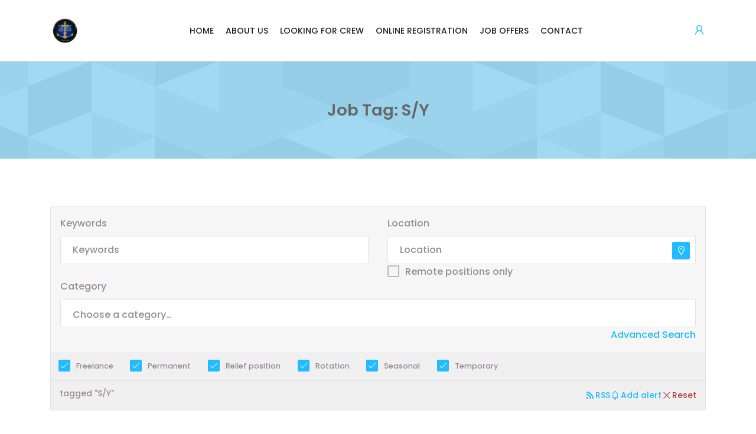

--- FILE ---
content_type: text/html; charset=UTF-8
request_url: https://www.monacoequipage.com/job-tag/s-y/
body_size: 15926
content:
<!DOCTYPE html>
<html lang="en-US">

<head>
	<meta charset="UTF-8">
	<meta name="viewport" content="width=device-width, initial-scale=1.0, maximum-scale=5.0">
	<link rel="profile" href="https://gmpg.org/xfn/11">

	<title>S/Y &#8211; Monaco Équipage</title>
<meta name='robots' content='max-image-preview:large' />
<link rel='dns-prefetch' href='//www.google.com' />
<link rel='dns-prefetch' href='//stats.wp.com' />
<link rel="alternate" type="application/rss+xml" title="Monaco Équipage &raquo; Feed" href="https://www.monacoequipage.com/feed/" />
<link rel="alternate" type="application/rss+xml" title="Monaco Équipage &raquo; Comments Feed" href="https://www.monacoequipage.com/comments/feed/" />
<link rel="alternate" type="application/rss+xml" title="Monaco Équipage &raquo; S/Y Job Tag Feed" href="https://www.monacoequipage.com/job-tag/s-y/feed/" />
<style id='wp-img-auto-sizes-contain-inline-css' type='text/css'>
img:is([sizes=auto i],[sizes^="auto," i]){contain-intrinsic-size:3000px 1500px}
/*# sourceURL=wp-img-auto-sizes-contain-inline-css */
</style>
<style id='wp-emoji-styles-inline-css' type='text/css'>

	img.wp-smiley, img.emoji {
		display: inline !important;
		border: none !important;
		box-shadow: none !important;
		height: 1em !important;
		width: 1em !important;
		margin: 0 0.07em !important;
		vertical-align: -0.1em !important;
		background: none !important;
		padding: 0 !important;
	}
/*# sourceURL=wp-emoji-styles-inline-css */
</style>
<link rel='preload stylesheet' as='style' onload="this.onload=null;this.rel='stylesheet'" id='wp-block-library-css' href='https://www.monacoequipage.com/wp-includes/css/dist/block-library/style.min.css?ver=6.9' type='text/css' media='all' />
<style id='classic-theme-styles-inline-css' type='text/css'>
/*! This file is auto-generated */
.wp-block-button__link{color:#fff;background-color:#32373c;border-radius:9999px;box-shadow:none;text-decoration:none;padding:calc(.667em + 2px) calc(1.333em + 2px);font-size:1.125em}.wp-block-file__button{background:#32373c;color:#fff;text-decoration:none}
/*# sourceURL=/wp-includes/css/classic-themes.min.css */
</style>
<link rel='stylesheet' id='mediaelement-css' href='https://www.monacoequipage.com/wp-includes/js/mediaelement/mediaelementplayer-legacy.min.css?ver=4.2.17' type='text/css' media='all' />
<link rel='stylesheet' id='wp-mediaelement-css' href='https://www.monacoequipage.com/wp-includes/js/mediaelement/wp-mediaelement.min.css?ver=6.9' type='text/css' media='all' />
<style id='jetpack-sharing-buttons-style-inline-css' type='text/css'>
.jetpack-sharing-buttons__services-list{display:flex;flex-direction:row;flex-wrap:wrap;gap:0;list-style-type:none;margin:5px;padding:0}.jetpack-sharing-buttons__services-list.has-small-icon-size{font-size:12px}.jetpack-sharing-buttons__services-list.has-normal-icon-size{font-size:16px}.jetpack-sharing-buttons__services-list.has-large-icon-size{font-size:24px}.jetpack-sharing-buttons__services-list.has-huge-icon-size{font-size:36px}@media print{.jetpack-sharing-buttons__services-list{display:none!important}}.editor-styles-wrapper .wp-block-jetpack-sharing-buttons{gap:0;padding-inline-start:0}ul.jetpack-sharing-buttons__services-list.has-background{padding:1.25em 2.375em}
/*# sourceURL=https://www.monacoequipage.com/wp-content/plugins/jetpack/_inc/blocks/sharing-buttons/view.css */
</style>
<style id='global-styles-inline-css' type='text/css'>
:root{--wp--preset--aspect-ratio--square: 1;--wp--preset--aspect-ratio--4-3: 4/3;--wp--preset--aspect-ratio--3-4: 3/4;--wp--preset--aspect-ratio--3-2: 3/2;--wp--preset--aspect-ratio--2-3: 2/3;--wp--preset--aspect-ratio--16-9: 16/9;--wp--preset--aspect-ratio--9-16: 9/16;--wp--preset--color--black: #000000;--wp--preset--color--cyan-bluish-gray: #abb8c3;--wp--preset--color--white: #ffffff;--wp--preset--color--pale-pink: #f78da7;--wp--preset--color--vivid-red: #cf2e2e;--wp--preset--color--luminous-vivid-orange: #ff6900;--wp--preset--color--luminous-vivid-amber: #fcb900;--wp--preset--color--light-green-cyan: #7bdcb5;--wp--preset--color--vivid-green-cyan: #00d084;--wp--preset--color--pale-cyan-blue: #8ed1fc;--wp--preset--color--vivid-cyan-blue: #0693e3;--wp--preset--color--vivid-purple: #9b51e0;--wp--preset--gradient--vivid-cyan-blue-to-vivid-purple: linear-gradient(135deg,rgb(6,147,227) 0%,rgb(155,81,224) 100%);--wp--preset--gradient--light-green-cyan-to-vivid-green-cyan: linear-gradient(135deg,rgb(122,220,180) 0%,rgb(0,208,130) 100%);--wp--preset--gradient--luminous-vivid-amber-to-luminous-vivid-orange: linear-gradient(135deg,rgb(252,185,0) 0%,rgb(255,105,0) 100%);--wp--preset--gradient--luminous-vivid-orange-to-vivid-red: linear-gradient(135deg,rgb(255,105,0) 0%,rgb(207,46,46) 100%);--wp--preset--gradient--very-light-gray-to-cyan-bluish-gray: linear-gradient(135deg,rgb(238,238,238) 0%,rgb(169,184,195) 100%);--wp--preset--gradient--cool-to-warm-spectrum: linear-gradient(135deg,rgb(74,234,220) 0%,rgb(151,120,209) 20%,rgb(207,42,186) 40%,rgb(238,44,130) 60%,rgb(251,105,98) 80%,rgb(254,248,76) 100%);--wp--preset--gradient--blush-light-purple: linear-gradient(135deg,rgb(255,206,236) 0%,rgb(152,150,240) 100%);--wp--preset--gradient--blush-bordeaux: linear-gradient(135deg,rgb(254,205,165) 0%,rgb(254,45,45) 50%,rgb(107,0,62) 100%);--wp--preset--gradient--luminous-dusk: linear-gradient(135deg,rgb(255,203,112) 0%,rgb(199,81,192) 50%,rgb(65,88,208) 100%);--wp--preset--gradient--pale-ocean: linear-gradient(135deg,rgb(255,245,203) 0%,rgb(182,227,212) 50%,rgb(51,167,181) 100%);--wp--preset--gradient--electric-grass: linear-gradient(135deg,rgb(202,248,128) 0%,rgb(113,206,126) 100%);--wp--preset--gradient--midnight: linear-gradient(135deg,rgb(2,3,129) 0%,rgb(40,116,252) 100%);--wp--preset--font-size--small: 13px;--wp--preset--font-size--medium: 20px;--wp--preset--font-size--large: 36px;--wp--preset--font-size--x-large: 42px;--wp--preset--spacing--20: 0.44rem;--wp--preset--spacing--30: 0.67rem;--wp--preset--spacing--40: 1rem;--wp--preset--spacing--50: 1.5rem;--wp--preset--spacing--60: 2.25rem;--wp--preset--spacing--70: 3.38rem;--wp--preset--spacing--80: 5.06rem;--wp--preset--shadow--natural: 6px 6px 9px rgba(0, 0, 0, 0.2);--wp--preset--shadow--deep: 12px 12px 50px rgba(0, 0, 0, 0.4);--wp--preset--shadow--sharp: 6px 6px 0px rgba(0, 0, 0, 0.2);--wp--preset--shadow--outlined: 6px 6px 0px -3px rgb(255, 255, 255), 6px 6px rgb(0, 0, 0);--wp--preset--shadow--crisp: 6px 6px 0px rgb(0, 0, 0);}:where(.is-layout-flex){gap: 0.5em;}:where(.is-layout-grid){gap: 0.5em;}body .is-layout-flex{display: flex;}.is-layout-flex{flex-wrap: wrap;align-items: center;}.is-layout-flex > :is(*, div){margin: 0;}body .is-layout-grid{display: grid;}.is-layout-grid > :is(*, div){margin: 0;}:where(.wp-block-columns.is-layout-flex){gap: 2em;}:where(.wp-block-columns.is-layout-grid){gap: 2em;}:where(.wp-block-post-template.is-layout-flex){gap: 1.25em;}:where(.wp-block-post-template.is-layout-grid){gap: 1.25em;}.has-black-color{color: var(--wp--preset--color--black) !important;}.has-cyan-bluish-gray-color{color: var(--wp--preset--color--cyan-bluish-gray) !important;}.has-white-color{color: var(--wp--preset--color--white) !important;}.has-pale-pink-color{color: var(--wp--preset--color--pale-pink) !important;}.has-vivid-red-color{color: var(--wp--preset--color--vivid-red) !important;}.has-luminous-vivid-orange-color{color: var(--wp--preset--color--luminous-vivid-orange) !important;}.has-luminous-vivid-amber-color{color: var(--wp--preset--color--luminous-vivid-amber) !important;}.has-light-green-cyan-color{color: var(--wp--preset--color--light-green-cyan) !important;}.has-vivid-green-cyan-color{color: var(--wp--preset--color--vivid-green-cyan) !important;}.has-pale-cyan-blue-color{color: var(--wp--preset--color--pale-cyan-blue) !important;}.has-vivid-cyan-blue-color{color: var(--wp--preset--color--vivid-cyan-blue) !important;}.has-vivid-purple-color{color: var(--wp--preset--color--vivid-purple) !important;}.has-black-background-color{background-color: var(--wp--preset--color--black) !important;}.has-cyan-bluish-gray-background-color{background-color: var(--wp--preset--color--cyan-bluish-gray) !important;}.has-white-background-color{background-color: var(--wp--preset--color--white) !important;}.has-pale-pink-background-color{background-color: var(--wp--preset--color--pale-pink) !important;}.has-vivid-red-background-color{background-color: var(--wp--preset--color--vivid-red) !important;}.has-luminous-vivid-orange-background-color{background-color: var(--wp--preset--color--luminous-vivid-orange) !important;}.has-luminous-vivid-amber-background-color{background-color: var(--wp--preset--color--luminous-vivid-amber) !important;}.has-light-green-cyan-background-color{background-color: var(--wp--preset--color--light-green-cyan) !important;}.has-vivid-green-cyan-background-color{background-color: var(--wp--preset--color--vivid-green-cyan) !important;}.has-pale-cyan-blue-background-color{background-color: var(--wp--preset--color--pale-cyan-blue) !important;}.has-vivid-cyan-blue-background-color{background-color: var(--wp--preset--color--vivid-cyan-blue) !important;}.has-vivid-purple-background-color{background-color: var(--wp--preset--color--vivid-purple) !important;}.has-black-border-color{border-color: var(--wp--preset--color--black) !important;}.has-cyan-bluish-gray-border-color{border-color: var(--wp--preset--color--cyan-bluish-gray) !important;}.has-white-border-color{border-color: var(--wp--preset--color--white) !important;}.has-pale-pink-border-color{border-color: var(--wp--preset--color--pale-pink) !important;}.has-vivid-red-border-color{border-color: var(--wp--preset--color--vivid-red) !important;}.has-luminous-vivid-orange-border-color{border-color: var(--wp--preset--color--luminous-vivid-orange) !important;}.has-luminous-vivid-amber-border-color{border-color: var(--wp--preset--color--luminous-vivid-amber) !important;}.has-light-green-cyan-border-color{border-color: var(--wp--preset--color--light-green-cyan) !important;}.has-vivid-green-cyan-border-color{border-color: var(--wp--preset--color--vivid-green-cyan) !important;}.has-pale-cyan-blue-border-color{border-color: var(--wp--preset--color--pale-cyan-blue) !important;}.has-vivid-cyan-blue-border-color{border-color: var(--wp--preset--color--vivid-cyan-blue) !important;}.has-vivid-purple-border-color{border-color: var(--wp--preset--color--vivid-purple) !important;}.has-vivid-cyan-blue-to-vivid-purple-gradient-background{background: var(--wp--preset--gradient--vivid-cyan-blue-to-vivid-purple) !important;}.has-light-green-cyan-to-vivid-green-cyan-gradient-background{background: var(--wp--preset--gradient--light-green-cyan-to-vivid-green-cyan) !important;}.has-luminous-vivid-amber-to-luminous-vivid-orange-gradient-background{background: var(--wp--preset--gradient--luminous-vivid-amber-to-luminous-vivid-orange) !important;}.has-luminous-vivid-orange-to-vivid-red-gradient-background{background: var(--wp--preset--gradient--luminous-vivid-orange-to-vivid-red) !important;}.has-very-light-gray-to-cyan-bluish-gray-gradient-background{background: var(--wp--preset--gradient--very-light-gray-to-cyan-bluish-gray) !important;}.has-cool-to-warm-spectrum-gradient-background{background: var(--wp--preset--gradient--cool-to-warm-spectrum) !important;}.has-blush-light-purple-gradient-background{background: var(--wp--preset--gradient--blush-light-purple) !important;}.has-blush-bordeaux-gradient-background{background: var(--wp--preset--gradient--blush-bordeaux) !important;}.has-luminous-dusk-gradient-background{background: var(--wp--preset--gradient--luminous-dusk) !important;}.has-pale-ocean-gradient-background{background: var(--wp--preset--gradient--pale-ocean) !important;}.has-electric-grass-gradient-background{background: var(--wp--preset--gradient--electric-grass) !important;}.has-midnight-gradient-background{background: var(--wp--preset--gradient--midnight) !important;}.has-small-font-size{font-size: var(--wp--preset--font-size--small) !important;}.has-medium-font-size{font-size: var(--wp--preset--font-size--medium) !important;}.has-large-font-size{font-size: var(--wp--preset--font-size--large) !important;}.has-x-large-font-size{font-size: var(--wp--preset--font-size--x-large) !important;}
:where(.wp-block-post-template.is-layout-flex){gap: 1.25em;}:where(.wp-block-post-template.is-layout-grid){gap: 1.25em;}
:where(.wp-block-term-template.is-layout-flex){gap: 1.25em;}:where(.wp-block-term-template.is-layout-grid){gap: 1.25em;}
:where(.wp-block-columns.is-layout-flex){gap: 2em;}:where(.wp-block-columns.is-layout-grid){gap: 2em;}
:root :where(.wp-block-pullquote){font-size: 1.5em;line-height: 1.6;}
/*# sourceURL=global-styles-inline-css */
</style>
<link rel='stylesheet' id='contact-form-7-css' href='https://www.monacoequipage.com/wp-content/plugins/contact-form-7/includes/css/styles.css?ver=6.1.4' type='text/css' media='all' />
<style id='contact-form-7-inline-css' type='text/css'>
.wpcf7 .wpcf7-recaptcha iframe {margin-bottom: 0;}.wpcf7 .wpcf7-recaptcha[data-align="center"] > div {margin: 0 auto;}.wpcf7 .wpcf7-recaptcha[data-align="right"] > div {margin: 0 0 0 auto;}
/*# sourceURL=contact-form-7-inline-css */
</style>
<link rel='stylesheet' id='select2-css' href='https://www.monacoequipage.com/wp-content/plugins/wp-job-manager/assets/lib/select2/select2.min.css?ver=4.0.10' type='text/css' media='all' />
<link rel='stylesheet' id='line-awesome-css' href='https://www.monacoequipage.com/wp-content/themes/cariera/assets/vendors/font-icons/line-awesome.min.css?ver=1.3.0' type='text/css' media='all' />
<link rel='stylesheet' id='cariera-style-css' href='https://www.monacoequipage.com/wp-content/themes/cariera/style.css?ver=1.9.7' type='text/css' media='all' />
<link rel='stylesheet' id='cariera-frontend-css' href='https://www.monacoequipage.com/wp-content/themes/cariera/assets/dist/css/frontend.css?ver=1.9.7' type='text/css' media='all' />
<style id='cariera-frontend-inline-css' type='text/css'>
 :root{--cariera-primary:#22bbff;--cariera-secondary:#1e73be;--cariera-body-wrapper-bg:#fff;--cariera-body-text:#948a99;--cariera-header-bg:#ffffff;--cariera-menu-hover:#22bbff;--cariera-footer-bg:#1e1f21;--cariera-footer-title:#fff;--cariera-footer-color:#948a99;}header .navbar-brand img{width:50px;height:50px;margin-bottom:0px !important;}.range-output:after{content:'miles';}
/*# sourceURL=cariera-frontend-inline-css */
</style>
<link rel='stylesheet' id='cariera-child-style-css' href='https://www.monacoequipage.com/wp-content/themes/cariera-child/style.css?ver=6.9' type='text/css' media='all' />
<script type="text/javascript" src="https://www.monacoequipage.com/wp-includes/js/jquery/jquery.min.js?ver=3.7.1" id="jquery-core-js"></script>
<script type="text/javascript" src="https://www.monacoequipage.com/wp-includes/js/jquery/jquery-migrate.min.js?ver=3.4.1" id="jquery-migrate-js"></script>
<script type="text/javascript" id="select2-js-extra">
/* <![CDATA[ */
var job_manager_select2_args = {"width":"100%"};
var job_manager_select2_filters_args = {"width":"100%","allowClear":"1","minimumResultsForSearch":"10","placeholder":"Any Category"};
var job_manager_field_editor_select2_args = {"width":"100%","minimumResultsForSearch":"20"};
var job_manager_select2_args = {"width":"100%","minimumResultsForSearch":"20"};
//# sourceURL=select2-js-extra
/* ]]> */
</script>
<script type="text/javascript" src="https://www.monacoequipage.com/wp-content/plugins/wp-job-manager/assets/lib/select2/select2.full.min.js?ver=4.0.10" id="select2-js"></script>
<link rel="https://api.w.org/" href="https://www.monacoequipage.com/wp-json/" /><link rel="alternate" title="JSON" type="application/json" href="https://www.monacoequipage.com/wp-json/wp/v2/job_listing_tag/346" /><link rel="EditURI" type="application/rsd+xml" title="RSD" href="https://www.monacoequipage.com/xmlrpc.php?rsd" />
<meta name="generator" content="WordPress 6.9" />
	<style>img#wpstats{display:none}</style>
		<style id='job_manager_type_colors'>
.job-type.term-6 { background-color: #22bbff; } 
.job-type.term-220 { background-color: #22bbff; } 
.job-type.term-212 { background-color: #22bbff; } 
.job-type.term-211 { background-color: #22bbff; } 
.job-type.term-5 { background-color: #22bbff; } 
</style>
<meta name="generator" content="Elementor 3.33.4; features: e_font_icon_svg, additional_custom_breakpoints; settings: css_print_method-external, google_font-enabled, font_display-auto">
<style type="text/css">.recentcomments a{display:inline !important;padding:0 !important;margin:0 !important;}</style>			<style>
				.e-con.e-parent:nth-of-type(n+4):not(.e-lazyloaded):not(.e-no-lazyload),
				.e-con.e-parent:nth-of-type(n+4):not(.e-lazyloaded):not(.e-no-lazyload) * {
					background-image: none !important;
				}
				@media screen and (max-height: 1024px) {
					.e-con.e-parent:nth-of-type(n+3):not(.e-lazyloaded):not(.e-no-lazyload),
					.e-con.e-parent:nth-of-type(n+3):not(.e-lazyloaded):not(.e-no-lazyload) * {
						background-image: none !important;
					}
				}
				@media screen and (max-height: 640px) {
					.e-con.e-parent:nth-of-type(n+2):not(.e-lazyloaded):not(.e-no-lazyload),
					.e-con.e-parent:nth-of-type(n+2):not(.e-lazyloaded):not(.e-no-lazyload) * {
						background-image: none !important;
					}
				}
			</style>
			    <title>reCAPTCHA demo: Simple page</title>
    <script src="https://www.google.com/recaptcha/enterprise.js" async defer></script>
<link rel="icon" href="https://www.monacoequipage.com/wp-content/uploads/2018/12/cropped-logo-mc-quipage-rd-512x-32x32.png" sizes="32x32" />
<link rel="icon" href="https://www.monacoequipage.com/wp-content/uploads/2018/12/cropped-logo-mc-quipage-rd-512x-192x192.png" sizes="192x192" />
<link rel="apple-touch-icon" href="https://www.monacoequipage.com/wp-content/uploads/2018/12/cropped-logo-mc-quipage-rd-512x-180x180.png" />
<meta name="msapplication-TileImage" content="https://www.monacoequipage.com/wp-content/uploads/2018/12/cropped-logo-mc-quipage-rd-512x-270x270.png" />
		<style type="text/css" id="wp-custom-css">
			section.page-header {
    margin: 0px;
    padding: 190px 0;
    background: #f6f6f6;
    border: 0;
}

/*header simple job page*/
section.page-header.job-header {
    margin: 0;
    padding: 65px 0;
    background: rgba(34, 187, 255, 0.4);
		background-image:url(/wp-content/uploads/2017/06/get-started-bg-1.png);
    border: 0;
}

/*vignette NEW simple job page*/
.rp4wp-related-job_listing > ul li.job_listing a .meta .job-type, .rp4wp-related-job_listing > ul li.no_job_listings_found a .meta .job-type, span.job-type {
    -webkit-border-radius: 3px;
    -moz-border-radius: 3px;
    border-radius: 3px;
    outline: 0;
    padding: 5px 15px;
    position: relative;
    font-size: 14px;
    color: #f6f6f6 !important;
    background: rgb(111, 222, 131);
}

section.page-header-bg h3 {
	color:#29BFFE;
}
.breadcrumb {display:none}

section.page-header .breadcrumb {
    background: none;
    text-transform: capitalize;
    padding: 5px 0 0 0;
    margin: 0;
    text-align: center;
    color: #29BFFE;
}

/*FOOTER*/
footer .copyright h6 {
    color: inherit;
    line-height: 40px;
    font-size: 12px;
    font-weight: 400;
    margin: 0;
}

footer .footer-info .widget-title {

    font-size: 1.18em;
    color: #564c4c;
    text-transform: uppercase;
    padding-bottom: 40px;
    margin: 0;
}




/*Footer widget rescenty job syling*/

.widget ul.job_listings li.job_listing a {
    background-color: #e8e8e8 !important;
    padding-right: 10px !important;
    padding-left: 15px !important;
    margin: 8px !important;
    padding-bottom: 8px !important;
    padding-top: 8px !important;
    border-radius: 3px;
}

.widget ul.job_listings li.job_listing a:hover {
    background-color: #dcdcdc!important;
    padding-right: 10px !important;
    padding-left: 15px !important;
		padding-bottom: 8px !important;
		padding-top: 8px !important;
		border-radius: 3px;
}

/*candidate dashbord left menu hiden items*/
.woocommerce-MyAccount-navigation-link.woocommerce-MyAccount-navigation-link--job-dashboard {
    display: none !important;
}

.woocommerce-MyAccount-navigation-link.woocommerce-MyAccount-navigation-link--dashboard {
    display: none !important;
}

.woocommerce-MyAccount-navigation-link.woocommerce-MyAccount-navigation-link--orders {
    display: none !important;
}

.woocommerce-MyAccount-navigation-link.woocommerce-MyAccount-navigation-link--downloads  {
    display: none !important;
}

.woocommerce-MyAccount-navigation-link.woocommerce-MyAccount-navigation-link--edit-address {
    display: none !important;
}
/*
.woocommerce-MyAccount-navigation-link.woocommerce-MyAccount-navigation-link--edit-account {
    display: none !important;
}*/

/*RESUME SUBMISSION PAGE*/

/*resume field page step 1 Resume Details 2 Preview Resume*/
.submission-flow {
    margin-top: 25px;
}

/*custom accounting resume form*/
.field.account-sign-in {
    background-color: #E7F7FF !important;
}

.already-registered {
	vertical-align: middle;
    padding: 10px;
    background: #e7f7ff;
    border-radius: 5px;
    margin-left: 5px;
}

.complete-sign-in {
    background-color: #e7f7ff;
    align-content: center;
    border-radius: 5px;
    padding: 10px;
    margin-right: 1%;
    min-height: 95px;
}

.job-manager-form fieldset .account-sign-in {
    background: #fefefe;
    color: #0279b5;
    -webkit-border-radius: 5px;
    -moz-border-radius: 5px;
    border-radius: 5px;
    padding: 15px 30px;
    margin: 0;
    -webkit-box-align: center;
    -ms-flex-align: center;
    align-items: center;
}

.job-manager-form .submit-job-box .title {
    width: 100%;
    border-bottom: 1px solid #e3e3e3;
    margin-top: 0px;
    padding-bottom: 20px;
    padding-top: 15px;
    padding-left: 15px;
}

.job-manager-form .form-fields {
    display: -ms-flexbox;
    display: flex;
    -ms-flex-wrap: wrap;
    flex-wrap: wrap;
    -ms-flex-pack: justify;
    justify-content: space-between;
    padding: 15px 15px 15px 15px;
}

/*resume form fields custom */
fieldset[class^="fieldset-"] {
    float: left;
    width: 100%;
}

fieldset[class^="fieldset-"]:nth-child(odd) {
    margin-right: 4%;
}

/*.fieldset-candidate_title {
  padding-top:5%!important;
	margin-top:5%!important;
}*/

.fieldset-candidate_gender {
	margin-right: 4%;
  padding-top:1%!important;
	margin-top:2%!important;
}

.fieldset-resume_content {
    width: 100%!important;
}
/*
fieldset[class="fieldset-candidate_gender"]:nth-child(odd) {
  margin-right: 4%;
	display:flex!important;
	flex-direction:row-reverse!important;
}*/


.job-manager-form fieldset input[type="file"] {
	position: absolute;
	left:0;
	align-content: center;
  width: 100%;
  opacity: 0;
  cursor: pointer;
  z-index: 5;
}


.fieldset-validation_resume {
    background: aliceblue;
    padding-top: 10px !important;
    padding-left: 25px !important;
    padding-bottom: 10px !important;
    border: #c61553 1px solid !important;
    border-radius: 5px !important;
}

/*Resume button next step*/
.submit-resume-button-step {

    margin-top: 10px;
    margin-bottom: 25px;
    width: 100%;

}

/*RESUME PREVIEW*/
/*resume step 2 submit edit preview title wrapper*/
.job-manager-form .submit-job-box {
    background: #fff;
    border: 0px solid #e3e3e3;
    padding: 0px 0px;
    margin-bottom: 0px;
    -webkit-border-radius: 5px;
    -moz-border-radius: 5px;
    border-radius: 5px;
    -webkit-box-shadow: 0 0 40px rgba(0, 0, 0, 0.07);
    -moz-box-shadow: 0 0 40px rgba(0, 0, 0, 0.07);
    box-shadow: 0 0 40px rgba(0, 0, 0, 0.07);
}

/*resume preview body
#resume_preview {
    display: flex;
    flex-direction: column-reverse;
}*/
.job_listing_preview_title, .resume_preview_title, .resume_packages_title, .job_listing_packages_title, .resume_packages_title {
    display: flex;
    padding-top: 15px;
    background: #f0f0f0;
    -webkit-box-align: center;
    align-items: center;
    border-radius: 5px;
    border: #22d0ff 3px solid;
    margin-top: 25px;
    margin-bottom: 25px;
    /*flex-direction: row-reverse;*/
}

.resume_preview_title > h2 {
    color: #2bf;
}

/*resume preview header section*/
.resume_preview.single-resume > .page-header.resume-header.overlay-gradient {
    height: 150px;
    background: turquoise;
}

/*SINGLE JOB ARCHIVE OVERVIEW*/
.single-job-overview-detail.single-job-overview-applications {

    display: none;

}

/*MEDIA QUERY CSS PART*/

@media screen and (max-width: 684px) {
	.job-manager-form fieldset /*.account-sign-in {
    display: flex;
  flex-direction: column-reverse;
}*/#22bbff
	.complete-sign-in {
		width:100%;
		background-color: #e7f7ff;
		align-content: center;
		border-radius: 5px;
		padding: 10px;
		margin-top: 10px;
		margin-right:0;
}

	.already-registered {
		max-height:65px;
		float:left;
		width:100%;
    padding: 10px;
    background: #e7f7ff;
    border-radius: 5px;
    margin-left: 0px
}
	
.job-manager-form fieldset .account-sign-in .button-wrapper {
    flex: 1;
    align-self: center;
    text-align: right;
    margin-top: -28px;
}	
	
	.fieldset-candidate_photo {
	color:white;
	line-height:1em!important;
	text-align:center;
  background-color:#29B1FD;
	width:100%!important;
	padding:8px!important;
	border-radius:5px;
	margin:25px;
}

.fieldset-candidate_photo:hover {
    background-color:#2EC8FF;
}

	.fieldset-resume_file {
	color:white;
	line-height:1em!important;
	text-align:center;
  background-color:#29B1FD;
	width:100%!important;
	margin-right:25px!important;
	padding:8px!important;
	border-radius:5px;
}

.fieldset-resume_file:hover {
    background-color:#2EC8FF;
}
}
/*MEDIA QUERY CSS END*/
.job-manager-error {
  color: #dd1717;
  font-weight: bold;
  margin: 12px;
  border: solid 1px !important;
  font-family: inherit;
  text-align: center;
}

.rp4wp-related-job_listing>ul li.job_listing a img.company_logo, .rp4wp-related-job_listing>ul li.no_job_listings_found a img.company_logo, ul.job_listings li.job_listing a img.company_logo, ul.job_listings li.no_job_listings_found a img.company_logo {
    position: unset!important;
    left: 1em;
    float: left;
    margin-right: 1em;
    vertical-align: middle;
    box-shadow: none;
}

ul.job_listings .job_listing.job-list.single_job_listing_1 .job-content-wrapper .job-content-meta .job-type-wrapper > span:first-child, ul.job_listings .job_listing.job-list.single_job_listing_2 .job-content-wrapper .job-content-meta .job-type-wrapper > span:first-child {
    margin: 0 0 5px -48px;
}

/**Job Offer page > Job Listing ameliorations***/

/**Override Jobmanager plugin job-listings.css **/
.rp4wp-related-job_listing>ul,ul.job_listings {
    border-top: 0px solid #ffffff;
    margin: 0;
    padding: 0;
}

/**Feature job color and hover color**/
.rp4wp-related-job_listing>ul li.job_listing.job_position_featured a, .rp4wp-related-job_listing>ul li.no_job_listings_found.job_position_featured a, ul.job_listings li.job_listing.job_position_featured a, ul.job_listings li.no_job_listings_found.job_position_featured a {
    background: #dcf5ff;
}
.rp4wp-related-job_listing>ul li.job_listing.job_position_featured a:focus, .rp4wp-related-job_listing>ul li.job_listing.job_position_featured a:hover, .rp4wp-related-job_listing>ul li.no_job_listings_found.job_position_featured a:focus, .rp4wp-related-job_listing>ul li.no_job_listings_found.job_position_featured a:hover, ul.job_listings li.job_listing.job_position_featured a:focus, ul.job_listings li.job_listing.job_position_featured a:hover, ul.job_listings li.no_job_listings_found.job_position_featured a:focus, ul.job_listings li.no_job_listings_found.job_position_featured a:hover {
    background-color: #cff3f1;
}


/**Colonne 3 type term et date parametres de la olone entière flex **/
.rp4wp-related-job_listing>ul li.job_listing a .meta li, .rp4wp-related-job_listing>ul li.no_job_listings_found a .meta li, ul.job_listings li.job_listing a .meta li, ul.job_listings li.no_job_listings_found a .meta li {
    display: flex
;
    list-style: none outside;
    margin: 0;
    align-items: flex-end;
    flex-wrap: nowrap;
    align-content: flex-start;
    flex-direction: column;
}
/**Colonne 3 parametres affichage date  date**/
ul.job_listings .job_listing.job-list.single_job_listing_1 .job-content-wrapper .job-content-meta .meta, ul.job_listings .job_listing.job-list.single_job_listing_2 .job-content-wrapper .job-content-meta .meta {
    color: #8238ac;
    list-style: none;
    padding: 0;
    text-align: right;
    display: contents;
}

/************************************/
/**Override  Cariera Theme job-listings.css?ver=1.8.9 job-listings.css **/
ul.job_listings .job_listing.job-list.single_job_listing_1>a, ul.job_listings .job_listing.job-list.single_job_listing_2>a {
    display: inherit;
    padding: 10px 30px 10px 30px;
}


ul.job_listings .job_listing.job-list.single_job_listing_1 .job-content-wrapper .job-content-company, ul.job_listings .job_listing.job-list.single_job_listing_2 .job-content-company {
    flex: 0 1 auto;
}

ul.job_listings .job_listing.job-list.single_job_listing_1 .job-content-wrapper .job-content-main, ul.job_listings .job_listing.job-list.single_job_listing_2 .job-content-wrapper .job-content-main {
    flex: 0 1 38%;
    text-align: left;
}

ul.job_listings .job_listing.job-list.single_job_listing_1 .job-content-wrapper .job-content-meta, ul.job_listings .job_listing.job-list.single_job_listing_2 .job-content-wrapper .job-content-meta {
    flex: 1 0 auto;
}
ul.job_listings .job_listing.job-list.single_job_listing_1>a, ul.job_listings .job_listing.job-list.single_job_listing_2>a {
    display: block;
    padding: 10px 30px 10px 30px!important;
}
/**Colone company logo job listing offer**/
ul.job_listings .job_listing.job-list.single_job_listing_1 .job-content-wrapper .job-company, ul.job_listings .job_listing.job-list.single_job_listing_2 .job-content-wrapper .job-company {
    align-items: center;
    background: #588b8400!important;
    border: 0px solid #e3e3e3!important;;
    border-radius: 2px;
    display: flex;
    height: 85px;
    justify-content: center;
    margin-right: 20px;
    padding: 10px;
    position: relative;
    width: 92px!important;
}		</style>
		<style id="kirki-inline-styles">body{font-family:Poppins;font-size:16px;font-weight:400;line-height:1.65;text-transform:none;color:#948a99;}h1{font-family:Poppins;font-size:46px;font-weight:600;line-height:1.3;text-transform:none;color:#333;}h2{font-family:Poppins;font-size:38px;font-weight:600;line-height:1.3;text-transform:none;color:#333;}h3{font-family:Poppins;font-size:30px;font-weight:600;line-height:1.3;text-transform:none;color:#333;}h4{font-family:Poppins;font-size:24px;font-weight:500;line-height:1.3;text-transform:none;color:#333;}h5{font-family:Poppins;font-size:20px;font-weight:500;line-height:1.3;text-transform:none;color:#333;}h6{font-family:Poppins;font-size:18px;font-weight:500;line-height:1.3;text-transform:none;color:#333;}ul.main-nav .menu-item a, header.main-header .extra-menu-item > a{font-size:14px;font-weight:400;line-height:1.2;text-transform:uppercase;}ul.main-nav .menu-item.dropdown .dropdown-menu > li > a, ul.main-nav .mega-menu .dropdown-menu .mega-menu-inner .menu-item-mega .sub-menu a{line-height:1.2;}/* devanagari */
@font-face {
  font-family: 'Poppins';
  font-style: normal;
  font-weight: 500;
  font-display: swap;
  src: url(https://www.monacoequipage.com/wp-content/fonts/poppins/pxiByp8kv8JHgFVrLGT9Z11lFc-K.woff2) format('woff2');
  unicode-range: U+0900-097F, U+1CD0-1CF9, U+200C-200D, U+20A8, U+20B9, U+20F0, U+25CC, U+A830-A839, U+A8E0-A8FF, U+11B00-11B09;
}
/* latin-ext */
@font-face {
  font-family: 'Poppins';
  font-style: normal;
  font-weight: 500;
  font-display: swap;
  src: url(https://www.monacoequipage.com/wp-content/fonts/poppins/pxiByp8kv8JHgFVrLGT9Z1JlFc-K.woff2) format('woff2');
  unicode-range: U+0100-02BA, U+02BD-02C5, U+02C7-02CC, U+02CE-02D7, U+02DD-02FF, U+0304, U+0308, U+0329, U+1D00-1DBF, U+1E00-1E9F, U+1EF2-1EFF, U+2020, U+20A0-20AB, U+20AD-20C0, U+2113, U+2C60-2C7F, U+A720-A7FF;
}
/* latin */
@font-face {
  font-family: 'Poppins';
  font-style: normal;
  font-weight: 500;
  font-display: swap;
  src: url(https://www.monacoequipage.com/wp-content/fonts/poppins/pxiByp8kv8JHgFVrLGT9Z1xlFQ.woff2) format('woff2');
  unicode-range: U+0000-00FF, U+0131, U+0152-0153, U+02BB-02BC, U+02C6, U+02DA, U+02DC, U+0304, U+0308, U+0329, U+2000-206F, U+20AC, U+2122, U+2191, U+2193, U+2212, U+2215, U+FEFF, U+FFFD;
}
/* devanagari */
@font-face {
  font-family: 'Poppins';
  font-style: normal;
  font-weight: 600;
  font-display: swap;
  src: url(https://www.monacoequipage.com/wp-content/fonts/poppins/pxiByp8kv8JHgFVrLEj6Z11lFc-K.woff2) format('woff2');
  unicode-range: U+0900-097F, U+1CD0-1CF9, U+200C-200D, U+20A8, U+20B9, U+20F0, U+25CC, U+A830-A839, U+A8E0-A8FF, U+11B00-11B09;
}
/* latin-ext */
@font-face {
  font-family: 'Poppins';
  font-style: normal;
  font-weight: 600;
  font-display: swap;
  src: url(https://www.monacoequipage.com/wp-content/fonts/poppins/pxiByp8kv8JHgFVrLEj6Z1JlFc-K.woff2) format('woff2');
  unicode-range: U+0100-02BA, U+02BD-02C5, U+02C7-02CC, U+02CE-02D7, U+02DD-02FF, U+0304, U+0308, U+0329, U+1D00-1DBF, U+1E00-1E9F, U+1EF2-1EFF, U+2020, U+20A0-20AB, U+20AD-20C0, U+2113, U+2C60-2C7F, U+A720-A7FF;
}
/* latin */
@font-face {
  font-family: 'Poppins';
  font-style: normal;
  font-weight: 600;
  font-display: swap;
  src: url(https://www.monacoequipage.com/wp-content/fonts/poppins/pxiByp8kv8JHgFVrLEj6Z1xlFQ.woff2) format('woff2');
  unicode-range: U+0000-00FF, U+0131, U+0152-0153, U+02BB-02BC, U+02C6, U+02DA, U+02DC, U+0304, U+0308, U+0329, U+2000-206F, U+20AC, U+2122, U+2191, U+2193, U+2212, U+2215, U+FEFF, U+FFFD;
}/* devanagari */
@font-face {
  font-family: 'Poppins';
  font-style: normal;
  font-weight: 500;
  font-display: swap;
  src: url(https://www.monacoequipage.com/wp-content/fonts/poppins/pxiByp8kv8JHgFVrLGT9Z11lFc-K.woff2) format('woff2');
  unicode-range: U+0900-097F, U+1CD0-1CF9, U+200C-200D, U+20A8, U+20B9, U+20F0, U+25CC, U+A830-A839, U+A8E0-A8FF, U+11B00-11B09;
}
/* latin-ext */
@font-face {
  font-family: 'Poppins';
  font-style: normal;
  font-weight: 500;
  font-display: swap;
  src: url(https://www.monacoequipage.com/wp-content/fonts/poppins/pxiByp8kv8JHgFVrLGT9Z1JlFc-K.woff2) format('woff2');
  unicode-range: U+0100-02BA, U+02BD-02C5, U+02C7-02CC, U+02CE-02D7, U+02DD-02FF, U+0304, U+0308, U+0329, U+1D00-1DBF, U+1E00-1E9F, U+1EF2-1EFF, U+2020, U+20A0-20AB, U+20AD-20C0, U+2113, U+2C60-2C7F, U+A720-A7FF;
}
/* latin */
@font-face {
  font-family: 'Poppins';
  font-style: normal;
  font-weight: 500;
  font-display: swap;
  src: url(https://www.monacoequipage.com/wp-content/fonts/poppins/pxiByp8kv8JHgFVrLGT9Z1xlFQ.woff2) format('woff2');
  unicode-range: U+0000-00FF, U+0131, U+0152-0153, U+02BB-02BC, U+02C6, U+02DA, U+02DC, U+0304, U+0308, U+0329, U+2000-206F, U+20AC, U+2122, U+2191, U+2193, U+2212, U+2215, U+FEFF, U+FFFD;
}
/* devanagari */
@font-face {
  font-family: 'Poppins';
  font-style: normal;
  font-weight: 600;
  font-display: swap;
  src: url(https://www.monacoequipage.com/wp-content/fonts/poppins/pxiByp8kv8JHgFVrLEj6Z11lFc-K.woff2) format('woff2');
  unicode-range: U+0900-097F, U+1CD0-1CF9, U+200C-200D, U+20A8, U+20B9, U+20F0, U+25CC, U+A830-A839, U+A8E0-A8FF, U+11B00-11B09;
}
/* latin-ext */
@font-face {
  font-family: 'Poppins';
  font-style: normal;
  font-weight: 600;
  font-display: swap;
  src: url(https://www.monacoequipage.com/wp-content/fonts/poppins/pxiByp8kv8JHgFVrLEj6Z1JlFc-K.woff2) format('woff2');
  unicode-range: U+0100-02BA, U+02BD-02C5, U+02C7-02CC, U+02CE-02D7, U+02DD-02FF, U+0304, U+0308, U+0329, U+1D00-1DBF, U+1E00-1E9F, U+1EF2-1EFF, U+2020, U+20A0-20AB, U+20AD-20C0, U+2113, U+2C60-2C7F, U+A720-A7FF;
}
/* latin */
@font-face {
  font-family: 'Poppins';
  font-style: normal;
  font-weight: 600;
  font-display: swap;
  src: url(https://www.monacoequipage.com/wp-content/fonts/poppins/pxiByp8kv8JHgFVrLEj6Z1xlFQ.woff2) format('woff2');
  unicode-range: U+0000-00FF, U+0131, U+0152-0153, U+02BB-02BC, U+02C6, U+02DA, U+02DC, U+0304, U+0308, U+0329, U+2000-206F, U+20AC, U+2122, U+2191, U+2193, U+2212, U+2215, U+FEFF, U+FFFD;
}/* devanagari */
@font-face {
  font-family: 'Poppins';
  font-style: normal;
  font-weight: 500;
  font-display: swap;
  src: url(https://www.monacoequipage.com/wp-content/fonts/poppins/pxiByp8kv8JHgFVrLGT9Z11lFc-K.woff2) format('woff2');
  unicode-range: U+0900-097F, U+1CD0-1CF9, U+200C-200D, U+20A8, U+20B9, U+20F0, U+25CC, U+A830-A839, U+A8E0-A8FF, U+11B00-11B09;
}
/* latin-ext */
@font-face {
  font-family: 'Poppins';
  font-style: normal;
  font-weight: 500;
  font-display: swap;
  src: url(https://www.monacoequipage.com/wp-content/fonts/poppins/pxiByp8kv8JHgFVrLGT9Z1JlFc-K.woff2) format('woff2');
  unicode-range: U+0100-02BA, U+02BD-02C5, U+02C7-02CC, U+02CE-02D7, U+02DD-02FF, U+0304, U+0308, U+0329, U+1D00-1DBF, U+1E00-1E9F, U+1EF2-1EFF, U+2020, U+20A0-20AB, U+20AD-20C0, U+2113, U+2C60-2C7F, U+A720-A7FF;
}
/* latin */
@font-face {
  font-family: 'Poppins';
  font-style: normal;
  font-weight: 500;
  font-display: swap;
  src: url(https://www.monacoequipage.com/wp-content/fonts/poppins/pxiByp8kv8JHgFVrLGT9Z1xlFQ.woff2) format('woff2');
  unicode-range: U+0000-00FF, U+0131, U+0152-0153, U+02BB-02BC, U+02C6, U+02DA, U+02DC, U+0304, U+0308, U+0329, U+2000-206F, U+20AC, U+2122, U+2191, U+2193, U+2212, U+2215, U+FEFF, U+FFFD;
}
/* devanagari */
@font-face {
  font-family: 'Poppins';
  font-style: normal;
  font-weight: 600;
  font-display: swap;
  src: url(https://www.monacoequipage.com/wp-content/fonts/poppins/pxiByp8kv8JHgFVrLEj6Z11lFc-K.woff2) format('woff2');
  unicode-range: U+0900-097F, U+1CD0-1CF9, U+200C-200D, U+20A8, U+20B9, U+20F0, U+25CC, U+A830-A839, U+A8E0-A8FF, U+11B00-11B09;
}
/* latin-ext */
@font-face {
  font-family: 'Poppins';
  font-style: normal;
  font-weight: 600;
  font-display: swap;
  src: url(https://www.monacoequipage.com/wp-content/fonts/poppins/pxiByp8kv8JHgFVrLEj6Z1JlFc-K.woff2) format('woff2');
  unicode-range: U+0100-02BA, U+02BD-02C5, U+02C7-02CC, U+02CE-02D7, U+02DD-02FF, U+0304, U+0308, U+0329, U+1D00-1DBF, U+1E00-1E9F, U+1EF2-1EFF, U+2020, U+20A0-20AB, U+20AD-20C0, U+2113, U+2C60-2C7F, U+A720-A7FF;
}
/* latin */
@font-face {
  font-family: 'Poppins';
  font-style: normal;
  font-weight: 600;
  font-display: swap;
  src: url(https://www.monacoequipage.com/wp-content/fonts/poppins/pxiByp8kv8JHgFVrLEj6Z1xlFQ.woff2) format('woff2');
  unicode-range: U+0000-00FF, U+0131, U+0152-0153, U+02BB-02BC, U+02C6, U+02DA, U+02DC, U+0304, U+0308, U+0329, U+2000-206F, U+20AC, U+2122, U+2191, U+2193, U+2212, U+2215, U+FEFF, U+FFFD;
}</style></head>

<body class="archive tax-job_listing_tag term-s-y term-346 wp-theme-cariera wp-child-theme-cariera-child user-not-logged-in cariera-child elementor-default elementor-kit-11768">

	
	<!-- Start Website wrapper -->
	<div class="wrapper">
		
	<div id="preloader" class="preloader4">
		<div class="inner">
			<div class="loading-container">
				<img src="https://www.monacoequipage.com/wp-content/uploads/2018/12/logo-mc-quipage-rd-600x.png" alt="Site logo">
				<div id="object_one" class="object"></div>
			</div>
		</div>
	</div>
	
<header class="cariera-main-header main-header header1">
	<div class="header-container container">

		<!-- ====== Start of Logo ====== -->
		<div class="logo">
							<a class="navbar-brand logo-wrapper" href="https://www.monacoequipage.com/" title="Monaco Équipage" rel="home">
					<!-- Logo -->
					<img src="https://www.monacoequipage.com/wp-content/uploads/2018/12/logo-mc-quipage-rd-600x.png" class="logo" alt="Monaco Équipage" />

									</a>
					</div>
		<!-- ====== End of Logo ====== -->

		<!-- ====== Start of Mobile Navigation ====== -->
		<div class="mmenu-trigger">
			<button id="mobile-nav-toggler" class="hamburger hamburger--collapse" type="button" aria-label="Mobile navigation toggler">
				<span class="hamburger-box">
					<span class="hamburger-inner"></span>
				</span>
			</button>
		</div>
		<!-- ====== Endo of Mobile Navigation ====== -->

		<!-- ====== Start of Main Menu ====== -->
		<nav class="main-nav-wrapper">
			<ul id="menu-main-menu-monaco-equipage" class="main-menu main-nav"><li id="menu-item-2135" class="menu-item menu-item-type-post_type menu-item-object-page menu-item-home menu-item-2135 parentid_0 parentid_0"><a href="https://www.monacoequipage.com/"><span>HOME</span></a></li>
<li id="menu-item-2264" class="menu-item menu-item-type-post_type menu-item-object-page menu-item-2264 parentid_0 parentid_0"><a href="https://www.monacoequipage.com/about/"><span>ABOUT US</span></a></li>
<li id="menu-item-2323" class="menu-item menu-item-type-post_type menu-item-object-page menu-item-2323 parentid_0 parentid_0"><a href="https://www.monacoequipage.com/looking-for-crew/"><span>LOOKING FOR CREW</span></a></li>
<li id="menu-item-2212" class="menu-item menu-item-type-post_type menu-item-object-page menu-item-2212 parentid_0 parentid_0"><a href="https://www.monacoequipage.com/online-registration/"><span>ONLINE REGISTRATION</span></a></li>
<li id="menu-item-2213" class="menu-item menu-item-type-post_type menu-item-object-page menu-item-2213 parentid_0 parentid_0"><a href="https://www.monacoequipage.com/job-offers/"><span>JOB OFFERS</span></a></li>
<li id="menu-item-2272" class="menu-item menu-item-type-post_type menu-item-object-page menu-item-2272 parentid_0 parentid_0"><a href="https://www.monacoequipage.com/contact-us/"><span>CONTACT</span></a></li>
</ul>		</nav>
		<!-- ====== End of Main Menu ====== -->

		
<div class="extra-menu">
		<div class="extra-menu-item extra-user">

					<a href="#login-register-popup" class="popup-with-zoom-anim" aria-label="User login &amp; register trigger.">
						<i class="las la-user"></i>
		</a>
	</div>
	</div>
	</div>
</header>

<section class="page-header job-header job-taxonomy-header">
	<h1 class="title">
		Job Tag: S/Y	</h1>
</section>

<main class="cariera-section-padding">
	<div class="container">
		<div class="job_listings" data-job_layout="_list" data-job_version="1" data-location="" data-keywords="" data-show_filters="true" data-show_pagination="false" data-per_page="5" data-orderby="featured" data-order="DESC" data-categories="" data-disable-form-state-storage="" data-featured_first="false" data-post_id="0" >
<form class="job_filters">
	
	<div class="search_jobs">
		
		<div class="search_keywords">
			<label for="search_keywords">Keywords</label>
			<input type="text" name="search_keywords" id="search_keywords" placeholder="Keywords" value="" />
		</div>

		<div class="search_location">
			<label for="search_location">Location</label>
			<input type="text" name="search_location" id="search_location" placeholder="Location" value="" />

			

	<span class="location-extra-btn"><i class="las la-map-marker"></i></span>

	<div class="location-extra-fields">
		<div class="action-btns">
			<div class="checkbox">
				<input type="checkbox" name="search_radius_status" id="search_radius_status" class="search_radius_status" >
				<label for="search_radius_status">Search by Radius</label>
			</div>

					</div>

		<div class="search_radius">
			<div class="range-slider">
				<input 
				name="search_radius" 
				id="search_radius" 
				class="distance-radius" 
				type="range" 
				min="0" 
				max="250" 
				step="1" 
				value="50" 
				data-title="Radius around selected location.">
			</div>
		</div>
	</div>
		</div>

					<div class="search_remote_position checkbox">
				<input type="checkbox" class="input-checkbox" name="remote_position" id="remote_position" value="1"  />
				<label for="remote_position" id="remote_position_label">Remote positions only</label>
			</div>
		
		<!-- <div style="clear: both"></div> -->

					<div class="search_categories">
				<label for="search_categories">Category</label>
									<select name='search_categories[]' id='search_categories' class='cariera-select2-search' multiple='multiple' data-placeholder='Choose a category&hellip;' data-no_results_text='No results match' data-multiple_text='Select Some Options'>
	<option class="level-0" value="15">Bosun</option>
	<option class="level-0" value="8">Captain</option>
	<option class="level-0" value="17">Chef de Cuisine</option>
	<option class="level-0" value="9">Chief Engineer</option>
	<option class="level-0" value="12">Chief Officer</option>
	<option class="level-0" value="19">Chief Steward/ess</option>
	<option class="level-0" value="216">Cook/Steward(ess)</option>
	<option class="level-0" value="223">Couple</option>
	<option class="level-0" value="18">Crew Chef</option>
	<option class="level-0" value="14">Deck Officer</option>
	<option class="level-0" value="218">Deck/2nd Engineer</option>
	<option class="level-0" value="219">Deck/Steward(ess)</option>
	<option class="level-0" value="16">Deckhand</option>
	<option class="level-0" value="11">Electronic &amp; AV/IT Engineer</option>
	<option class="level-0" value="10">Engineer</option>
	<option class="level-0" value="22">Masseuse</option>
	<option class="level-0" value="13">Mate</option>
	<option class="level-0" value="217">Mate/Engineer</option>
	<option class="level-0" value="23">Nanny</option>
	<option class="level-0" value="21">Purser</option>
	<option class="level-0" value="20">Steward/ess</option>
</select>
							</div>
		
		<div class="advanced-search-btn"><a href="#" id="advance-search">Advanced Search</a></div><div class="advanced-search-filters">
		<div class="search_salary_min">
			<label for="search_salary_min">Minimum Salary</label>
			<input type="text" id="search_salary_min" class="job-manager-filter" name="search_salary_min" placeholder="Search Salary Min">
		</div>

		<div class="search_salary_max">
			<label for="search_salary_max">Maximum Salary</label>
			<input type="text" id="search_salary_max" class="job-manager-filter" name="search_salary_max" placeholder="Search Salary Max">
		</div>
		
		<div class="search_rate_min">
			<label for="search_rate_min">Minimum Rate</label>
			<input type="text" id="search_rate_min" class="job-manager-filter" name="search_rate_min" placeholder="Search Rate Min">
		</div>

		<div class="search_rate_max">
			<label for="search_rate_max">Maximum Rate</label>
			<input type="text" id="search_rate_max" class="job-manager-filter" name="search_rate_max" placeholder="Search Rate Max">
		</div>
		<div class="filter_wide filter_by_tag">Filter by tag: <span class="filter_by_tag_cloud"></span></div></div>
			</div>

	<input type="hidden" name="is_job_listing_tag" value="1" /><input type="hidden" name="job_tag[]" value="S/Y" />
	<ul class="job_types">
					<li>
				<div class="checkbox">
					<input type="checkbox" name="filter_job_type[]" value="freelance"  checked='checked' id="job_type_freelance" />
					<label for="job_type_freelance" class="job_type_label freelance">Freelance</label>
				</div>
			</li>
					<li>
				<div class="checkbox">
					<input type="checkbox" name="filter_job_type[]" value="permanent"  checked='checked' id="job_type_permanent" />
					<label for="job_type_permanent" class="job_type_label permanent">Permanent</label>
				</div>
			</li>
					<li>
				<div class="checkbox">
					<input type="checkbox" name="filter_job_type[]" value="relief-position"  checked='checked' id="job_type_relief-position" />
					<label for="job_type_relief-position" class="job_type_label relief-position">Relief position</label>
				</div>
			</li>
					<li>
				<div class="checkbox">
					<input type="checkbox" name="filter_job_type[]" value="rotation"  checked='checked' id="job_type_rotation" />
					<label for="job_type_rotation" class="job_type_label rotation">Rotation</label>
				</div>
			</li>
					<li>
				<div class="checkbox">
					<input type="checkbox" name="filter_job_type[]" value="seasonal"  checked='checked' id="job_type_seasonal" />
					<label for="job_type_seasonal" class="job_type_label seasonal">Seasonal</label>
				</div>
			</li>
					<li>
				<div class="checkbox">
					<input type="checkbox" name="filter_job_type[]" value="temporary"  checked='checked' id="job_type_temporary" />
					<label for="job_type_temporary" class="job_type_label temporary">Temporary</label>
				</div>
			</li>
			</ul>
	<input type="hidden" name="filter_job_type[]" value="" />
<div class="showing_jobs"></div></form>

<dialog class="jm-dialog" id="jm_add_alert_modal">
	<div class="jm-dialog-open">
		<div class="jm-dialog-backdrop" onclick="jm_add_alert_modal.close()"></div>
		<div class="jm-dialog-modal " style="width: 500px;">
			<div class="jm-dialog-modal-container">
				<div class="jm-dialog-modal-content">
<div class="jm-notice has-actions has-header" role="status">
			<div class="jm-notice__header">
						<div class="jm-notice__title">Add Alert</div>
		</div>
				<div
			class="jm-notice__message-wrap">
									<div
				class="jm-notice__message  ">Sign in or create an account to continue.</div>
		</div>
					<div class="jm-notice__footer">
			<div class="jm-ui-actions-row"><a class="jm-ui-button popup-with-zoom-anim" href="#login-register-popup"><span>Sign in</span></a><a class="jm-ui-button--outline popup-with-zoom-anim register-popup" href="#login-register-popup"><span>Create Account</span></a></div>		</div>
	</div>
</div>
				<a href="#" role="button" class="jm-ui-button--icon jm-dialog-close" onclick="jm_add_alert_modal.close();  event.preventDefault();" aria-label="Close"><span class="jm-ui-button__icon"></span></a>
			</div>
		</div>
	</div>
</dialog>
<noscript>Your browser does not support JavaScript, or it is disabled. JavaScript must be enabled in order to view listings.</noscript>
<ul class="job_listings job-listings-main job_list"></ul>

<!-- Listing Loader -->
<div class="listing-loader"><div></div></div><a class="load_more_jobs" href="#" style="display:none;">Load more listings</a></div>	</div>
</main>

<footer class="main-footer footer-default">
	
				<div class="footer-widget-area footer-info">
					<div class="container">
						<div class="row">
															<div class="col-md-3 col-sm-6 col-xs-6">
									<aside id="text-3" class="widget footer-widget widget_text"><h3 class="widget-title widget-title-footer">ABOUT US</h3>			<div class="textwidget"><p><img decoding="async" class="size-full wp-image-369 alignleft" src="https://www.monacoequipage.com/wp-content/uploads/2018/12/logo-mc-quipage-rd-50x.png" alt="" width="50" height="50" /><span style="text-align: left; display: block;">Anchored in the Principality of Monaco since 1994, MONACO EQUIPAGE has been providing professional Crew to the Yachting Industry for more than 25 years.<br />
Confidentiality, efficiency &amp; passion for a high-quality service are what set us apart.</span></p>
</div>
		</aside>								</div>
							
															<div class="col-md-3 col-sm-6 col-xs-6">
									
			<aside id="widget_recent_jobs-5" class="widget footer-widget job_manager widget_recent_jobs">
			<h3 class="widget-title widget-title-footer">Recent Jobs</h3>
			<ul class="job_listings">

				
					
<li class="post-26588 job_listing type-job_listing status-publish has-post-thumbnail hentry job_listing_category-chef-de-cuisine job_listing_type-permanent job-type-permanent job_position_featured">
	<a href="https://www.monacoequipage.com/job/chef-m-y-50-m-ref-3115/">
				<div class="content">
			<div class="position">
				<h3>Chef &#8211; M/Y 50 m (Réf: 3115)</h3>
			</div>
			<ul class="meta">
				<li class="location">SOF</li>
				<li class="company"></li>
																				<li class="job-type permanent">Permanent</li>
												</ul>
		</div>
	</a>
</li>

				
					
<li class="post-26570 job_listing type-job_listing status-publish has-post-thumbnail hentry job_listing_category-deckhand job_listing_type-permanent job-type-permanent job_position_featured">
	<a href="https://www.monacoequipage.com/job/deckhand-m-y-22-m-ref-3114/">
				<div class="content">
			<div class="position">
				<h3>Deckhand &#8211; M/Y 22 m (Réf: 3114)</h3>
			</div>
			<ul class="meta">
				<li class="location">SOF</li>
				<li class="company"></li>
																				<li class="job-type permanent">Permanent</li>
												</ul>
		</div>
	</a>
</li>

				
					
<li class="post-26568 job_listing type-job_listing status-publish has-post-thumbnail hentry job_listing_category-steward-ess job_listing_type-permanent job-type-permanent job_position_featured">
	<a href="https://www.monacoequipage.com/job/stewardess-m-y-30-m-ref-3113/">
				<div class="content">
			<div class="position">
				<h3>Stewardess &#8211; M/Y 30 m (Réf: 3113)</h3>
			</div>
			<ul class="meta">
				<li class="location">SOF</li>
				<li class="company"></li>
																				<li class="job-type permanent">Permanent</li>
												</ul>
		</div>
	</a>
</li>

				
					
<li class="post-26567 job_listing type-job_listing status-publish has-post-thumbnail hentry job_listing_category-chief-steward-ess job_listing_type-seasonal job-type-seasonal job_position_featured">
	<a href="https://www.monacoequipage.com/job/chief-stewardess-m-y-37-m-ref-3112/">
				<div class="content">
			<div class="position">
				<h3>Chief Stewardess &#8211; M/Y 37 m (Réf: 3112)</h3>
			</div>
			<ul class="meta">
				<li class="location">SOF</li>
				<li class="company"></li>
																				<li class="job-type seasonal">Seasonal</li>
												</ul>
		</div>
	</a>
</li>

				
					
<li class="post-26566 job_listing type-job_listing status-publish has-post-thumbnail hentry job_listing_category-engineer job_listing_type-permanent job-type-permanent job_position_featured">
	<a href="https://www.monacoequipage.com/job/engineer-m-y-30-m-ref-3111/">
				<div class="content">
			<div class="position">
				<h3>Engineer &#8211; M/Y 30 m (Réf: 3111)</h3>
			</div>
			<ul class="meta">
				<li class="location">SOF</li>
				<li class="company"></li>
																				<li class="job-type permanent">Permanent</li>
												</ul>
		</div>
	</a>
</li>

				
			</ul>

			</aside>
										</div>
							
															<div class="col-md-3 col-sm-6 col-xs-6">
									
			<aside id="widget_featured_jobs-2" class="widget footer-widget job_manager widget_featured_jobs">
			<h3 class="widget-title widget-title-footer">Featured Jobs</h3>
			<ul class="job_listings">

				
					
<li class="post-26588 job_listing type-job_listing status-publish has-post-thumbnail hentry job_listing_category-chef-de-cuisine job_listing_type-permanent job-type-permanent job_position_featured">
	<a href="https://www.monacoequipage.com/job/chef-m-y-50-m-ref-3115/">
				<div class="content">
			<div class="position">
				<h3>Chef &#8211; M/Y 50 m (Réf: 3115)</h3>
			</div>
			<ul class="meta">
				<li class="location">SOF</li>
				<li class="company"></li>
																				<li class="job-type permanent">Permanent</li>
												</ul>
		</div>
	</a>
</li>

				
					
<li class="post-26570 job_listing type-job_listing status-publish has-post-thumbnail hentry job_listing_category-deckhand job_listing_type-permanent job-type-permanent job_position_featured">
	<a href="https://www.monacoequipage.com/job/deckhand-m-y-22-m-ref-3114/">
				<div class="content">
			<div class="position">
				<h3>Deckhand &#8211; M/Y 22 m (Réf: 3114)</h3>
			</div>
			<ul class="meta">
				<li class="location">SOF</li>
				<li class="company"></li>
																				<li class="job-type permanent">Permanent</li>
												</ul>
		</div>
	</a>
</li>

				
					
<li class="post-26568 job_listing type-job_listing status-publish has-post-thumbnail hentry job_listing_category-steward-ess job_listing_type-permanent job-type-permanent job_position_featured">
	<a href="https://www.monacoequipage.com/job/stewardess-m-y-30-m-ref-3113/">
				<div class="content">
			<div class="position">
				<h3>Stewardess &#8211; M/Y 30 m (Réf: 3113)</h3>
			</div>
			<ul class="meta">
				<li class="location">SOF</li>
				<li class="company"></li>
																				<li class="job-type permanent">Permanent</li>
												</ul>
		</div>
	</a>
</li>

				
			</ul>

			</aside>
										</div>
							
															<div class="col-md-3 col-sm-6 col-xs-6">
									<aside id="nav_menu-1" class="widget footer-widget widget_nav_menu"><h3 class="widget-title widget-title-footer">Useful Links</h3><div class="menu-footer-usefull-links-container"><ul id="menu-footer-usefull-links" class="menu"><li id="menu-item-2602" class="menu-item menu-item-type-post_type menu-item-object-page menu-item-home menu-item-2602 parentid_0 parentid_0"><a href="https://www.monacoequipage.com/">HOME</a></li>
<li id="menu-item-2603" class="menu-item menu-item-type-post_type menu-item-object-page menu-item-2603 parentid_0 parentid_0"><a href="https://www.monacoequipage.com/about/">ABOUT US</a></li>
<li id="menu-item-2606" class="menu-item menu-item-type-post_type menu-item-object-page menu-item-2606 parentid_0 parentid_0"><a href="https://www.monacoequipage.com/looking-for-crew/">LOOKING FOR CREW</a></li>
<li id="menu-item-2733" class="menu-item menu-item-type-post_type menu-item-object-page menu-item-2733 parentid_0 parentid_0"><a href="https://www.monacoequipage.com/online-registration/">ONLINE REGISTRATION</a></li>
<li id="menu-item-2608" class="menu-item menu-item-type-post_type menu-item-object-page menu-item-2608 parentid_0 parentid_0"><a href="https://www.monacoequipage.com/job-offers/">JOB OFFERS</a></li>
<li id="menu-item-2604" class="menu-item menu-item-type-post_type menu-item-object-page menu-item-2604 parentid_0 parentid_0"><a href="https://www.monacoequipage.com/about/terms-conditions/">TERMS &#038; CONDITIONS</a></li>
<li id="menu-item-2605" class="menu-item menu-item-type-post_type menu-item-object-page menu-item-privacy-policy menu-item-2605 parentid_0 parentid_0"><a rel="privacy-policy" href="https://www.monacoequipage.com/about/privacy-policy/">PRIVACY POLICY</a></li>
<li id="menu-item-2732" class="menu-item menu-item-type-post_type menu-item-object-page menu-item-2732 parentid_0 parentid_0"><a href="https://www.monacoequipage.com/about/f-a-q/">F.A.Q.</a></li>
<li id="menu-item-2607" class="menu-item menu-item-type-post_type menu-item-object-page menu-item-2607 parentid_0 parentid_0"><a href="https://www.monacoequipage.com/contact-us/">CONTACT US</a></li>
</ul></div></aside>								</div>
													</div>
					</div>
				</div>
				
	
<div class="copyright">
	<div class="container">
		<div class="row">
			<div class="col-md-6 col-sm-6 col-xs-12">
				<h3 class="copyright-text">Copyright © Monaco Equipage. Developed by <a href="https://microtrotters.fr" target="_blank">Microtrotters</a></h3>
			</div>

			<div class="col-md-6 col-sm-6 col-xs-12">
				
<ul class="social-btns text-right">
			<li class="list-inline-item">
			<a class="social-btn-roll " href="" target="_blank" aria-label="Social media link">
				<div class="social-btn-roll-icons">

												<i class="social-btn-roll-icon lab la-"></i>
							<i class="social-btn-roll-icon lab la-"></i>
											</div>
			</a>
		</li>
	</ul>
			</div>                    
		</div>
	</div>
</div>
</footer>

<!-- End of Website wrapper -->
</div>

<script type="speculationrules">
{"prefetch":[{"source":"document","where":{"and":[{"href_matches":"/*"},{"not":{"href_matches":["/wp-*.php","/wp-admin/*","/wp-content/uploads/*","/wp-content/*","/wp-content/plugins/*","/wp-content/themes/cariera-child/*","/wp-content/themes/cariera/*","/*\\?(.+)"]}},{"not":{"selector_matches":"a[rel~=\"nofollow\"]"}},{"not":{"selector_matches":".no-prefetch, .no-prefetch a"}}]},"eagerness":"conservative"}]}
</script>

<a href="#" class="back-top"><i class="las la-angle-up"></i></a>

<!-- Start of Login & Register Popup -->
<div id="login-register-popup" class="small-dialog zoom-anim-dialog mfp-hide">

	<!-- Start of Signin wrapper -->
	<div class="signin-wrapper">
		<div class="small-dialog-headline">
			<h3 class="title">Sign in</h3>
		</div>

		<div class="small-dialog-content">
			
<form id="cariera_login" method="post">
	<p class="status"></p>

	<div class="form-group">
		<label for="username">Username or Email</label>
		<input type="text" class="form-control" id="username" name="username" placeholder="Your Username or Email" autocomplete="off" />
	</div>

	<div class="form-group">
		<label for="password">Password</label>
		<div class="cariera-password">
			<input type="password" class="form-control" id="password" name="password" placeholder="Your Password" />
			<i class="lar la-eye"></i>
		</div>
	</div>

			<div class="form-group">
			<div id="recaptcha-login-form" class="g-recaptcha" data-sitekey="6LfbqgQqAAAAAE6NgJAdGRWpy_Vg7wbiaFnnKVyP"></div>
		</div>
	
	<div class="form-group">
		<div class="checkbox">
			<input id="check1" type="checkbox" name="remember" value="yes">
			<label for="check1">Keep me signed in</label>
		</div>
	</div>

	<div class="form-group">
		<input type="submit" value="Sign in" class="btn btn-main btn-effect" /> 
	</div>

	<input type="hidden" id="login_security" name="login_security" value="784b448c64" /><input type="hidden" name="_wp_http_referer" value="/job-tag/s-y/" /></form>


			<div class="bottom-links">
				<a href="#" class="signup-trigger"><i class="las la-user"></i>Don&#039;t have an account?</a>
				<a href="#" class="forget-password-trigger"><i class="las la-lock"></i>Forgot Password?</a>
			</div>

					</div>    
	</div>
	<!-- End of Signin wrapper -->

	<!-- Start of Signup wrapper -->
	<div class="signup-wrapper">
		<div class="small-dialog-headline">
			<h3 class="title">Sign Up</h3>
		</div>

		<div class="small-dialog-content">
			
<form id="cariera_registration" method="POST">
	<p class="status"></p>

	<div class="form-group">
		<!-- User Roles Wrapper -->
		<div class="user-roles-wrapper">
								<div class="user-role candidate-role">
						<input type="radio" name="cariera_user_role" id="candidate-input" value="candidate" class="user-role-radio" >
						<label for="candidate-input">
							<i class="las la-user-tie"></i>
							<div>
								<h6>Candidate</h6>
								<span>Register as a Candidate</span>
							</div>
						</label>
					</div>
					
					</div>
	</div>

			<div class="form-group">
			<label for="register_username">Username</label>
			<input name="register_username" id="register_username" class="form-control" type="text" placeholder="Your Username" />
		</div>
	
	<div class="form-group">
		<label for="register_email">Email</label>
		<input name="register_email" id="register_email" class="form-control" type="email" placeholder="Your Email" />
	</div>

	<div class="form-group">
		<label for="register_password">Password</label>
		<div class="cariera-password">
			<input name="register_password" id="register_password" class="form-control" type="password" placeholder="Your Password" />
			<i class="lar la-eye"></i>
		</div>        
	</div>

			<div class="form-group">
			<div id="recaptcha-register-form" class="g-recaptcha" data-sitekey="6LfbqgQqAAAAAE6NgJAdGRWpy_Vg7wbiaFnnKVyP"></div>
		</div>
	
	
		<div class="form-group gdpr-wrapper">
			<div class="checkbox">
				<input id="check-privacy" type="checkbox" name="privacy_policy">
				<label for="check-privacy">By signing up, you agree to our <a href="https://www.monacoequipage.com/about/privacy-policy/">PRIVACY POLICY</a>.</label>
			</div>
		</div>
	
	<div class="form-group">
		<input type="submit" class="btn btn-main btn-effect" id="cariera-user-register" value="Register"/>
	</div>

	<input type="hidden" id="register_security" name="register_security" value="a298fec152" /><input type="hidden" name="_wp_http_referer" value="/job-tag/s-y/" /></form>


			<div class="bottom-links">
				<a href="#" class="signin-trigger"><i class="las la-user"></i>Already registered?</a>
				<a href="#" class="forget-password-trigger"><i class="las la-lock"></i>Forgot Password?</a>
			</div>

					</div>
	</div>
	<!-- End of Signup wrapper -->


	<!-- Start of Forget Password wrapper -->
	<div class="forgetpassword-wrapper">
		<div class="small-dialog-headline">
			<h3 class="title">Forgot Password</h3>
		</div>

		<div class="small-dialog-content">
			
<form id="cariera_forget_pass" method="post">
	<p class="status"></p>

	<div class="form-group">
		<label for="forgot_pass">Username or Email Address *</label>
		<input id="forgot_pass" type="text" name="forgot_pass" class="form-control" placeholder="Your Username or Email Address" />
	</div>

			<div class="form-group">
			<div id="recaptcha-forgot-pass-form" class="g-recaptcha" data-sitekey="6LfbqgQqAAAAAE6NgJAdGRWpy_Vg7wbiaFnnKVyP"></div>
		</div>
	
	<div class="form-group">
		<input type="submit" name="submit" value="Reset Password" class="btn btn-main btn-effect" />
	</div>

	<input type="hidden" id="forgetpass_security" name="forgetpass_security" value="5d8042f16d" /><input type="hidden" name="_wp_http_referer" value="/job-tag/s-y/" /></form>

			<div class="bottom-links">
				<a href="#" class="signin-trigger"><i class="las la-arrow-left"></i>Go back</a>
			</div>
		</div>

	</div>
	<!-- End of Forget Password wrapper -->
</div>
			<script>
				const lazyloadRunObserver = () => {
					const lazyloadBackgrounds = document.querySelectorAll( `.e-con.e-parent:not(.e-lazyloaded)` );
					const lazyloadBackgroundObserver = new IntersectionObserver( ( entries ) => {
						entries.forEach( ( entry ) => {
							if ( entry.isIntersecting ) {
								let lazyloadBackground = entry.target;
								if( lazyloadBackground ) {
									lazyloadBackground.classList.add( 'e-lazyloaded' );
								}
								lazyloadBackgroundObserver.unobserve( entry.target );
							}
						});
					}, { rootMargin: '200px 0px 200px 0px' } );
					lazyloadBackgrounds.forEach( ( lazyloadBackground ) => {
						lazyloadBackgroundObserver.observe( lazyloadBackground );
					} );
				};
				const events = [
					'DOMContentLoaded',
					'elementor/lazyload/observe',
				];
				events.forEach( ( event ) => {
					document.addEventListener( event, lazyloadRunObserver );
				} );
			</script>
			<link rel='stylesheet' id='cariera-job-listings-css' href='https://www.monacoequipage.com/wp-content/themes/cariera/assets/dist/css/job-listings.css?ver=1.9.7' type='text/css' media='all' />
<link rel='stylesheet' id='cariera-wpjm-search-forms-css' href='https://www.monacoequipage.com/wp-content/themes/cariera/assets/dist/css/wpjm-search-forms.css?ver=1.9.7' type='text/css' media='all' />
<link rel='stylesheet' id='wp-job-manager-ui-css' href='https://www.monacoequipage.com/wp-content/plugins/wp-job-manager/assets/dist/css/ui.css?ver=213d73106f7a83da0331' type='text/css' media='all' />
<style id='wp-job-manager-ui-inline-css' type='text/css'>
:root {}
/*# sourceURL=wp-job-manager-ui-inline-css */
</style>
<link rel='stylesheet' id='wp-job-manager-job-listings-css' href='https://www.monacoequipage.com/wp-content/plugins/wp-job-manager/assets/dist/css/job-listings.css?ver=598383a28ac5f9f156e4' type='text/css' media='all' />
<script type="text/javascript" src="https://www.monacoequipage.com/wp-includes/js/dist/hooks.min.js?ver=dd5603f07f9220ed27f1" id="wp-hooks-js"></script>
<script type="text/javascript" src="https://www.monacoequipage.com/wp-includes/js/dist/i18n.min.js?ver=c26c3dc7bed366793375" id="wp-i18n-js"></script>
<script type="text/javascript" id="wp-i18n-js-after">
/* <![CDATA[ */
wp.i18n.setLocaleData( { 'text direction\u0004ltr': [ 'ltr' ] } );
//# sourceURL=wp-i18n-js-after
/* ]]> */
</script>
<script type="text/javascript" src="https://www.monacoequipage.com/wp-content/plugins/contact-form-7/includes/swv/js/index.js?ver=6.1.4" id="swv-js"></script>
<script type="text/javascript" id="contact-form-7-js-before">
/* <![CDATA[ */
var wpcf7 = {
    "api": {
        "root": "https:\/\/www.monacoequipage.com\/wp-json\/",
        "namespace": "contact-form-7\/v1"
    }
};
//# sourceURL=contact-form-7-js-before
/* ]]> */
</script>
<script type="text/javascript" src="https://www.monacoequipage.com/wp-content/plugins/contact-form-7/includes/js/index.js?ver=6.1.4" id="contact-form-7-js"></script>
<script async defer type="text/javascript" src="https://www.google.com/recaptcha/api.js?ver=1.9.7" id="recaptcha-js" defer="defer" data-wp-strategy="defer"></script>
<script type="text/javascript" src="https://www.monacoequipage.com/wp-includes/js/imagesloaded.min.js?ver=5.0.0" id="imagesloaded-js"></script>
<script type="text/javascript" id="cariera-main-js-extra">
/* <![CDATA[ */
var cariera_settings = {"ajax_url":"/wp-admin/admin-ajax.php","nonce":"639346e0f4","theme_url":"https://www.monacoequipage.com/wp-content/themes/cariera","cookie_notice":"","views_statistics":"true","statistics_border":"#2346f7","statistics_background":"rgba(35, 70, 247, .1)","map_provider":"osm","gmap_api_key":"","strings":{"mmenu_text":"Main Menu","views_chart_label":"Views"}};
//# sourceURL=cariera-main-js-extra
/* ]]> */
</script>
<script type="text/javascript" src="https://www.monacoequipage.com/wp-content/themes/cariera/assets/dist/js/frontend.js?ver=1.9.7" id="cariera-main-js"></script>
<script type="text/javascript" id="cariera-core-main-js-extra">
/* <![CDATA[ */
var cariera_core_settings = {"ajax_url":"/wp-admin/admin-ajax.php","nonce":"c11a465e4f","is_rtl":"0","home_url":"https://www.monacoequipage.com/","upload_ajax":"https://www.monacoequipage.com/wp-admin/admin-ajax.php?action=handle_uploaded_media","delete_ajax":"https://www.monacoequipage.com/wp-admin/admin-ajax.php?action=handle_deleted_media","max_file_size":"128 MB","map_provider":"osm","strings":{"delete_account_text":"Are you sure you want to delete your account?","notification_loader":"No more notifications."}};
//# sourceURL=cariera-core-main-js-extra
/* ]]> */
</script>
<script type="text/javascript" src="https://www.monacoequipage.com/wp-content/plugins/cariera-plugin/assets/dist/js/frontend.js?ver=1.9.7" id="cariera-core-main-js"></script>
<script type="text/javascript" id="cariera-maps-js-extra">
/* <![CDATA[ */
var cariera_maps = {"map_provider":"osm","autolocation":"1","country":"","map_autofit":"1","centerPoint":"43.733334, 7.416667","mapbox_access_token":"","map_type":"roadmap","strings":{"gelocation_error_denied":"Location permission was denied. Please allow location access to use this feature.","gelocation_error_unvailable":"Location information is unavailable.","gelocation_error_timeout":"The request to get user location timed out."}};
//# sourceURL=cariera-maps-js-extra
/* ]]> */
</script>
<script type="text/javascript" src="https://www.monacoequipage.com/wp-content/plugins/cariera-plugin/assets/dist/js/maps.js?ver=1.9.7" id="cariera-maps-js"></script>
<script type="text/javascript" id="jetpack-stats-js-before">
/* <![CDATA[ */
_stq = window._stq || [];
_stq.push([ "view", {"v":"ext","blog":"234635105","post":"0","tz":"1","srv":"www.monacoequipage.com","arch_results":"0","j":"1:15.4"} ]);
_stq.push([ "clickTrackerInit", "234635105", "0" ]);
//# sourceURL=jetpack-stats-js-before
/* ]]> */
</script>
<script type="text/javascript" src="https://stats.wp.com/e-202604.js" id="jetpack-stats-js" defer="defer" data-wp-strategy="defer"></script>
<script type="text/javascript" src="https://www.monacoequipage.com/wp-content/plugins/wp-job-manager/assets/lib/jquery-deserialize/jquery.deserialize.js?ver=1.2.1" id="jquery-deserialize-js"></script>
<script type="text/javascript" id="wp-job-manager-ajax-filters-js-extra">
/* <![CDATA[ */
var job_manager_ajax_filters = {"ajax_url":"/jm-ajax/%%endpoint%%/","is_rtl":"0","i18n_load_prev_listings":"Load previous listings","currency":"\u20ac"};
//# sourceURL=wp-job-manager-ajax-filters-js-extra
/* ]]> */
</script>
<script type="text/javascript" src="https://www.monacoequipage.com/wp-content/plugins/cariera-plugin/assets/dist/js/jobs-ajax-filters.js?ver=1.9.7" id="wp-job-manager-ajax-filters-js"></script>
<script type="text/javascript" src="https://www.monacoequipage.com/wp-content/plugins/cariera-addons//assets/dist/js/tag-filters.js?ver=1.0.6" id="cariera-addons-tag-filters-js"></script>
<script type="text/javascript" id="cariera-addons-job-alerts-js-extra">
/* <![CDATA[ */
var cariera_addons_job_alerts = {"i18n_confirm_delete":"Are you sure you want to delete this alert?","is_rtl":""};
//# sourceURL=cariera-addons-job-alerts-js-extra
/* ]]> */
</script>
<script type="text/javascript" src="https://www.monacoequipage.com/wp-content/plugins/cariera-addons//assets/dist/js/job-alerts.js?ver=1.0.6" id="cariera-addons-job-alerts-js"></script>
<script type="text/javascript" src="https://www.monacoequipage.com/wp-includes/js/dist/dom-ready.min.js?ver=f77871ff7694fffea381" id="wp-dom-ready-js"></script>
<script type="text/javascript" src="https://www.monacoequipage.com/wp-content/plugins/wp-job-manager/assets/dist/js/ui-theme-support.js?ver=94a43d1a82be1c34fac9" id="wp-job-manager-ui-theme-support-js"></script>
<script type="text/javascript" id="cariera-user-ajax-js-extra">
/* <![CDATA[ */
var cariera_user_ajax = {"ajaxurl":"/wp-admin/admin-ajax.php","loadingmessage":"\u003Cspan class=\"job-manager-message generic loading\"\u003E\u003Ci\u003E\u003C/i\u003EPlease wait...\u003C/span\u003E","moderate":"email","auto_login":"1","redirection":"https://www.monacoequipage.com/dashboard/","redirection_candi":"https://www.monacoequipage.com/dashboard/"};
//# sourceURL=cariera-user-ajax-js-extra
/* ]]> */
</script>
<script type="text/javascript" src="https://www.monacoequipage.com/wp-content/plugins/cariera-plugin/assets/dist/js/login-register.js?ver=1.9.7" id="cariera-user-ajax-js"></script>
<script id="wp-emoji-settings" type="application/json">
{"baseUrl":"https://s.w.org/images/core/emoji/17.0.2/72x72/","ext":".png","svgUrl":"https://s.w.org/images/core/emoji/17.0.2/svg/","svgExt":".svg","source":{"concatemoji":"https://www.monacoequipage.com/wp-includes/js/wp-emoji-release.min.js?ver=6.9"}}
</script>
<script type="module">
/* <![CDATA[ */
/*! This file is auto-generated */
const a=JSON.parse(document.getElementById("wp-emoji-settings").textContent),o=(window._wpemojiSettings=a,"wpEmojiSettingsSupports"),s=["flag","emoji"];function i(e){try{var t={supportTests:e,timestamp:(new Date).valueOf()};sessionStorage.setItem(o,JSON.stringify(t))}catch(e){}}function c(e,t,n){e.clearRect(0,0,e.canvas.width,e.canvas.height),e.fillText(t,0,0);t=new Uint32Array(e.getImageData(0,0,e.canvas.width,e.canvas.height).data);e.clearRect(0,0,e.canvas.width,e.canvas.height),e.fillText(n,0,0);const a=new Uint32Array(e.getImageData(0,0,e.canvas.width,e.canvas.height).data);return t.every((e,t)=>e===a[t])}function p(e,t){e.clearRect(0,0,e.canvas.width,e.canvas.height),e.fillText(t,0,0);var n=e.getImageData(16,16,1,1);for(let e=0;e<n.data.length;e++)if(0!==n.data[e])return!1;return!0}function u(e,t,n,a){switch(t){case"flag":return n(e,"\ud83c\udff3\ufe0f\u200d\u26a7\ufe0f","\ud83c\udff3\ufe0f\u200b\u26a7\ufe0f")?!1:!n(e,"\ud83c\udde8\ud83c\uddf6","\ud83c\udde8\u200b\ud83c\uddf6")&&!n(e,"\ud83c\udff4\udb40\udc67\udb40\udc62\udb40\udc65\udb40\udc6e\udb40\udc67\udb40\udc7f","\ud83c\udff4\u200b\udb40\udc67\u200b\udb40\udc62\u200b\udb40\udc65\u200b\udb40\udc6e\u200b\udb40\udc67\u200b\udb40\udc7f");case"emoji":return!a(e,"\ud83e\u1fac8")}return!1}function f(e,t,n,a){let r;const o=(r="undefined"!=typeof WorkerGlobalScope&&self instanceof WorkerGlobalScope?new OffscreenCanvas(300,150):document.createElement("canvas")).getContext("2d",{willReadFrequently:!0}),s=(o.textBaseline="top",o.font="600 32px Arial",{});return e.forEach(e=>{s[e]=t(o,e,n,a)}),s}function r(e){var t=document.createElement("script");t.src=e,t.defer=!0,document.head.appendChild(t)}a.supports={everything:!0,everythingExceptFlag:!0},new Promise(t=>{let n=function(){try{var e=JSON.parse(sessionStorage.getItem(o));if("object"==typeof e&&"number"==typeof e.timestamp&&(new Date).valueOf()<e.timestamp+604800&&"object"==typeof e.supportTests)return e.supportTests}catch(e){}return null}();if(!n){if("undefined"!=typeof Worker&&"undefined"!=typeof OffscreenCanvas&&"undefined"!=typeof URL&&URL.createObjectURL&&"undefined"!=typeof Blob)try{var e="postMessage("+f.toString()+"("+[JSON.stringify(s),u.toString(),c.toString(),p.toString()].join(",")+"));",a=new Blob([e],{type:"text/javascript"});const r=new Worker(URL.createObjectURL(a),{name:"wpTestEmojiSupports"});return void(r.onmessage=e=>{i(n=e.data),r.terminate(),t(n)})}catch(e){}i(n=f(s,u,c,p))}t(n)}).then(e=>{for(const n in e)a.supports[n]=e[n],a.supports.everything=a.supports.everything&&a.supports[n],"flag"!==n&&(a.supports.everythingExceptFlag=a.supports.everythingExceptFlag&&a.supports[n]);var t;a.supports.everythingExceptFlag=a.supports.everythingExceptFlag&&!a.supports.flag,a.supports.everything||((t=a.source||{}).concatemoji?r(t.concatemoji):t.wpemoji&&t.twemoji&&(r(t.twemoji),r(t.wpemoji)))});
//# sourceURL=https://www.monacoequipage.com/wp-includes/js/wp-emoji-loader.min.js
/* ]]> */
</script>

</body>
</html>


--- FILE ---
content_type: text/html; charset=utf-8
request_url: https://www.google.com/recaptcha/api2/anchor?ar=1&k=6LfbqgQqAAAAAE6NgJAdGRWpy_Vg7wbiaFnnKVyP&co=aHR0cHM6Ly93d3cubW9uYWNvZXF1aXBhZ2UuY29tOjQ0Mw..&hl=en&v=PoyoqOPhxBO7pBk68S4YbpHZ&size=normal&anchor-ms=20000&execute-ms=30000&cb=y1cj6lt0x8gq
body_size: 49369
content:
<!DOCTYPE HTML><html dir="ltr" lang="en"><head><meta http-equiv="Content-Type" content="text/html; charset=UTF-8">
<meta http-equiv="X-UA-Compatible" content="IE=edge">
<title>reCAPTCHA</title>
<style type="text/css">
/* cyrillic-ext */
@font-face {
  font-family: 'Roboto';
  font-style: normal;
  font-weight: 400;
  font-stretch: 100%;
  src: url(//fonts.gstatic.com/s/roboto/v48/KFO7CnqEu92Fr1ME7kSn66aGLdTylUAMa3GUBHMdazTgWw.woff2) format('woff2');
  unicode-range: U+0460-052F, U+1C80-1C8A, U+20B4, U+2DE0-2DFF, U+A640-A69F, U+FE2E-FE2F;
}
/* cyrillic */
@font-face {
  font-family: 'Roboto';
  font-style: normal;
  font-weight: 400;
  font-stretch: 100%;
  src: url(//fonts.gstatic.com/s/roboto/v48/KFO7CnqEu92Fr1ME7kSn66aGLdTylUAMa3iUBHMdazTgWw.woff2) format('woff2');
  unicode-range: U+0301, U+0400-045F, U+0490-0491, U+04B0-04B1, U+2116;
}
/* greek-ext */
@font-face {
  font-family: 'Roboto';
  font-style: normal;
  font-weight: 400;
  font-stretch: 100%;
  src: url(//fonts.gstatic.com/s/roboto/v48/KFO7CnqEu92Fr1ME7kSn66aGLdTylUAMa3CUBHMdazTgWw.woff2) format('woff2');
  unicode-range: U+1F00-1FFF;
}
/* greek */
@font-face {
  font-family: 'Roboto';
  font-style: normal;
  font-weight: 400;
  font-stretch: 100%;
  src: url(//fonts.gstatic.com/s/roboto/v48/KFO7CnqEu92Fr1ME7kSn66aGLdTylUAMa3-UBHMdazTgWw.woff2) format('woff2');
  unicode-range: U+0370-0377, U+037A-037F, U+0384-038A, U+038C, U+038E-03A1, U+03A3-03FF;
}
/* math */
@font-face {
  font-family: 'Roboto';
  font-style: normal;
  font-weight: 400;
  font-stretch: 100%;
  src: url(//fonts.gstatic.com/s/roboto/v48/KFO7CnqEu92Fr1ME7kSn66aGLdTylUAMawCUBHMdazTgWw.woff2) format('woff2');
  unicode-range: U+0302-0303, U+0305, U+0307-0308, U+0310, U+0312, U+0315, U+031A, U+0326-0327, U+032C, U+032F-0330, U+0332-0333, U+0338, U+033A, U+0346, U+034D, U+0391-03A1, U+03A3-03A9, U+03B1-03C9, U+03D1, U+03D5-03D6, U+03F0-03F1, U+03F4-03F5, U+2016-2017, U+2034-2038, U+203C, U+2040, U+2043, U+2047, U+2050, U+2057, U+205F, U+2070-2071, U+2074-208E, U+2090-209C, U+20D0-20DC, U+20E1, U+20E5-20EF, U+2100-2112, U+2114-2115, U+2117-2121, U+2123-214F, U+2190, U+2192, U+2194-21AE, U+21B0-21E5, U+21F1-21F2, U+21F4-2211, U+2213-2214, U+2216-22FF, U+2308-230B, U+2310, U+2319, U+231C-2321, U+2336-237A, U+237C, U+2395, U+239B-23B7, U+23D0, U+23DC-23E1, U+2474-2475, U+25AF, U+25B3, U+25B7, U+25BD, U+25C1, U+25CA, U+25CC, U+25FB, U+266D-266F, U+27C0-27FF, U+2900-2AFF, U+2B0E-2B11, U+2B30-2B4C, U+2BFE, U+3030, U+FF5B, U+FF5D, U+1D400-1D7FF, U+1EE00-1EEFF;
}
/* symbols */
@font-face {
  font-family: 'Roboto';
  font-style: normal;
  font-weight: 400;
  font-stretch: 100%;
  src: url(//fonts.gstatic.com/s/roboto/v48/KFO7CnqEu92Fr1ME7kSn66aGLdTylUAMaxKUBHMdazTgWw.woff2) format('woff2');
  unicode-range: U+0001-000C, U+000E-001F, U+007F-009F, U+20DD-20E0, U+20E2-20E4, U+2150-218F, U+2190, U+2192, U+2194-2199, U+21AF, U+21E6-21F0, U+21F3, U+2218-2219, U+2299, U+22C4-22C6, U+2300-243F, U+2440-244A, U+2460-24FF, U+25A0-27BF, U+2800-28FF, U+2921-2922, U+2981, U+29BF, U+29EB, U+2B00-2BFF, U+4DC0-4DFF, U+FFF9-FFFB, U+10140-1018E, U+10190-1019C, U+101A0, U+101D0-101FD, U+102E0-102FB, U+10E60-10E7E, U+1D2C0-1D2D3, U+1D2E0-1D37F, U+1F000-1F0FF, U+1F100-1F1AD, U+1F1E6-1F1FF, U+1F30D-1F30F, U+1F315, U+1F31C, U+1F31E, U+1F320-1F32C, U+1F336, U+1F378, U+1F37D, U+1F382, U+1F393-1F39F, U+1F3A7-1F3A8, U+1F3AC-1F3AF, U+1F3C2, U+1F3C4-1F3C6, U+1F3CA-1F3CE, U+1F3D4-1F3E0, U+1F3ED, U+1F3F1-1F3F3, U+1F3F5-1F3F7, U+1F408, U+1F415, U+1F41F, U+1F426, U+1F43F, U+1F441-1F442, U+1F444, U+1F446-1F449, U+1F44C-1F44E, U+1F453, U+1F46A, U+1F47D, U+1F4A3, U+1F4B0, U+1F4B3, U+1F4B9, U+1F4BB, U+1F4BF, U+1F4C8-1F4CB, U+1F4D6, U+1F4DA, U+1F4DF, U+1F4E3-1F4E6, U+1F4EA-1F4ED, U+1F4F7, U+1F4F9-1F4FB, U+1F4FD-1F4FE, U+1F503, U+1F507-1F50B, U+1F50D, U+1F512-1F513, U+1F53E-1F54A, U+1F54F-1F5FA, U+1F610, U+1F650-1F67F, U+1F687, U+1F68D, U+1F691, U+1F694, U+1F698, U+1F6AD, U+1F6B2, U+1F6B9-1F6BA, U+1F6BC, U+1F6C6-1F6CF, U+1F6D3-1F6D7, U+1F6E0-1F6EA, U+1F6F0-1F6F3, U+1F6F7-1F6FC, U+1F700-1F7FF, U+1F800-1F80B, U+1F810-1F847, U+1F850-1F859, U+1F860-1F887, U+1F890-1F8AD, U+1F8B0-1F8BB, U+1F8C0-1F8C1, U+1F900-1F90B, U+1F93B, U+1F946, U+1F984, U+1F996, U+1F9E9, U+1FA00-1FA6F, U+1FA70-1FA7C, U+1FA80-1FA89, U+1FA8F-1FAC6, U+1FACE-1FADC, U+1FADF-1FAE9, U+1FAF0-1FAF8, U+1FB00-1FBFF;
}
/* vietnamese */
@font-face {
  font-family: 'Roboto';
  font-style: normal;
  font-weight: 400;
  font-stretch: 100%;
  src: url(//fonts.gstatic.com/s/roboto/v48/KFO7CnqEu92Fr1ME7kSn66aGLdTylUAMa3OUBHMdazTgWw.woff2) format('woff2');
  unicode-range: U+0102-0103, U+0110-0111, U+0128-0129, U+0168-0169, U+01A0-01A1, U+01AF-01B0, U+0300-0301, U+0303-0304, U+0308-0309, U+0323, U+0329, U+1EA0-1EF9, U+20AB;
}
/* latin-ext */
@font-face {
  font-family: 'Roboto';
  font-style: normal;
  font-weight: 400;
  font-stretch: 100%;
  src: url(//fonts.gstatic.com/s/roboto/v48/KFO7CnqEu92Fr1ME7kSn66aGLdTylUAMa3KUBHMdazTgWw.woff2) format('woff2');
  unicode-range: U+0100-02BA, U+02BD-02C5, U+02C7-02CC, U+02CE-02D7, U+02DD-02FF, U+0304, U+0308, U+0329, U+1D00-1DBF, U+1E00-1E9F, U+1EF2-1EFF, U+2020, U+20A0-20AB, U+20AD-20C0, U+2113, U+2C60-2C7F, U+A720-A7FF;
}
/* latin */
@font-face {
  font-family: 'Roboto';
  font-style: normal;
  font-weight: 400;
  font-stretch: 100%;
  src: url(//fonts.gstatic.com/s/roboto/v48/KFO7CnqEu92Fr1ME7kSn66aGLdTylUAMa3yUBHMdazQ.woff2) format('woff2');
  unicode-range: U+0000-00FF, U+0131, U+0152-0153, U+02BB-02BC, U+02C6, U+02DA, U+02DC, U+0304, U+0308, U+0329, U+2000-206F, U+20AC, U+2122, U+2191, U+2193, U+2212, U+2215, U+FEFF, U+FFFD;
}
/* cyrillic-ext */
@font-face {
  font-family: 'Roboto';
  font-style: normal;
  font-weight: 500;
  font-stretch: 100%;
  src: url(//fonts.gstatic.com/s/roboto/v48/KFO7CnqEu92Fr1ME7kSn66aGLdTylUAMa3GUBHMdazTgWw.woff2) format('woff2');
  unicode-range: U+0460-052F, U+1C80-1C8A, U+20B4, U+2DE0-2DFF, U+A640-A69F, U+FE2E-FE2F;
}
/* cyrillic */
@font-face {
  font-family: 'Roboto';
  font-style: normal;
  font-weight: 500;
  font-stretch: 100%;
  src: url(//fonts.gstatic.com/s/roboto/v48/KFO7CnqEu92Fr1ME7kSn66aGLdTylUAMa3iUBHMdazTgWw.woff2) format('woff2');
  unicode-range: U+0301, U+0400-045F, U+0490-0491, U+04B0-04B1, U+2116;
}
/* greek-ext */
@font-face {
  font-family: 'Roboto';
  font-style: normal;
  font-weight: 500;
  font-stretch: 100%;
  src: url(//fonts.gstatic.com/s/roboto/v48/KFO7CnqEu92Fr1ME7kSn66aGLdTylUAMa3CUBHMdazTgWw.woff2) format('woff2');
  unicode-range: U+1F00-1FFF;
}
/* greek */
@font-face {
  font-family: 'Roboto';
  font-style: normal;
  font-weight: 500;
  font-stretch: 100%;
  src: url(//fonts.gstatic.com/s/roboto/v48/KFO7CnqEu92Fr1ME7kSn66aGLdTylUAMa3-UBHMdazTgWw.woff2) format('woff2');
  unicode-range: U+0370-0377, U+037A-037F, U+0384-038A, U+038C, U+038E-03A1, U+03A3-03FF;
}
/* math */
@font-face {
  font-family: 'Roboto';
  font-style: normal;
  font-weight: 500;
  font-stretch: 100%;
  src: url(//fonts.gstatic.com/s/roboto/v48/KFO7CnqEu92Fr1ME7kSn66aGLdTylUAMawCUBHMdazTgWw.woff2) format('woff2');
  unicode-range: U+0302-0303, U+0305, U+0307-0308, U+0310, U+0312, U+0315, U+031A, U+0326-0327, U+032C, U+032F-0330, U+0332-0333, U+0338, U+033A, U+0346, U+034D, U+0391-03A1, U+03A3-03A9, U+03B1-03C9, U+03D1, U+03D5-03D6, U+03F0-03F1, U+03F4-03F5, U+2016-2017, U+2034-2038, U+203C, U+2040, U+2043, U+2047, U+2050, U+2057, U+205F, U+2070-2071, U+2074-208E, U+2090-209C, U+20D0-20DC, U+20E1, U+20E5-20EF, U+2100-2112, U+2114-2115, U+2117-2121, U+2123-214F, U+2190, U+2192, U+2194-21AE, U+21B0-21E5, U+21F1-21F2, U+21F4-2211, U+2213-2214, U+2216-22FF, U+2308-230B, U+2310, U+2319, U+231C-2321, U+2336-237A, U+237C, U+2395, U+239B-23B7, U+23D0, U+23DC-23E1, U+2474-2475, U+25AF, U+25B3, U+25B7, U+25BD, U+25C1, U+25CA, U+25CC, U+25FB, U+266D-266F, U+27C0-27FF, U+2900-2AFF, U+2B0E-2B11, U+2B30-2B4C, U+2BFE, U+3030, U+FF5B, U+FF5D, U+1D400-1D7FF, U+1EE00-1EEFF;
}
/* symbols */
@font-face {
  font-family: 'Roboto';
  font-style: normal;
  font-weight: 500;
  font-stretch: 100%;
  src: url(//fonts.gstatic.com/s/roboto/v48/KFO7CnqEu92Fr1ME7kSn66aGLdTylUAMaxKUBHMdazTgWw.woff2) format('woff2');
  unicode-range: U+0001-000C, U+000E-001F, U+007F-009F, U+20DD-20E0, U+20E2-20E4, U+2150-218F, U+2190, U+2192, U+2194-2199, U+21AF, U+21E6-21F0, U+21F3, U+2218-2219, U+2299, U+22C4-22C6, U+2300-243F, U+2440-244A, U+2460-24FF, U+25A0-27BF, U+2800-28FF, U+2921-2922, U+2981, U+29BF, U+29EB, U+2B00-2BFF, U+4DC0-4DFF, U+FFF9-FFFB, U+10140-1018E, U+10190-1019C, U+101A0, U+101D0-101FD, U+102E0-102FB, U+10E60-10E7E, U+1D2C0-1D2D3, U+1D2E0-1D37F, U+1F000-1F0FF, U+1F100-1F1AD, U+1F1E6-1F1FF, U+1F30D-1F30F, U+1F315, U+1F31C, U+1F31E, U+1F320-1F32C, U+1F336, U+1F378, U+1F37D, U+1F382, U+1F393-1F39F, U+1F3A7-1F3A8, U+1F3AC-1F3AF, U+1F3C2, U+1F3C4-1F3C6, U+1F3CA-1F3CE, U+1F3D4-1F3E0, U+1F3ED, U+1F3F1-1F3F3, U+1F3F5-1F3F7, U+1F408, U+1F415, U+1F41F, U+1F426, U+1F43F, U+1F441-1F442, U+1F444, U+1F446-1F449, U+1F44C-1F44E, U+1F453, U+1F46A, U+1F47D, U+1F4A3, U+1F4B0, U+1F4B3, U+1F4B9, U+1F4BB, U+1F4BF, U+1F4C8-1F4CB, U+1F4D6, U+1F4DA, U+1F4DF, U+1F4E3-1F4E6, U+1F4EA-1F4ED, U+1F4F7, U+1F4F9-1F4FB, U+1F4FD-1F4FE, U+1F503, U+1F507-1F50B, U+1F50D, U+1F512-1F513, U+1F53E-1F54A, U+1F54F-1F5FA, U+1F610, U+1F650-1F67F, U+1F687, U+1F68D, U+1F691, U+1F694, U+1F698, U+1F6AD, U+1F6B2, U+1F6B9-1F6BA, U+1F6BC, U+1F6C6-1F6CF, U+1F6D3-1F6D7, U+1F6E0-1F6EA, U+1F6F0-1F6F3, U+1F6F7-1F6FC, U+1F700-1F7FF, U+1F800-1F80B, U+1F810-1F847, U+1F850-1F859, U+1F860-1F887, U+1F890-1F8AD, U+1F8B0-1F8BB, U+1F8C0-1F8C1, U+1F900-1F90B, U+1F93B, U+1F946, U+1F984, U+1F996, U+1F9E9, U+1FA00-1FA6F, U+1FA70-1FA7C, U+1FA80-1FA89, U+1FA8F-1FAC6, U+1FACE-1FADC, U+1FADF-1FAE9, U+1FAF0-1FAF8, U+1FB00-1FBFF;
}
/* vietnamese */
@font-face {
  font-family: 'Roboto';
  font-style: normal;
  font-weight: 500;
  font-stretch: 100%;
  src: url(//fonts.gstatic.com/s/roboto/v48/KFO7CnqEu92Fr1ME7kSn66aGLdTylUAMa3OUBHMdazTgWw.woff2) format('woff2');
  unicode-range: U+0102-0103, U+0110-0111, U+0128-0129, U+0168-0169, U+01A0-01A1, U+01AF-01B0, U+0300-0301, U+0303-0304, U+0308-0309, U+0323, U+0329, U+1EA0-1EF9, U+20AB;
}
/* latin-ext */
@font-face {
  font-family: 'Roboto';
  font-style: normal;
  font-weight: 500;
  font-stretch: 100%;
  src: url(//fonts.gstatic.com/s/roboto/v48/KFO7CnqEu92Fr1ME7kSn66aGLdTylUAMa3KUBHMdazTgWw.woff2) format('woff2');
  unicode-range: U+0100-02BA, U+02BD-02C5, U+02C7-02CC, U+02CE-02D7, U+02DD-02FF, U+0304, U+0308, U+0329, U+1D00-1DBF, U+1E00-1E9F, U+1EF2-1EFF, U+2020, U+20A0-20AB, U+20AD-20C0, U+2113, U+2C60-2C7F, U+A720-A7FF;
}
/* latin */
@font-face {
  font-family: 'Roboto';
  font-style: normal;
  font-weight: 500;
  font-stretch: 100%;
  src: url(//fonts.gstatic.com/s/roboto/v48/KFO7CnqEu92Fr1ME7kSn66aGLdTylUAMa3yUBHMdazQ.woff2) format('woff2');
  unicode-range: U+0000-00FF, U+0131, U+0152-0153, U+02BB-02BC, U+02C6, U+02DA, U+02DC, U+0304, U+0308, U+0329, U+2000-206F, U+20AC, U+2122, U+2191, U+2193, U+2212, U+2215, U+FEFF, U+FFFD;
}
/* cyrillic-ext */
@font-face {
  font-family: 'Roboto';
  font-style: normal;
  font-weight: 900;
  font-stretch: 100%;
  src: url(//fonts.gstatic.com/s/roboto/v48/KFO7CnqEu92Fr1ME7kSn66aGLdTylUAMa3GUBHMdazTgWw.woff2) format('woff2');
  unicode-range: U+0460-052F, U+1C80-1C8A, U+20B4, U+2DE0-2DFF, U+A640-A69F, U+FE2E-FE2F;
}
/* cyrillic */
@font-face {
  font-family: 'Roboto';
  font-style: normal;
  font-weight: 900;
  font-stretch: 100%;
  src: url(//fonts.gstatic.com/s/roboto/v48/KFO7CnqEu92Fr1ME7kSn66aGLdTylUAMa3iUBHMdazTgWw.woff2) format('woff2');
  unicode-range: U+0301, U+0400-045F, U+0490-0491, U+04B0-04B1, U+2116;
}
/* greek-ext */
@font-face {
  font-family: 'Roboto';
  font-style: normal;
  font-weight: 900;
  font-stretch: 100%;
  src: url(//fonts.gstatic.com/s/roboto/v48/KFO7CnqEu92Fr1ME7kSn66aGLdTylUAMa3CUBHMdazTgWw.woff2) format('woff2');
  unicode-range: U+1F00-1FFF;
}
/* greek */
@font-face {
  font-family: 'Roboto';
  font-style: normal;
  font-weight: 900;
  font-stretch: 100%;
  src: url(//fonts.gstatic.com/s/roboto/v48/KFO7CnqEu92Fr1ME7kSn66aGLdTylUAMa3-UBHMdazTgWw.woff2) format('woff2');
  unicode-range: U+0370-0377, U+037A-037F, U+0384-038A, U+038C, U+038E-03A1, U+03A3-03FF;
}
/* math */
@font-face {
  font-family: 'Roboto';
  font-style: normal;
  font-weight: 900;
  font-stretch: 100%;
  src: url(//fonts.gstatic.com/s/roboto/v48/KFO7CnqEu92Fr1ME7kSn66aGLdTylUAMawCUBHMdazTgWw.woff2) format('woff2');
  unicode-range: U+0302-0303, U+0305, U+0307-0308, U+0310, U+0312, U+0315, U+031A, U+0326-0327, U+032C, U+032F-0330, U+0332-0333, U+0338, U+033A, U+0346, U+034D, U+0391-03A1, U+03A3-03A9, U+03B1-03C9, U+03D1, U+03D5-03D6, U+03F0-03F1, U+03F4-03F5, U+2016-2017, U+2034-2038, U+203C, U+2040, U+2043, U+2047, U+2050, U+2057, U+205F, U+2070-2071, U+2074-208E, U+2090-209C, U+20D0-20DC, U+20E1, U+20E5-20EF, U+2100-2112, U+2114-2115, U+2117-2121, U+2123-214F, U+2190, U+2192, U+2194-21AE, U+21B0-21E5, U+21F1-21F2, U+21F4-2211, U+2213-2214, U+2216-22FF, U+2308-230B, U+2310, U+2319, U+231C-2321, U+2336-237A, U+237C, U+2395, U+239B-23B7, U+23D0, U+23DC-23E1, U+2474-2475, U+25AF, U+25B3, U+25B7, U+25BD, U+25C1, U+25CA, U+25CC, U+25FB, U+266D-266F, U+27C0-27FF, U+2900-2AFF, U+2B0E-2B11, U+2B30-2B4C, U+2BFE, U+3030, U+FF5B, U+FF5D, U+1D400-1D7FF, U+1EE00-1EEFF;
}
/* symbols */
@font-face {
  font-family: 'Roboto';
  font-style: normal;
  font-weight: 900;
  font-stretch: 100%;
  src: url(//fonts.gstatic.com/s/roboto/v48/KFO7CnqEu92Fr1ME7kSn66aGLdTylUAMaxKUBHMdazTgWw.woff2) format('woff2');
  unicode-range: U+0001-000C, U+000E-001F, U+007F-009F, U+20DD-20E0, U+20E2-20E4, U+2150-218F, U+2190, U+2192, U+2194-2199, U+21AF, U+21E6-21F0, U+21F3, U+2218-2219, U+2299, U+22C4-22C6, U+2300-243F, U+2440-244A, U+2460-24FF, U+25A0-27BF, U+2800-28FF, U+2921-2922, U+2981, U+29BF, U+29EB, U+2B00-2BFF, U+4DC0-4DFF, U+FFF9-FFFB, U+10140-1018E, U+10190-1019C, U+101A0, U+101D0-101FD, U+102E0-102FB, U+10E60-10E7E, U+1D2C0-1D2D3, U+1D2E0-1D37F, U+1F000-1F0FF, U+1F100-1F1AD, U+1F1E6-1F1FF, U+1F30D-1F30F, U+1F315, U+1F31C, U+1F31E, U+1F320-1F32C, U+1F336, U+1F378, U+1F37D, U+1F382, U+1F393-1F39F, U+1F3A7-1F3A8, U+1F3AC-1F3AF, U+1F3C2, U+1F3C4-1F3C6, U+1F3CA-1F3CE, U+1F3D4-1F3E0, U+1F3ED, U+1F3F1-1F3F3, U+1F3F5-1F3F7, U+1F408, U+1F415, U+1F41F, U+1F426, U+1F43F, U+1F441-1F442, U+1F444, U+1F446-1F449, U+1F44C-1F44E, U+1F453, U+1F46A, U+1F47D, U+1F4A3, U+1F4B0, U+1F4B3, U+1F4B9, U+1F4BB, U+1F4BF, U+1F4C8-1F4CB, U+1F4D6, U+1F4DA, U+1F4DF, U+1F4E3-1F4E6, U+1F4EA-1F4ED, U+1F4F7, U+1F4F9-1F4FB, U+1F4FD-1F4FE, U+1F503, U+1F507-1F50B, U+1F50D, U+1F512-1F513, U+1F53E-1F54A, U+1F54F-1F5FA, U+1F610, U+1F650-1F67F, U+1F687, U+1F68D, U+1F691, U+1F694, U+1F698, U+1F6AD, U+1F6B2, U+1F6B9-1F6BA, U+1F6BC, U+1F6C6-1F6CF, U+1F6D3-1F6D7, U+1F6E0-1F6EA, U+1F6F0-1F6F3, U+1F6F7-1F6FC, U+1F700-1F7FF, U+1F800-1F80B, U+1F810-1F847, U+1F850-1F859, U+1F860-1F887, U+1F890-1F8AD, U+1F8B0-1F8BB, U+1F8C0-1F8C1, U+1F900-1F90B, U+1F93B, U+1F946, U+1F984, U+1F996, U+1F9E9, U+1FA00-1FA6F, U+1FA70-1FA7C, U+1FA80-1FA89, U+1FA8F-1FAC6, U+1FACE-1FADC, U+1FADF-1FAE9, U+1FAF0-1FAF8, U+1FB00-1FBFF;
}
/* vietnamese */
@font-face {
  font-family: 'Roboto';
  font-style: normal;
  font-weight: 900;
  font-stretch: 100%;
  src: url(//fonts.gstatic.com/s/roboto/v48/KFO7CnqEu92Fr1ME7kSn66aGLdTylUAMa3OUBHMdazTgWw.woff2) format('woff2');
  unicode-range: U+0102-0103, U+0110-0111, U+0128-0129, U+0168-0169, U+01A0-01A1, U+01AF-01B0, U+0300-0301, U+0303-0304, U+0308-0309, U+0323, U+0329, U+1EA0-1EF9, U+20AB;
}
/* latin-ext */
@font-face {
  font-family: 'Roboto';
  font-style: normal;
  font-weight: 900;
  font-stretch: 100%;
  src: url(//fonts.gstatic.com/s/roboto/v48/KFO7CnqEu92Fr1ME7kSn66aGLdTylUAMa3KUBHMdazTgWw.woff2) format('woff2');
  unicode-range: U+0100-02BA, U+02BD-02C5, U+02C7-02CC, U+02CE-02D7, U+02DD-02FF, U+0304, U+0308, U+0329, U+1D00-1DBF, U+1E00-1E9F, U+1EF2-1EFF, U+2020, U+20A0-20AB, U+20AD-20C0, U+2113, U+2C60-2C7F, U+A720-A7FF;
}
/* latin */
@font-face {
  font-family: 'Roboto';
  font-style: normal;
  font-weight: 900;
  font-stretch: 100%;
  src: url(//fonts.gstatic.com/s/roboto/v48/KFO7CnqEu92Fr1ME7kSn66aGLdTylUAMa3yUBHMdazQ.woff2) format('woff2');
  unicode-range: U+0000-00FF, U+0131, U+0152-0153, U+02BB-02BC, U+02C6, U+02DA, U+02DC, U+0304, U+0308, U+0329, U+2000-206F, U+20AC, U+2122, U+2191, U+2193, U+2212, U+2215, U+FEFF, U+FFFD;
}

</style>
<link rel="stylesheet" type="text/css" href="https://www.gstatic.com/recaptcha/releases/PoyoqOPhxBO7pBk68S4YbpHZ/styles__ltr.css">
<script nonce="u6s01q0bJO3VY-M_x6LnCw" type="text/javascript">window['__recaptcha_api'] = 'https://www.google.com/recaptcha/api2/';</script>
<script type="text/javascript" src="https://www.gstatic.com/recaptcha/releases/PoyoqOPhxBO7pBk68S4YbpHZ/recaptcha__en.js" nonce="u6s01q0bJO3VY-M_x6LnCw">
      
    </script></head>
<body><div id="rc-anchor-alert" class="rc-anchor-alert"></div>
<input type="hidden" id="recaptcha-token" value="[base64]">
<script type="text/javascript" nonce="u6s01q0bJO3VY-M_x6LnCw">
      recaptcha.anchor.Main.init("[\x22ainput\x22,[\x22bgdata\x22,\x22\x22,\[base64]/[base64]/[base64]/[base64]/[base64]/UltsKytdPUU6KEU8MjA0OD9SW2wrK109RT4+NnwxOTI6KChFJjY0NTEyKT09NTUyOTYmJk0rMTxjLmxlbmd0aCYmKGMuY2hhckNvZGVBdChNKzEpJjY0NTEyKT09NTYzMjA/[base64]/[base64]/[base64]/[base64]/[base64]/[base64]/[base64]\x22,\[base64]\\u003d\\u003d\x22,\x22YsOUwogzQHzCnsOrwozCv3/DpsOMw5DCkcKCdU5May/CnyTClsKjJzjDhg/DmRbDuMO+w45CwohBw43CjMK6wrrCusK9ckLDjMKQw51pOBw5wqcmJMO1D8KbOMKIwrRqwq/Dl8Ohw5ZNW8KvwrfDqS0rwr/Dk8OcZ8KkwrQ7UcOvd8KcPsOOccOfw4vDnE7DpsKcJMKHVyXCpB/DlnY7wpl2w7rDimzCqFXCscKPXcOJRQvDq8OIHcKKXMOoNRzCkMOTwrjDold1KcOhHsKTw6rDgDPDsMOFwo3CgMKgfMK/w4TCsMOGw7HDvBsIAMKlfcOcHgg3eMO8TCzDgyLDhcKLRsKJSsK/wprCkMKvBzrCisKxwpTChSFKw4/Cs1A/Q8OOXy5kwrnDrgXDt8KWw6XCqsOYw4I4JsOgwr3CvcKmJMOcwr82wqPDrMKKwo7CksKDDhUCwq5wfH7DikDCvn7CpiDDun7Dj8OATi4hw6bCokHDokIlVDfCj8OoHcOjwr/CvsKBBMOJw73DnsOhw4hDVF0mRHMYVQ8Pw5nDjcOUwpXDiHQiUSQHwoDCuh50XcOefVpsYsOQOV06VjDCicOGwqwRPXvDknbDlVnCgsOOVcOUw5kLdMOmw6jDpm/CgiHCpS3Dn8KSEksAwp15wo7CimDDizU/w4tRJAkzZcKaCcOAw4jCt8OcbUXDnsKQR8ODwpQqYcKXw7QPw5PDjRc+b8K5dj5QV8O8wrxlw43CjhfCgUwjIUDDj8KzwqUuwp3CilbCm8K0wrRZw7BILCbCrDxgwrfCvsKZHsKdw4hxw4ZoUMOnd0M6w5TCkznDrcOHw4okVFwlQH/[base64]/[base64]/DtzklwrQUw5YfT8OhwrYPSBBxwp7DiDLDo8OyZcKuEHrDscK/w7nCm10dwqkiQcOtw70Ew7ZFIMKRWsOmwptuMHMKNcOfw4dLdcK2w4TCqsOQNsKjFcOowp3CqGAIBRIGw49hTFbDugzDomNvwrjDoUx2UsODw5DDosONwoJ3w5TCrVFQIcKlT8KTwqlaw6zDssOuwqDCo8K2w6/CtcKvYlbChBx2UcOBQntSVMO9BcKYwqfDgsOAQy7CnlvDtTrCtCtUwoVtw5k1MsOIwq3DhkglOHBAw4UEEC9bwqDCmhFmw5N4w4Rkwo5CNcO2VloJwrnDgmvCocKJwpHChcOVwrF/FzDDt0kaw5fCl8Oewr0KwrQmwqbDslnDt0nDksOYBcKKwrg/SzRTIMOES8KcShA3QEFzUcO3PsOdf8Oow519JiJawpzCn8K5aMOgKcOUwqbChsKLw5rCvmLDuU0rasORT8KnEMORKsOkIMKfw4cywpN/wq3DsMOSOihSdsKNw4XCvUbDtWh3AsKHAwk1PnvCkEoxJWnDrHHDvMOEw5/Co01hwrvCpRNSQBVBYsOEwrQAwp5xw4tkCVHCslZ0wptrXEPCjRLDkB3Ds8OJw6LCsRRlOsOiwqDDpMOyNU0BSmRAwqMES8OGwpzCn190wqJqQVNNw5t8wpvCtSA0VAFgwodrWsOKKMK+wpzDjcK7w7FRw6LCmD/[base64]/woU0FUvChH7CnsOXLj8vw53DgsKENx7CiE7DhxlJwo7Ci8K8YgteRBwWwpZ9wrvCsygBw6p6acONwpUzw44Qw5XCrzVCw7lFwrLDhUxoE8KiIcOGJGjDkUB4V8Ogw6d/wrXCrAx8wpB8wrkwdcKXw4FmwpjDlcK9wo8AR3LCn1/CgcOhSWHClsOFMHjCvcKjwpYvUWAHPS5yw5k5TcKxNGZ2EXI0GsOdB8Kkw4EnQx/DkUIWw4cLwoJ/w4LCqFfCk8OPc3kCKMKUG39TE3XDkH5FEMK/w68FSMK0QGnChx08BjfDocODw67Du8KUw63Ds2bDusKBLnvCt8Opw6jDo8OFw5dvH3kxw4p/[base64]/DlsK4woR1w504w6DDn0I8B0bClcOXaMOLw6J7w73DpAjCoHMUw7Zuw6zCgxHDonNlIcOoIXDDo8OUKwzDuBgQCsKpwrPCksKec8Kpa2tBw6x9DsKiw5zCvcKGw73DksKrUz8xwpbCmjZ8KcK1w4/ChCUeFSPDqMKLwpkww4HDqgc3XcKcw6HCggHDpWV2wq7DpcONw4/[base64]/Co8OUw5sVwrvCosKFw43CvT95wr7Dkz5lAsOLESBNwrPDhcOJw7XDlDlxVMOODsOnw4t+QMOjPSlMw49/OsOjw7R+woEvw5fDtB0mw5nDh8O7w6DCocOUclhwCcOuJjbDsWzDuFlAwrTCn8KqwqjDuB3DrsKQDzjDrMKJwovCtcOcbibClnnCtksHwofDmsK8LMKnAMKGwoV5wqXDjMOnwqEjw5fClcKtw4LCmATDh0dyXMORw59NLS/CjsOMw6vCqcOFw7HCjEvCi8KCw4PCrCvCuMKtw6fClsOgwrFsM1hQDcOhw6EFwqxVc8K1PwtrX8KhLzXDhcKQFcOSw6rChH7DuwJCHDh2woPDmnIHYW/Dt8KuEjrCjcOIw71uZi7ChhnCjsOgw7A+w4rDk8O4WSbDvsOYw7ksc8KhwrbDscKhLwA4ZWfDnm9Rwr9VJcKzeMOuwroNwocDw6XDucKRNsK9wrxIwqLClsKbwrI9w57DkU/DvsOBT3F1wq7Ck2EVBMKeOsOvwqzCqMOvw7vDjXXCmsKiX0YWw7LDvRPCgl/[base64]/B3NOw6XDicOmXMOWcAnDkl7CiQggw5RjeinDnMOjw5YAIQzDgS/[base64]/Dti/DmcOcw5h5YFJywpDDvsKpw79jMhxow5TCtH/Cr8OTdMKyw6fCrgF0wopuw44GwqvCq8KZw7hSc0nDszLDtyPDhcKOUsKFwqARw6HDlcOKJATDs3jCgnHCimXCvcOnR8OMdMK9KGjDo8K7w5DCmMOWS8Kxw5rDusOkdMKIMcKhY8Ouw6ZdcMOsN8OIw4TCn8KTwpYKwot8w7xTw4Ezwq/DgsKbw7HDlsKNYilzIQtCMxErwosuw5vDmMOVw63Cil/CpcOfVhcCw41uDhB4w6duZBXDiA3CsHw0w4lHwqg6wqdJw60hwozDqRFmScO7w53DmwJhw7bChWfDvMOOIsKQw53Cl8K2wqjDkcOLw4zDiSzCixJZw5/[base64]/Dr8KnIlRiwqQLw71zwpPDqcOteF47S8ORw6vCthLDmn7ClsKRwr7ChUpJeDMqwqNQwojCpU7DrGvCgyduwqTChVrDlVfDmhHCusOmwpA+w4sFVVjDp8KawpAUwrMpTcKxwr3Dq8KxwpTCvgsHwoLChMKHfcO+wr/CgcKHwqtBw6/DhMOvwqI/w7bDqMObw51aw7zCm1Q0wrvCksKFw4p6w4cFw7M1KsOnYU3DqXDDssKKwpkUwo3DpcOVVkHCpsKSw6/ClWtEacKKwpBVwpLCrMK6XcOpBRfCtwfCjiXDm00LGsK6eyXCvsKBwpxpwrhHNMOAwp7Chw3Cr8O4EEbDrHAgL8OkUcKkED/Co0DCr1bDvnVWWsKswrjDnBxPI2NVdz9gRjVvw4pnMg/DnFDDhcK4w7PChlInbVnDgCAhJCjCvcOOw4AcYsK5eXokwrxqVlhEw4LDssOpwrvCoh8gw4ZxQB8bwodkw6/DgidMwqtWNcKFwqHChcOQw4YbwqtVasOnwrHDvsK9HcOUwpvDoVHDhgvCncOmwpvDmBkeGiJmwqHDvAvDocOTDQvDqgBjw7/DoyDCgDUKw6xvwp/[base64]/CtmhgwpJjBsKEPcK2wpZTUsKpR8KXSjYWw6x8Int4SsO+w6PDrSzCkDBRw4/DvcKWUcOEw5nDgBnCpsKwSMOnFiYxAcKJUiRBwqMxwpgjw6Naw5EWw7thT8OhwqMXw4zDusOSwpQqwofDqnQaWcK8bMKLDMKMw5nDuX0vQcKQFcKPRTTCuADDslHDg190d37Ctyk5w7vDm1jDrlwQW8OVw6zDvMOAwrnCjDdrJsO+LmsAw4Bdwq3DtVPCtMK1w6guw5/DicOwc8O8FcKRFsK6VcKxwpcAZsOPNnEiZsK+w5fCucOawr/Cv8ODw4XCgMOSQnRtIUzDlMOqFm5qSR04Qixcw4rCicK2ERHChsOKGXLCvHcSwpNaw5fCqcKhw59yBMOmw7klXAPCscO5w69EPzXDhn03w5rCisOsw6XClwjDi2fDr8K8wpJew4AmYFwRw4vCpy/ChMOswr1Rw7PCg8KrdcOwwpIRwodlwpjCrHnDtcO7a0nCk8OhwpHDnMOQQsO1w7x4wrEQaU09KjZ+HWLDklt9wpADw7PDjcKnw6LDgMOkL8OLwoYPaMO/[base64]/ChMK1woI2cMKuSgohM1fDgHsFw79bKBjCmGLDocOrw6Iww4JBw6B8J8OewrQ7A8Kkwr44TTgXw7HCisOmJsOLYDg5wpZ/RsKTwpJZMQlRw6jDhcO/w4A2T2XCp8OUF8OGwrjCgMKOw7TDsTjCqMKlAxnDuk/DmjDDgDxHM8KuwpnDuTfCsnpdaw/[base64]/DqiTDq8K1LxZHwpw2NG8bVcKfwrAzAiPCm8KTw5o4w4zDu8O2NAtfwodgwovDicKQWyRhXcKEEE5UwqY+wpbDgWM/WsKow7ALL0FkBjNgA0cew4ksYcOCbsO4HinClMKOXkrDqWTCk8KLY8KKCX46Z8Osw5NBY8OFKAzDjcOBJ8Kcw55ewqUKBGLDlcO9T8K+b2/[base64]/CoStgwpRMw67Co8OCwpxyw5nCm3BOwpgiw4s/MWrDl8OvVsOqNsOMFMK9UcKdDEVCRi5dZXXCicO/w5jDtyAIwqI4w5bDs8OPK8OiwoHCrQBCwrRYTlXDvw/[base64]/VHXDrHIBw4EyK2XCrMOmTzF9flvDsMOuVyLCqRPDmDVkcg1SwqHDlCfDrXVXwqDDlAxrwqMew6VvW8OYw6J4EW7Dp8KZwqdUHBtjGMOEwrDDhGEnGgPDuCjCpcOBwqcow57Dpj7DhcOTUcO4wqfChMO8w7haw55+w7LDg8OHwrhbwrpvwqPCu8OlY8ODRcKCEXA5B8K/woHCjsOvOsKqw5fCvAHDicOMU13DkcOcA2J4w6BnIcOHSMOUfsOSAsKUw7/DkhFNwrBvw5ASwrMdw6TChsKCwrDCj2/DvkDDqzp+YMO2bMO/[base64]/HxTDu8KPwpjDmhBzw5RTOzHCmSxwbcOmw7TDomVQw6VyFHHDuMKpfj92cV1dw4rCjMOhRnPDrC9+wpMdw4HCjMKHYcKHL8Oew4d0w61SGcKTwrHCi8KIYiDCtQLDhzEtwrbCmwBIPcKgTD5yG1dowqvCqsKyAUx+VAzClMKBw5NVw5DCpMK+T8OLd8O3w5HCnFwaEH/DgHscwqQRwoHCjcOSQmlmwrLCmxR0w77Cg8K9IcOJL8OYeBRFwq3DhRLCqATCun8qBMKRw5B4IA0jwp9LQCfCoA4xZ8K1wrPDtTFww43CuBvCisOawrrDpBzDvsK1EMKnw7PCoQPDn8OTwrTCsB7CumV8w4E/woU+CEnDucOVw6TDusOVfMO3Mg/[base64]/CgDvDssOfwqN1AzDDo8Ktw6/DtgRPIcOEw6vDs8OGZG3DlMKSw6wFMDJew7kKw4fDv8O8C8OLw6rCs8Khw78yw5JBw6Y+w6DCmMO0UsKgVQfCpcK0Shc7P1LDowQyNHrDt8OIa8Kqwqkzw7Qvw4tWw4zCr8KVwp1qw7fCvcO6w5xgw5/[base64]/Cg1xGw75kwpnDijsgwrDCk8KjwobDmBsSXsOWwoQBamUTw4hpw4lKJsKhS8KKw4zDrClzW8KCJULCkQY7w41vZm/Dq8Oyw68TwqHDp8OKWkBUwptMR0Ztwr1+Y8OZwpVDKcOnwqXCpB5Yw4TDhcKmw64BQhp6AMOJUQZIwpxua8K7w5fCp8Kqw4A/woLDvEddwr1rwp12TRo3HcO0Lm/[base64]/[base64]/[base64]/DocO4w5HDkkB7ZcKvwrLDnXDDo8OAw5Uzwo1swojCvcKOw67DlxRhw7d9wr10w4TCvjLDt35ibH5aMcKrwpkNXcOCw6rDlm/DicO5w6hFQMK+VjfCn8KIHDAYCgAgwotjwpUTU2jCvsOzWHHCqcKzMkl7wqBDFMKTw7zCgC7DnWXCkCvDsMKAwqrCoMOnEMK/T3jDkXlCw51uecOww6Q9w4ZUCsKSH0PCrsKIbsKGwqDCucOkfhxEJsO7w7fDm0dEw5TCkAXCjMKvGcOMDFDDpj3DsH/DssOYLSHDozQ+w5NOP2VFeMOZw6t/XcKFw7HCok/Crn3DrsO2w6HDuzYuw5LDrxhcKMOewrTCt23Cgztow4nCn0IIwrrCn8KZPMOLYsKtw7HCvF97fxzDnWd5wpRLeSXCvSgJwovCqsKobCERwq9ZwoVIwo48w48aMsO7YcONwq1awqMhYHXDuFsrIMOFwozCjjV2wpwxw7jDicOIAsKhMsO/BF8Dwrc6wo7Cm8OJcMKEL2h1PsOVRjvDoX3DsGzDqMKWQsOxw68KEsO9w7/CrkwewprCpMOUNsK5w5TCnSfDihp7w7wkwpgdwpZ6wrs8w5l2RMKeTMKcw7fDg8K4J8KlFRTDqiwZc8ODwq/DkMO/[base64]/CvsOFSRfDnw3DgcKSwobCqcKPHBXCrnvDrkHCmMOVPnrDt0EeBRbCrilIw4rDpsOIXhDDpB8tw5PClMOZwrDCpsKTXVYeVTIQCsKhwrxiOcOzP118w70Hw4/CgzXCmsO6w6gKY0gZwp1hw6Afw6/CmBrCq8KnwroQwrpyw6XDk0gEIzfDsA7CgkBNETAYdcKIwq5wEsKJwr7Ck8KAS8Oww7rCs8KpHBdSNBHDp8OLw7E7ZRDDkEUSHn82XMO/USTCs8KLwqlDbBsYdCHDpsKzUsKFEMKMwrjDtcOPGmvDq0XDtCACw4DDosOne1zCnyYwaXvCgTMCw7V1CcO3WSDCqhTCocKjem5uMUTCvy41w708UmYowrF7wr0rbUnDgMOawrPCligHasKOGsKeScOtU2g7P8KWHcKrwpYZw5nCjR1INRHDiDw/K8KMKlh+OCt8EXEgGhfCt0HDl2vDiyYAwrkVw452S8K1UnUzM8KTwqjCisOXw7TCqHp4w5EQTMKoScO/TVfDmXtcw7xYc2zDtjXDh8O3w77Dmkd2VmHDrDZZTsOQwrBeOipoSz5VSXlQM3fCun/Ci8KtDhbDqw3DnQPCiSvDkCrDrhzCiQ/Dm8OQKsKaJEbDrcOMcksNFT9dYyXChGIxFzxUZ8KZw5DDoMONVsORSMOTLsKlUhotLlJVw4rCl8OuHV5Cw5nDu1fCisKkw4DDkGrCukwBw7Rkw6l4KcKqw4XDgHoPw5fDmDvCgcOdDcOIw5l8JsK/b3VBMMKcwrlpwpvDqkzDk8Otw63CksKAwrJZw6/[base64]/PMOMMcO1wpfDhgjDssOAZB/DrjDCjmlpZsKdwqrCsADCizjCm1XDjWHDumTCuTRQBH/Cq8KhAsO7wq3CnMO9Rww2woTDs8KYwoEfVz4TF8KUwrtAKMOjw5tsw7PCscK/[base64]/CjcKBwoMqSjDDpsO9M3vDrsO4GXZ8KsKcWcOHw4NKbWnDrMKmw5DDuBnCoMOoPMK/a8K4W8KkcjV8VsKKwqrDt0YpwoImH1fDswzDnD7CvMOvMigDw5/DqcKdwrHChsOIwqglwpQbw7cDwr5Fw74YwpvDscKUw6x4wro5d03Cv8O2wqQEwo8Zw7xgHcK/FcKjw4jCksOBw5UUB3vDisKhw7TCiXjDvcKHw43ClsOrwrskScOWd8O3dsO5YcOwwqQvVMKPRT9bw7LDvDsLwpZsw5HDnTLDjMOrbcKJOj3DicOcw5HDqTkFwpMlKEMVw4Q2AcOjJMOYwoE0LQUjwotGBl3CqxZDR8OhfShgfsKTw4TCji5rZsO+T8KPFcK5Ix/DiQjDu8O8wq7Dn8Orw7HDvcO4FcK8wqEcfsKsw746wonCtCYUwql7w7HDiTXDsyUuH8OvCsOTSAZjwpIkX8KGD8OFcS9dM13CuSvDs0zCojHDvMObasORwqPDvlAhwosZecOVPDPCkMKTwoZ0ZghKw4ZGwptKTMOMwqMuAFfCkyRhwopDwoAacjw/[base64]/w5FEwr4Cw4XChArCvUshGMOOKz8UO8OCb8OKEQzDix4IN3AAGBcWU8KNwpUuw780woPDgMOdLMK6AMOUw7nCh8OvXmHDosK4wrjDrS4lwqxow4zDscKYFsK1AsOwNBBCwoU/SsOrNlkGwrHDtD3DtHBLwp9MC2/[base64]/CjQ9MJcO9w6YnwrpEVcKew7rCosKVO8KRwrfCpQjDjzXDgSDDmMOsdiB7wqgsYmAcwpbDhFgnGQvCm8KNMMKzG0TCpsKFZMOSUsKeY0TDvx3CgMOefUkCY8OJYcK5wpXDsWzCpmZAwq/[base64]/DmSbChMK1w7PCoCFuBlRlwojDgljDucOXw7R9wqFhw7fDkMOXwr8fU1/DhMK9wrF4wpJtw7TDrsKow4zDvzJsXwItw7lfLy0aRg/CuMOtwot3Y1FkRUoJwoPCmm/DuULDlW3Clh/Dp8OqHBoGwpbDvDlGwqLCncKZNGjDtsOVacOswql1csKjwrdINxzDnm/DknnDqUtZwrdfw78Od8KUw40owrheKiV4w6rClTTDjAVvw6NmWGnCm8KTTAEnwqwKd8OIScOswqnDscKSdWFpwpoBwo8NJcOkw4YVCMKnw4d8SsKXwqNqOsOAwrgAWMK1I8ObWcK/O8KOKsOnZAHDp8Kpw4NKw6LDoTXCkD7CgMKywp5KWV9/[base64]/CiMKtwoEswrHCtiPDrSfDmVJiRUJBBsOPZsKCFcO5w7NDwpwbG1fDgnFmwrBTAULCvcO7wpZkMcKxwoE9PnVAwp0IwoQoZ8KxPijDnjIqcsKRWQgTesO9wq0ww5nCn8O5WQTChiDCmxLDosOULQnDmcOpwr7DtSLCiMODwrzCrElow6fDm8OgBTg/wqUcw7tcGy/DowFmGcOdw6U/[base64]/wrw7w6rDpy/CgTRcwr4paTbDr8KKMwPDtsOvby3CscOSDcODeTDCrcKLw4XCjQohcsKmwpXCuh0awoRCw73DhVIgw5weFRNMc8K6wphNw4Rnw7w9UwRZw70sw4cfdHZvcMOQw67Ch3lcw6YdXwo1MVfDrsKcwrBcX8OucsOFNMOROsOgwrTCtS0hw7XCrsKbKMK/w49JBsOffxROIGBJwqhEwr9DHMOLdljDkyQAN8OpwpPCi8KOwqYPWgHCncOfe05rB8KZwqXClsKDw4bDnMOiwpfDk8KCw4jCk1MwZ8KRwpVoWQQswr/[base64]/CgMOZfxzChcOETsKbw4hYOcO7wrdUw6Ntwr/CvsO7wqQpPwrDssKEJE4bw43Cki9rJsOVLV7DmXYNf0DDnMK7bX7CscOJw71dwo3CrcKGbsONISHDgsOoDnVbFHYzfcO2FlMJwot+J8KSw5DCqE9uCVTCtSDCmkhVCcKEw6MPY2wYMgbCl8KWwq8jBMKjJMOKbRIXw5Nww6/DhDvChsOKwoDDgMKVw4HDm2sYwrfCuVUCwoLDq8KJZ8KEw5bCjcKgVWTDlsKpSMKfK8KFw59fJsOzVl/[base64]/wqvDtsKYwqPChFx5GsKjwpDCnV8Sw6TDg8OhDMOIw6bCt8OTZktOw7DCoRgPwqrCrMKMZyYKDcKgUwTDu8O2wq/DvjlAPMK0B1XDg8KdVlo+QMK8OnFRw5DDvGNRw5hvMyLDvsKcwpPDl8OQw47DuMOlTMO3w47Ci8KSSsOzw4bDrsKBwpnDpFYPHMOFwo3Dv8Ouw4wjFWYxVsOKw6XDuhhrw5JTw5XDmm5BwoHDs2HCnsKlw5/Dt8OvwoXCk8KPX8OjLcK1fMOEw6dPwrk/w7FSw53CtMOcw64qYMOySzPClznDljHDusKcw53CiW7CosKzUxZpZg3Ciy3CiMOQXMKkZ1/ClcKhCVB7WsO2W1PCqsOzEsOFw7NnS2QZw7fDjcKHwqXDmCc6wqzDkMK5DcKiO8OiVhTDgk1MAT3DnErDs1jDiglJwqhjG8KUwoALJMOmVsKcWcOUwrtMPxPDucKVw41TZMOMwoNawrbCrxdxw5HCswcbXUdlUl/Ck8KGwrZ1wqvDh8KOw6dvw6XDv1Eiw5oMV8KVYMOqbcKZwpDCi8ObERrCkEEYwp0wwr1PwrM2w7x3acOpw5bCjgAMEcOABmbDqMK4G2bDq28/[base64]/Cv8KNwoUMG8KhwqtZwqgBwpEFa8Kaw4/[base64]/Cg3/[base64]/wqbDo8OGw7J/[base64]/DgHZnFMKFwqDDu2jDjTJ9DMO8WXrDjSXClsOycsKgwqjDgnYdP8OyEMKLwokiwr3DoFzDiRo3w63DlMKYcsK9GcOjw7h6w4dsWsKcBDQGw7c/KDTDgMKpwrt0Q8Oww4rDlkFCcsOXwpjDlsO+w5fDoHodTcKfIcK8wo4xF0I/[base64]/[base64]/[base64]/CuMKiw550woLDusKxdcKowoA+GwNawojDlsKMfgRJEsObY8OZJk/Cm8O0wqB/DsOSKDUQw57CpcOqacO7w6LCg1/Ch343XiIFVmjDuMK5w5LCimEWQMObP8OXwrXDtcOoLsO0wqgCLsOWw6oNwoNJw6vDuMKpEMKdwqrDpsKoCsOrw4rDhcOqw7/DllXDqQtaw6kOBcKLwp/DmsKteMKkw4vDh8ODOzhhwrvCr8KON8KxVsKywp41EsOpOsKYw71QU8K7BwNHwrnDl8OgBhQvC8Ktwq/[base64]/EMKoPQoHNMKLwpnDgsO0w57Dm8KWw63CpsKJaUzDgcKfwofDm8O4EE0Nw6QlPS5MZsOxdsOvGsKkwrsIwqY4AwBXw5jDhFJVwqwcw6rCqkwFwr7CtMOQworCqQtGdipccyPCqMOMKwA/[base64]/DulLDqkYWSsKJckrChcO7KHJFMUPCt8O1wqXClzoJXMO4w7bChzFWB3XDmRXCj18nwpR1BsKpw5bCn8KVATBXw5/CrCfCljx0wooRw5/CtXlMWRkfwrrClcK3L8KKUjfCllLDg8KnwpnDlW9ETMKcSlLDlCLCncOgwqgkaAzCr8KVQ0EIRSTDl8OGwo5Lw5fDk8Ovw4TCmcOtwq/CinDCmUsRXGRtw5LDvsOnBx3DhcO3wpFjwrLCmcONwqDDl8OSw5LDosOUw7bClsKhNsKPZcOqwrTDnHFYw5bDhTBracKOADloTsOhw4Vrwrxyw6XDhMKWPWRwwp0WSMOuw69HwqHClzTCmlbCqSQnwpfCtwxEw4tdaEHCmWjDk8OFE8O9Hj4fccKyT8ORMxDDri/CgMKEZDbDoMOdw6LCjT4OQsOCW8OywqoDX8OOw5fCiBMzw5zCtsO4JBvDkTHCo8KRw6nDjhzDhGU7S8KIHHnDimDCmMO/w7ciecKoQxgIR8KCw4vCsynDoMKWOMO3wrLDuMKGwos9RxDCoETDjz8ew7pTwr/Dj8K7wr7CqMK+w47DhQF+XcKUfkspdVfDp2cVwqrDuFDCt3HChcOjwplvw4ceEsKhecOBYMKTw7d/YUrDkcK3wpZaRsOmQBzCn8Kewp/Dk8OyfxHCvh0gYMK6w6TCnQDCjEPCnTfCgsKcNsOGw796OsO2WiU2FsOXw5vDmcKGwrxodXPDtMK8w7DDuULDvAfDsng7N8OmbsOWwpXCo8OLwqbDsWnDlMKVS8OgKG/DvcK8wqlOXW7DtE/DtMOXTjF2w4x9w6xKw5Niw4XCl8ONXsOPw4PDv8ObVTcrwosqw6YXR8OPA31LwphXw7nClcKecEJ6P8OOwpTCi8Oxw7PCmQggXsKbVcKBXyQwV37CnnsYw6/[base64]/DjFvCt8O0dMO/ZMKpw5/DjMKDwpI7w5HCh8OWfgrCpzrCpUnCl1Rtwp/DtxM4QlwhP8OjX8Ozw7PDusKMPsOqwrEcd8O8wpXDn8OVw4LCg8KEw4TCjHvCjknCrVlqY3fDgynDhxfDucKqcsKoX0R8dn3ClcKLb1XDucK9w4/DsMOEXh4PwpHClhbDl8KDw6N8w5AfIMKqF8OmRcK1OSLDvELCu8O0Jh5Aw6lvwrx/wprDpE4EUVN1N8Omw6EHShXCn8OPVsKYRMKKwpRqwrDDlxPCoG/CswnDpsOPPcK2D1tPOAgZWcKXJcKjF8OXAjcXw63CjizDgsOKB8OWwqfCq8K0w6lAcMO/wqvChQrCksKBwovCuwNYwq9+w5PCs8K3wq7CqXjChR9+w6jCqMOEw6RYwoLDkRg4woXCv1ltKcOpD8OJw4hPw7dxw5bChMOaBh5fw7Ffw7XDvVHDhUnDhUXDnCYAwpxgcsKwdE3DojYlVX0AR8KlwpDCtlRxwoXDgsONw4/DlnFcOn0ew6fDtUrDsQYkQCYRQMOdwqQUbcOkw4jDsSkoEsOjwpvCo8O/bcO8IcOrwq1GLcOGWQoobsORw73Dg8Kpw7Rlw4U9alzCmyzDjMKgw6nDncO/[base64]/DgwnCtMKpHU9Ewq3CnSfDm03CqyEqAcKLWcOELEDDpMKNwqfDpMKmXFbCn2xpM8OLG8ODwpl9w7TCvsO9M8KnwrbCgCzCvzLCtW8WDcK7Wysgw4bCmh94UMOUwqDChiPCrzIwwq53wq0YV0/[base64]/[base64]/DsMKWw4wDw5jDlwrDoCdowo7DkAweNnoHwpQnwpPDgMO2w7UGw69Bb8O+X1M6LTVwaH3CtcKMw7Y/wqs4w5LDusOmM8KmX8KrGyHCjzfDrcK1Xw1iClxrwqd2B0DCicKHd8K/w7DDgkTCvsOYwqnDg8Kvw4/[base64]/[base64]/CowI2Jk/CnsOmY8Kqw5lzwoPCpk5LMMKIP8KRQEnChFAsCHjDgnHDv8O5wr03asKrRsKFw6tkP8KocMO7w73ClVHCkMOvw4gyYcOnbQ8xKMOFw7TCusOvw7jCtnF0wrlEwr3CmkIrFilXw6LDgX/DhFROSBwjaUp1w7TCjjp1EFFxLcKKwrs5w5jCssKJcMK/wrcbCcKrKsKfLwdUw6rCsQnCpcO6wpDCgXbDuAzCsDEXVSwjfS0fVMKww6dZwpBYDwUBw6fCkzRxw7PCi0BTwoknCBLClEQhw5zCkMK+wq5/[base64]/DqUNcw7PDo3sww487w7DDhD7CtiM9w7jChGBLMkZ0ZWLDrGItLsOgDwfCq8O+GMO3wrZ/[base64]/CrMODcTsPT8KFwqjClcO/w5YOCAYywqBzHELCvSbDksOVw5jDsMKqeMK5CCPDmGohwrY2w7NSwqfDkTnCrMORTzbDrWTDiMOjw63DihXCkWfCgsOaw7xmch3DqWUywoYZw6h6w7wfIsO9VF5Sw6/CvcOTw7jCsx/DkQ7CvnvDllDChTAiacOqXwQRN8Kmw73DlwcGwrDColPDi8OUDcOgJAbDj8K2w6/DoQDDpBgjw7fChgINRX9NwqYITMO9B8Kbw7PCn2HCpnHCtcKQTsKBMAZMYDkVw63DgcKfw6zCr21qWQbDuzooEMOlXxp5XTXDi07DqycJwqQcwqssIsKRwrV0w60swqt6asOtVnY/NlbCuE/CoCluQns3AATDi8KZwoo+w57DjcKTwolWwqfDqcKfKgYlwqnCmBHDtnksV8KKZ8KBwrzDmcK9wrTCq8KgSw3DisKgan/CuGJ+WzMzwqIqwo9nw6/Cv8Kfw7bCp8OLwoVcSxDDkRoQwrTDucOgbmYxwpoHw4MHwqXCj8KUw6DCrsOAPDQUwroLwqYfRQzCn8O8w6Arwo09wpI5aBzDpcKYBQEdImnCm8KIFMOnwo7Dj8OtUcKjw6oJI8K/[base64]/[base64]/CuwIsw63DjC3CkcKkwo4jwpfDqgnDsRtEw5h2fcOzw7PCj27DkcKlwqvDlMOSw5AUF8Ouwqs/UcKVUcKobsKgwrPDt2hGw5dVQGcHC0AXVDXDgcKdFhnDi8O8R8K0w7fCnUTCicKtUhF6H8OibWYkVcOYby3Dsj8vC8KXw6vCpsKdOF7DgXXDnsO2w53CsMKTTsO0w7jChCrClMKew45dwrU7FTPDoDA6wph5wolufFg0wpjDicK0U8Oqe0/DvGkGwoXDscOjw4zDu2tqw4LDu8KkZMKpXBVtajbDh1cOe8Kkwr/DmBMpbUgjeR/[base64]/DpQrCvMO0EcKNPsKqBcKDVF7Cln9awqjCpVczfGEMMgjCkjnDtRTCt8KsF1lWwrliwq1Ww5jDpMOAR0EYwqzCnMK2wqDClMKKwrLDncKmdF/CmDQ9C8KWwrDCtkYNwpN+a2zCmDxrw7nCscK+VAzCucKFR8OHw5bDlRQYL8OkwpXCvyZmacOTw6wqw5lRw6PDvzLDsBsHQ8Oew7kOw6U+wqwcSsOvTxzCicKtw4YzWsKtQsKiLkPCscK4Mxoow44dw5PCnsK+BS/Dg8ORR8KwYMKbSMOfb8KSPcOqwoLCkTp5wpRNecOrLcKCw6FEw5sIRcOkAMKCIMOqCMKiw40lHnTCtVXDt8OgwqnDscK0PsKMw5PDkMKgw7NTOMK9JsOBw6w7wrtwwpNpwqVlwoHDisOGw4XDtWtRX8K9D8Klw5tAwqLChMKlw7QxBCRDw4DDhVt/KTLCgF0oO8Kqw4JmwrDCqREswqHDnG/[base64]/Dvj7Dm8KIWGNZwoDCmcKQw4wcP1wYw4nDr2PCrsKcwrs+RsKIYsKBwp/Dr3rDqcOCwodGw4o4AsOywpkkdcKMw73Cn8KYwozCkmrDtsKdwrxmwoZmwqYyX8Otw54pwrPCuTpaEVzDssO8w5wibx01w4DCpDDCl8K+w7EGw5XDhxLCizhMSknDmXjCukwnNEzDtA/CksObwqTCocKMw6lVfsK5fMOlw4bCjhXCkWvDmU/DnBjCuUrCpcOJw5VbwqBVwrdYRC/CrMO4wr3Dt8O5w77CuiLCnsKWwr11ZgoOw4V6w50zdV7ChMO6w6h3w6IjHEvDmMKLfsOgSkw0wr53NE3CmMOdwp7DqMOCSlnCtCvCgMOeQ8KpIMKHw4zCrcKJBx0RwqTChMOIU8KGFDHCvHHDpMO/wr88A3PDqD/CgMOKwprDtxspTsONw6MMwrp2woMQOUdNfk1Ew43DqkQ5M8KAw7NFwr9dw6vCncOfw6fDt2pqwplWwpI9RBFQwpl4w4c9wqbCsU8hw5vCgcOMw4BTcMOmTsOqwrE0wprCrRzDqMOdwqLDnsK8w7Alf8O/w4AhacOew6zDsMKawp5lRsKLwql/wo/CngHCgsKVwp9hAMKaUFh/[base64]/CqV/[base64]/Ct33DrnLChMKPesOaw7/[base64]/Ci8KFOD85wp/CmwduJUnCnMKwEsKlYsKuwr1ze8K5JMK2wow3LVxREQFiwqLDtX7Cn3olUMOabHXDo8KwCHbDscK2ZsOmw6FTImfDmUlMbmXDmkxQw5Z2wrvDgjUVw5JefcKTTnsaJMOkw5ElwqNUaDFPI8O/w4sVcMKwfcKvZMO3aDrCicOjw7NKw6HDk8ORw7fDkMOeVjnDl8KcAMOFA8KbK2zDgx/DksOnw7jCssOow6U4wqHDu8Obw6TCssO8VFlrF8OqwoJEw5LCsV10fm/Dik0UFsOBw4bDsMKFw6M5R8KHHcOdacKQw6HCoQVXCsOdw43Dkm/DncOJRjUuwrzDqTkvG8KwUUPCv8Klw44ewpVBw4DDrUJLw5TDm8KywqTDjWltwrTDncOeH0ZdwobCvcK2V8KkwpcTUx5mw4IGw67CiHMUwr/DmQgbYmHDkAfClw3DucKnPsKswrE8fwPCsT3DqVzCjQ/DowYdwqZuw70Ww6XCqzHDp2PCt8OmamvCjXXDr8KbIMKGGzxaDmvDnnc3wqvCh8K7w73CssOZwrnDqhvCkW/[base64]/w4zCpsOIc8KPLU84woZcf8OOwpFqD8KtM8O2wp8Qw6bCrFIfLcKtB8KlKVzDt8OTQcOdwr3ChyYqHWFpE0ATIAMEw6XDjixGaMOPwpXDjsOJw4zDqsOdZcO7wqPCscOiw4fDuzBLX8OCRBXDo8OAw5A/[base64]/w43DvcKmFmTCuy1fZ3fCk0dhHMKAIcK4wpNyAF8zw4hdw4DCgmPCmcK5wq4laWbDhsKha3HCgxsLw5pxMT1oEAd6wq7DnMO5wqfCocKVw4LDq37CglFkGsOrwpUxeMKRLG/DoXw3wq3CkMKLwqPDtsKWw7DDggLCsxjDu8Oowqsswr7CssKvXHhoMMKHw43CkVzCjSHDih7CscKGOBJDRlwBWxB1w78KwptowqbCgsKBwpZRw4fDsGTCsWPCtxRuAMK+CjMMNsKwNcOuwqjDksOGLk92w6PCusK3w4kcwrTDm8O/[base64]/wozCrT7CscO/NMOHwqvDl8OUcErDv1/DiMK3wq1vSi4bwoYOw7tww7nCt1TDvzMLB8OaewJgwq/CpxPDgsOnb8KND8O2PMKWw6PCi8Kcw5RgFHNfw4XDtsK+w4vDp8O4w7JqRMONTMOHw4clwprDvXfDosKtw4nCgQPDngx5bg/Dr8KXwogWw63DjVzDkcOueMKPMMKJw6bDrsOTw4V6woPDojvCt8Kww53CgWDChMOWK8OhFMO3VRXCqMKgW8K8Pk9nwqxDw6LDoQjCisOTw6lrwrgucVB1w4fDjsO0w6TDtsOVwo/DlcKjw44VwplHEcK+UsOXw53CscKgw53DtsKFwopJw5DDgS1cTTItQsOGw7cxw4LClFHDukDDj8OqwpTDtTbCn8Ofwr10w4TDhGPDhGITwrp5KMKmVcKHXRTDj8K8wptPFsKTfUooYMKXw4l1w7vCkQPDpcODw7MkD18jw4IdRGxPw4Jsc8OhZk/CnsKuZEbCvcOJDMKbPEbCnyvCqsKiw6PChsKXDQJEw7dRw5FFAkJQEcOBFMKGwo/[base64]/Cqw9vTMOnXcKOBcOeO8OeLWrDmi5dw7HCsT7Dnwl0GMONw7M3w4/CvsORAsKPNmDDgsK3d8OEbcO5w7PDsMKoaTVxI8Kqw4bDoiTDiGQQwoRsUsKwwrXDt8OmBTVdR8O9w4nCqVAVXcKow7/CuFzDrsOiw6Z/emNgwrzDkkLCn8ONw7sgwq/DusKjwqfDhUZBWmvCnMKSMcOawpvCrcKBwro2w5PCo8K3MnTCgcKueRvCqcKcVyzCsynCksOZWRjCnj/Ck8KWw6wgJMOyQMKYN8KZAhrDpMO5SMOlRsOORMK8w67DqsKiXR5iw4XClMKbAknCt8OdIsKnJ8Kowptlwp09UcKnw6XDkMODOMOeDCvCgmfCuMO+wo8Nwo1+w6lvw6fCmFPDqHfCrWbCqBbDoMKNSMOxwonCoMOuwr/DtMOvw7XDj2IOJcOqV27DviYdwonCqn9xw4JgMXzDphbDmFrCtsOaXcOoC8ObQsOUVgZlLFgZwo0sMcKzw6vConwEw7Msw4vDg8KIQsK4woUKwq7DhA\\u003d\\u003d\x22],null,[\x22conf\x22,null,\x226LfbqgQqAAAAAE6NgJAdGRWpy_Vg7wbiaFnnKVyP\x22,0,null,null,null,1,[21,125,63,73,95,87,41,43,42,83,102,105,109,121],[1017145,449],0,null,null,null,null,0,null,0,1,700,1,null,0,\[base64]/76lBhnEnQkZnOKMAhnM8xEZ\x22,0,0,null,null,1,null,0,0,null,null,null,0],\x22https://www.monacoequipage.com:443\x22,null,[1,1,1],null,null,null,0,3600,[\x22https://www.google.com/intl/en/policies/privacy/\x22,\x22https://www.google.com/intl/en/policies/terms/\x22],\x22ea/GToV0Z8I35qbgT3Yh96STNIaZwsBN7nWVMf+0NK4\\u003d\x22,0,0,null,1,1769019383931,0,0,[2,69,31,226],null,[196,222,71,171,99],\x22RC-vf7UpFblIjfToA\x22,null,null,null,null,null,\x220dAFcWeA6-nw3w6LryQSuhY04bEXY4OUr79bT0laS2X1FcJK-K8NtKafImYUcm0_7VIDL66pHpI-TRiCj352w4rR-kKGXxWCQrJg\x22,1769102184015]");
    </script></body></html>

--- FILE ---
content_type: text/html; charset=utf-8
request_url: https://www.google.com/recaptcha/api2/anchor?ar=1&k=6LfbqgQqAAAAAE6NgJAdGRWpy_Vg7wbiaFnnKVyP&co=aHR0cHM6Ly93d3cubW9uYWNvZXF1aXBhZ2UuY29tOjQ0Mw..&hl=en&v=PoyoqOPhxBO7pBk68S4YbpHZ&size=normal&anchor-ms=20000&execute-ms=30000&cb=weyhfcrqcnd3
body_size: 49071
content:
<!DOCTYPE HTML><html dir="ltr" lang="en"><head><meta http-equiv="Content-Type" content="text/html; charset=UTF-8">
<meta http-equiv="X-UA-Compatible" content="IE=edge">
<title>reCAPTCHA</title>
<style type="text/css">
/* cyrillic-ext */
@font-face {
  font-family: 'Roboto';
  font-style: normal;
  font-weight: 400;
  font-stretch: 100%;
  src: url(//fonts.gstatic.com/s/roboto/v48/KFO7CnqEu92Fr1ME7kSn66aGLdTylUAMa3GUBHMdazTgWw.woff2) format('woff2');
  unicode-range: U+0460-052F, U+1C80-1C8A, U+20B4, U+2DE0-2DFF, U+A640-A69F, U+FE2E-FE2F;
}
/* cyrillic */
@font-face {
  font-family: 'Roboto';
  font-style: normal;
  font-weight: 400;
  font-stretch: 100%;
  src: url(//fonts.gstatic.com/s/roboto/v48/KFO7CnqEu92Fr1ME7kSn66aGLdTylUAMa3iUBHMdazTgWw.woff2) format('woff2');
  unicode-range: U+0301, U+0400-045F, U+0490-0491, U+04B0-04B1, U+2116;
}
/* greek-ext */
@font-face {
  font-family: 'Roboto';
  font-style: normal;
  font-weight: 400;
  font-stretch: 100%;
  src: url(//fonts.gstatic.com/s/roboto/v48/KFO7CnqEu92Fr1ME7kSn66aGLdTylUAMa3CUBHMdazTgWw.woff2) format('woff2');
  unicode-range: U+1F00-1FFF;
}
/* greek */
@font-face {
  font-family: 'Roboto';
  font-style: normal;
  font-weight: 400;
  font-stretch: 100%;
  src: url(//fonts.gstatic.com/s/roboto/v48/KFO7CnqEu92Fr1ME7kSn66aGLdTylUAMa3-UBHMdazTgWw.woff2) format('woff2');
  unicode-range: U+0370-0377, U+037A-037F, U+0384-038A, U+038C, U+038E-03A1, U+03A3-03FF;
}
/* math */
@font-face {
  font-family: 'Roboto';
  font-style: normal;
  font-weight: 400;
  font-stretch: 100%;
  src: url(//fonts.gstatic.com/s/roboto/v48/KFO7CnqEu92Fr1ME7kSn66aGLdTylUAMawCUBHMdazTgWw.woff2) format('woff2');
  unicode-range: U+0302-0303, U+0305, U+0307-0308, U+0310, U+0312, U+0315, U+031A, U+0326-0327, U+032C, U+032F-0330, U+0332-0333, U+0338, U+033A, U+0346, U+034D, U+0391-03A1, U+03A3-03A9, U+03B1-03C9, U+03D1, U+03D5-03D6, U+03F0-03F1, U+03F4-03F5, U+2016-2017, U+2034-2038, U+203C, U+2040, U+2043, U+2047, U+2050, U+2057, U+205F, U+2070-2071, U+2074-208E, U+2090-209C, U+20D0-20DC, U+20E1, U+20E5-20EF, U+2100-2112, U+2114-2115, U+2117-2121, U+2123-214F, U+2190, U+2192, U+2194-21AE, U+21B0-21E5, U+21F1-21F2, U+21F4-2211, U+2213-2214, U+2216-22FF, U+2308-230B, U+2310, U+2319, U+231C-2321, U+2336-237A, U+237C, U+2395, U+239B-23B7, U+23D0, U+23DC-23E1, U+2474-2475, U+25AF, U+25B3, U+25B7, U+25BD, U+25C1, U+25CA, U+25CC, U+25FB, U+266D-266F, U+27C0-27FF, U+2900-2AFF, U+2B0E-2B11, U+2B30-2B4C, U+2BFE, U+3030, U+FF5B, U+FF5D, U+1D400-1D7FF, U+1EE00-1EEFF;
}
/* symbols */
@font-face {
  font-family: 'Roboto';
  font-style: normal;
  font-weight: 400;
  font-stretch: 100%;
  src: url(//fonts.gstatic.com/s/roboto/v48/KFO7CnqEu92Fr1ME7kSn66aGLdTylUAMaxKUBHMdazTgWw.woff2) format('woff2');
  unicode-range: U+0001-000C, U+000E-001F, U+007F-009F, U+20DD-20E0, U+20E2-20E4, U+2150-218F, U+2190, U+2192, U+2194-2199, U+21AF, U+21E6-21F0, U+21F3, U+2218-2219, U+2299, U+22C4-22C6, U+2300-243F, U+2440-244A, U+2460-24FF, U+25A0-27BF, U+2800-28FF, U+2921-2922, U+2981, U+29BF, U+29EB, U+2B00-2BFF, U+4DC0-4DFF, U+FFF9-FFFB, U+10140-1018E, U+10190-1019C, U+101A0, U+101D0-101FD, U+102E0-102FB, U+10E60-10E7E, U+1D2C0-1D2D3, U+1D2E0-1D37F, U+1F000-1F0FF, U+1F100-1F1AD, U+1F1E6-1F1FF, U+1F30D-1F30F, U+1F315, U+1F31C, U+1F31E, U+1F320-1F32C, U+1F336, U+1F378, U+1F37D, U+1F382, U+1F393-1F39F, U+1F3A7-1F3A8, U+1F3AC-1F3AF, U+1F3C2, U+1F3C4-1F3C6, U+1F3CA-1F3CE, U+1F3D4-1F3E0, U+1F3ED, U+1F3F1-1F3F3, U+1F3F5-1F3F7, U+1F408, U+1F415, U+1F41F, U+1F426, U+1F43F, U+1F441-1F442, U+1F444, U+1F446-1F449, U+1F44C-1F44E, U+1F453, U+1F46A, U+1F47D, U+1F4A3, U+1F4B0, U+1F4B3, U+1F4B9, U+1F4BB, U+1F4BF, U+1F4C8-1F4CB, U+1F4D6, U+1F4DA, U+1F4DF, U+1F4E3-1F4E6, U+1F4EA-1F4ED, U+1F4F7, U+1F4F9-1F4FB, U+1F4FD-1F4FE, U+1F503, U+1F507-1F50B, U+1F50D, U+1F512-1F513, U+1F53E-1F54A, U+1F54F-1F5FA, U+1F610, U+1F650-1F67F, U+1F687, U+1F68D, U+1F691, U+1F694, U+1F698, U+1F6AD, U+1F6B2, U+1F6B9-1F6BA, U+1F6BC, U+1F6C6-1F6CF, U+1F6D3-1F6D7, U+1F6E0-1F6EA, U+1F6F0-1F6F3, U+1F6F7-1F6FC, U+1F700-1F7FF, U+1F800-1F80B, U+1F810-1F847, U+1F850-1F859, U+1F860-1F887, U+1F890-1F8AD, U+1F8B0-1F8BB, U+1F8C0-1F8C1, U+1F900-1F90B, U+1F93B, U+1F946, U+1F984, U+1F996, U+1F9E9, U+1FA00-1FA6F, U+1FA70-1FA7C, U+1FA80-1FA89, U+1FA8F-1FAC6, U+1FACE-1FADC, U+1FADF-1FAE9, U+1FAF0-1FAF8, U+1FB00-1FBFF;
}
/* vietnamese */
@font-face {
  font-family: 'Roboto';
  font-style: normal;
  font-weight: 400;
  font-stretch: 100%;
  src: url(//fonts.gstatic.com/s/roboto/v48/KFO7CnqEu92Fr1ME7kSn66aGLdTylUAMa3OUBHMdazTgWw.woff2) format('woff2');
  unicode-range: U+0102-0103, U+0110-0111, U+0128-0129, U+0168-0169, U+01A0-01A1, U+01AF-01B0, U+0300-0301, U+0303-0304, U+0308-0309, U+0323, U+0329, U+1EA0-1EF9, U+20AB;
}
/* latin-ext */
@font-face {
  font-family: 'Roboto';
  font-style: normal;
  font-weight: 400;
  font-stretch: 100%;
  src: url(//fonts.gstatic.com/s/roboto/v48/KFO7CnqEu92Fr1ME7kSn66aGLdTylUAMa3KUBHMdazTgWw.woff2) format('woff2');
  unicode-range: U+0100-02BA, U+02BD-02C5, U+02C7-02CC, U+02CE-02D7, U+02DD-02FF, U+0304, U+0308, U+0329, U+1D00-1DBF, U+1E00-1E9F, U+1EF2-1EFF, U+2020, U+20A0-20AB, U+20AD-20C0, U+2113, U+2C60-2C7F, U+A720-A7FF;
}
/* latin */
@font-face {
  font-family: 'Roboto';
  font-style: normal;
  font-weight: 400;
  font-stretch: 100%;
  src: url(//fonts.gstatic.com/s/roboto/v48/KFO7CnqEu92Fr1ME7kSn66aGLdTylUAMa3yUBHMdazQ.woff2) format('woff2');
  unicode-range: U+0000-00FF, U+0131, U+0152-0153, U+02BB-02BC, U+02C6, U+02DA, U+02DC, U+0304, U+0308, U+0329, U+2000-206F, U+20AC, U+2122, U+2191, U+2193, U+2212, U+2215, U+FEFF, U+FFFD;
}
/* cyrillic-ext */
@font-face {
  font-family: 'Roboto';
  font-style: normal;
  font-weight: 500;
  font-stretch: 100%;
  src: url(//fonts.gstatic.com/s/roboto/v48/KFO7CnqEu92Fr1ME7kSn66aGLdTylUAMa3GUBHMdazTgWw.woff2) format('woff2');
  unicode-range: U+0460-052F, U+1C80-1C8A, U+20B4, U+2DE0-2DFF, U+A640-A69F, U+FE2E-FE2F;
}
/* cyrillic */
@font-face {
  font-family: 'Roboto';
  font-style: normal;
  font-weight: 500;
  font-stretch: 100%;
  src: url(//fonts.gstatic.com/s/roboto/v48/KFO7CnqEu92Fr1ME7kSn66aGLdTylUAMa3iUBHMdazTgWw.woff2) format('woff2');
  unicode-range: U+0301, U+0400-045F, U+0490-0491, U+04B0-04B1, U+2116;
}
/* greek-ext */
@font-face {
  font-family: 'Roboto';
  font-style: normal;
  font-weight: 500;
  font-stretch: 100%;
  src: url(//fonts.gstatic.com/s/roboto/v48/KFO7CnqEu92Fr1ME7kSn66aGLdTylUAMa3CUBHMdazTgWw.woff2) format('woff2');
  unicode-range: U+1F00-1FFF;
}
/* greek */
@font-face {
  font-family: 'Roboto';
  font-style: normal;
  font-weight: 500;
  font-stretch: 100%;
  src: url(//fonts.gstatic.com/s/roboto/v48/KFO7CnqEu92Fr1ME7kSn66aGLdTylUAMa3-UBHMdazTgWw.woff2) format('woff2');
  unicode-range: U+0370-0377, U+037A-037F, U+0384-038A, U+038C, U+038E-03A1, U+03A3-03FF;
}
/* math */
@font-face {
  font-family: 'Roboto';
  font-style: normal;
  font-weight: 500;
  font-stretch: 100%;
  src: url(//fonts.gstatic.com/s/roboto/v48/KFO7CnqEu92Fr1ME7kSn66aGLdTylUAMawCUBHMdazTgWw.woff2) format('woff2');
  unicode-range: U+0302-0303, U+0305, U+0307-0308, U+0310, U+0312, U+0315, U+031A, U+0326-0327, U+032C, U+032F-0330, U+0332-0333, U+0338, U+033A, U+0346, U+034D, U+0391-03A1, U+03A3-03A9, U+03B1-03C9, U+03D1, U+03D5-03D6, U+03F0-03F1, U+03F4-03F5, U+2016-2017, U+2034-2038, U+203C, U+2040, U+2043, U+2047, U+2050, U+2057, U+205F, U+2070-2071, U+2074-208E, U+2090-209C, U+20D0-20DC, U+20E1, U+20E5-20EF, U+2100-2112, U+2114-2115, U+2117-2121, U+2123-214F, U+2190, U+2192, U+2194-21AE, U+21B0-21E5, U+21F1-21F2, U+21F4-2211, U+2213-2214, U+2216-22FF, U+2308-230B, U+2310, U+2319, U+231C-2321, U+2336-237A, U+237C, U+2395, U+239B-23B7, U+23D0, U+23DC-23E1, U+2474-2475, U+25AF, U+25B3, U+25B7, U+25BD, U+25C1, U+25CA, U+25CC, U+25FB, U+266D-266F, U+27C0-27FF, U+2900-2AFF, U+2B0E-2B11, U+2B30-2B4C, U+2BFE, U+3030, U+FF5B, U+FF5D, U+1D400-1D7FF, U+1EE00-1EEFF;
}
/* symbols */
@font-face {
  font-family: 'Roboto';
  font-style: normal;
  font-weight: 500;
  font-stretch: 100%;
  src: url(//fonts.gstatic.com/s/roboto/v48/KFO7CnqEu92Fr1ME7kSn66aGLdTylUAMaxKUBHMdazTgWw.woff2) format('woff2');
  unicode-range: U+0001-000C, U+000E-001F, U+007F-009F, U+20DD-20E0, U+20E2-20E4, U+2150-218F, U+2190, U+2192, U+2194-2199, U+21AF, U+21E6-21F0, U+21F3, U+2218-2219, U+2299, U+22C4-22C6, U+2300-243F, U+2440-244A, U+2460-24FF, U+25A0-27BF, U+2800-28FF, U+2921-2922, U+2981, U+29BF, U+29EB, U+2B00-2BFF, U+4DC0-4DFF, U+FFF9-FFFB, U+10140-1018E, U+10190-1019C, U+101A0, U+101D0-101FD, U+102E0-102FB, U+10E60-10E7E, U+1D2C0-1D2D3, U+1D2E0-1D37F, U+1F000-1F0FF, U+1F100-1F1AD, U+1F1E6-1F1FF, U+1F30D-1F30F, U+1F315, U+1F31C, U+1F31E, U+1F320-1F32C, U+1F336, U+1F378, U+1F37D, U+1F382, U+1F393-1F39F, U+1F3A7-1F3A8, U+1F3AC-1F3AF, U+1F3C2, U+1F3C4-1F3C6, U+1F3CA-1F3CE, U+1F3D4-1F3E0, U+1F3ED, U+1F3F1-1F3F3, U+1F3F5-1F3F7, U+1F408, U+1F415, U+1F41F, U+1F426, U+1F43F, U+1F441-1F442, U+1F444, U+1F446-1F449, U+1F44C-1F44E, U+1F453, U+1F46A, U+1F47D, U+1F4A3, U+1F4B0, U+1F4B3, U+1F4B9, U+1F4BB, U+1F4BF, U+1F4C8-1F4CB, U+1F4D6, U+1F4DA, U+1F4DF, U+1F4E3-1F4E6, U+1F4EA-1F4ED, U+1F4F7, U+1F4F9-1F4FB, U+1F4FD-1F4FE, U+1F503, U+1F507-1F50B, U+1F50D, U+1F512-1F513, U+1F53E-1F54A, U+1F54F-1F5FA, U+1F610, U+1F650-1F67F, U+1F687, U+1F68D, U+1F691, U+1F694, U+1F698, U+1F6AD, U+1F6B2, U+1F6B9-1F6BA, U+1F6BC, U+1F6C6-1F6CF, U+1F6D3-1F6D7, U+1F6E0-1F6EA, U+1F6F0-1F6F3, U+1F6F7-1F6FC, U+1F700-1F7FF, U+1F800-1F80B, U+1F810-1F847, U+1F850-1F859, U+1F860-1F887, U+1F890-1F8AD, U+1F8B0-1F8BB, U+1F8C0-1F8C1, U+1F900-1F90B, U+1F93B, U+1F946, U+1F984, U+1F996, U+1F9E9, U+1FA00-1FA6F, U+1FA70-1FA7C, U+1FA80-1FA89, U+1FA8F-1FAC6, U+1FACE-1FADC, U+1FADF-1FAE9, U+1FAF0-1FAF8, U+1FB00-1FBFF;
}
/* vietnamese */
@font-face {
  font-family: 'Roboto';
  font-style: normal;
  font-weight: 500;
  font-stretch: 100%;
  src: url(//fonts.gstatic.com/s/roboto/v48/KFO7CnqEu92Fr1ME7kSn66aGLdTylUAMa3OUBHMdazTgWw.woff2) format('woff2');
  unicode-range: U+0102-0103, U+0110-0111, U+0128-0129, U+0168-0169, U+01A0-01A1, U+01AF-01B0, U+0300-0301, U+0303-0304, U+0308-0309, U+0323, U+0329, U+1EA0-1EF9, U+20AB;
}
/* latin-ext */
@font-face {
  font-family: 'Roboto';
  font-style: normal;
  font-weight: 500;
  font-stretch: 100%;
  src: url(//fonts.gstatic.com/s/roboto/v48/KFO7CnqEu92Fr1ME7kSn66aGLdTylUAMa3KUBHMdazTgWw.woff2) format('woff2');
  unicode-range: U+0100-02BA, U+02BD-02C5, U+02C7-02CC, U+02CE-02D7, U+02DD-02FF, U+0304, U+0308, U+0329, U+1D00-1DBF, U+1E00-1E9F, U+1EF2-1EFF, U+2020, U+20A0-20AB, U+20AD-20C0, U+2113, U+2C60-2C7F, U+A720-A7FF;
}
/* latin */
@font-face {
  font-family: 'Roboto';
  font-style: normal;
  font-weight: 500;
  font-stretch: 100%;
  src: url(//fonts.gstatic.com/s/roboto/v48/KFO7CnqEu92Fr1ME7kSn66aGLdTylUAMa3yUBHMdazQ.woff2) format('woff2');
  unicode-range: U+0000-00FF, U+0131, U+0152-0153, U+02BB-02BC, U+02C6, U+02DA, U+02DC, U+0304, U+0308, U+0329, U+2000-206F, U+20AC, U+2122, U+2191, U+2193, U+2212, U+2215, U+FEFF, U+FFFD;
}
/* cyrillic-ext */
@font-face {
  font-family: 'Roboto';
  font-style: normal;
  font-weight: 900;
  font-stretch: 100%;
  src: url(//fonts.gstatic.com/s/roboto/v48/KFO7CnqEu92Fr1ME7kSn66aGLdTylUAMa3GUBHMdazTgWw.woff2) format('woff2');
  unicode-range: U+0460-052F, U+1C80-1C8A, U+20B4, U+2DE0-2DFF, U+A640-A69F, U+FE2E-FE2F;
}
/* cyrillic */
@font-face {
  font-family: 'Roboto';
  font-style: normal;
  font-weight: 900;
  font-stretch: 100%;
  src: url(//fonts.gstatic.com/s/roboto/v48/KFO7CnqEu92Fr1ME7kSn66aGLdTylUAMa3iUBHMdazTgWw.woff2) format('woff2');
  unicode-range: U+0301, U+0400-045F, U+0490-0491, U+04B0-04B1, U+2116;
}
/* greek-ext */
@font-face {
  font-family: 'Roboto';
  font-style: normal;
  font-weight: 900;
  font-stretch: 100%;
  src: url(//fonts.gstatic.com/s/roboto/v48/KFO7CnqEu92Fr1ME7kSn66aGLdTylUAMa3CUBHMdazTgWw.woff2) format('woff2');
  unicode-range: U+1F00-1FFF;
}
/* greek */
@font-face {
  font-family: 'Roboto';
  font-style: normal;
  font-weight: 900;
  font-stretch: 100%;
  src: url(//fonts.gstatic.com/s/roboto/v48/KFO7CnqEu92Fr1ME7kSn66aGLdTylUAMa3-UBHMdazTgWw.woff2) format('woff2');
  unicode-range: U+0370-0377, U+037A-037F, U+0384-038A, U+038C, U+038E-03A1, U+03A3-03FF;
}
/* math */
@font-face {
  font-family: 'Roboto';
  font-style: normal;
  font-weight: 900;
  font-stretch: 100%;
  src: url(//fonts.gstatic.com/s/roboto/v48/KFO7CnqEu92Fr1ME7kSn66aGLdTylUAMawCUBHMdazTgWw.woff2) format('woff2');
  unicode-range: U+0302-0303, U+0305, U+0307-0308, U+0310, U+0312, U+0315, U+031A, U+0326-0327, U+032C, U+032F-0330, U+0332-0333, U+0338, U+033A, U+0346, U+034D, U+0391-03A1, U+03A3-03A9, U+03B1-03C9, U+03D1, U+03D5-03D6, U+03F0-03F1, U+03F4-03F5, U+2016-2017, U+2034-2038, U+203C, U+2040, U+2043, U+2047, U+2050, U+2057, U+205F, U+2070-2071, U+2074-208E, U+2090-209C, U+20D0-20DC, U+20E1, U+20E5-20EF, U+2100-2112, U+2114-2115, U+2117-2121, U+2123-214F, U+2190, U+2192, U+2194-21AE, U+21B0-21E5, U+21F1-21F2, U+21F4-2211, U+2213-2214, U+2216-22FF, U+2308-230B, U+2310, U+2319, U+231C-2321, U+2336-237A, U+237C, U+2395, U+239B-23B7, U+23D0, U+23DC-23E1, U+2474-2475, U+25AF, U+25B3, U+25B7, U+25BD, U+25C1, U+25CA, U+25CC, U+25FB, U+266D-266F, U+27C0-27FF, U+2900-2AFF, U+2B0E-2B11, U+2B30-2B4C, U+2BFE, U+3030, U+FF5B, U+FF5D, U+1D400-1D7FF, U+1EE00-1EEFF;
}
/* symbols */
@font-face {
  font-family: 'Roboto';
  font-style: normal;
  font-weight: 900;
  font-stretch: 100%;
  src: url(//fonts.gstatic.com/s/roboto/v48/KFO7CnqEu92Fr1ME7kSn66aGLdTylUAMaxKUBHMdazTgWw.woff2) format('woff2');
  unicode-range: U+0001-000C, U+000E-001F, U+007F-009F, U+20DD-20E0, U+20E2-20E4, U+2150-218F, U+2190, U+2192, U+2194-2199, U+21AF, U+21E6-21F0, U+21F3, U+2218-2219, U+2299, U+22C4-22C6, U+2300-243F, U+2440-244A, U+2460-24FF, U+25A0-27BF, U+2800-28FF, U+2921-2922, U+2981, U+29BF, U+29EB, U+2B00-2BFF, U+4DC0-4DFF, U+FFF9-FFFB, U+10140-1018E, U+10190-1019C, U+101A0, U+101D0-101FD, U+102E0-102FB, U+10E60-10E7E, U+1D2C0-1D2D3, U+1D2E0-1D37F, U+1F000-1F0FF, U+1F100-1F1AD, U+1F1E6-1F1FF, U+1F30D-1F30F, U+1F315, U+1F31C, U+1F31E, U+1F320-1F32C, U+1F336, U+1F378, U+1F37D, U+1F382, U+1F393-1F39F, U+1F3A7-1F3A8, U+1F3AC-1F3AF, U+1F3C2, U+1F3C4-1F3C6, U+1F3CA-1F3CE, U+1F3D4-1F3E0, U+1F3ED, U+1F3F1-1F3F3, U+1F3F5-1F3F7, U+1F408, U+1F415, U+1F41F, U+1F426, U+1F43F, U+1F441-1F442, U+1F444, U+1F446-1F449, U+1F44C-1F44E, U+1F453, U+1F46A, U+1F47D, U+1F4A3, U+1F4B0, U+1F4B3, U+1F4B9, U+1F4BB, U+1F4BF, U+1F4C8-1F4CB, U+1F4D6, U+1F4DA, U+1F4DF, U+1F4E3-1F4E6, U+1F4EA-1F4ED, U+1F4F7, U+1F4F9-1F4FB, U+1F4FD-1F4FE, U+1F503, U+1F507-1F50B, U+1F50D, U+1F512-1F513, U+1F53E-1F54A, U+1F54F-1F5FA, U+1F610, U+1F650-1F67F, U+1F687, U+1F68D, U+1F691, U+1F694, U+1F698, U+1F6AD, U+1F6B2, U+1F6B9-1F6BA, U+1F6BC, U+1F6C6-1F6CF, U+1F6D3-1F6D7, U+1F6E0-1F6EA, U+1F6F0-1F6F3, U+1F6F7-1F6FC, U+1F700-1F7FF, U+1F800-1F80B, U+1F810-1F847, U+1F850-1F859, U+1F860-1F887, U+1F890-1F8AD, U+1F8B0-1F8BB, U+1F8C0-1F8C1, U+1F900-1F90B, U+1F93B, U+1F946, U+1F984, U+1F996, U+1F9E9, U+1FA00-1FA6F, U+1FA70-1FA7C, U+1FA80-1FA89, U+1FA8F-1FAC6, U+1FACE-1FADC, U+1FADF-1FAE9, U+1FAF0-1FAF8, U+1FB00-1FBFF;
}
/* vietnamese */
@font-face {
  font-family: 'Roboto';
  font-style: normal;
  font-weight: 900;
  font-stretch: 100%;
  src: url(//fonts.gstatic.com/s/roboto/v48/KFO7CnqEu92Fr1ME7kSn66aGLdTylUAMa3OUBHMdazTgWw.woff2) format('woff2');
  unicode-range: U+0102-0103, U+0110-0111, U+0128-0129, U+0168-0169, U+01A0-01A1, U+01AF-01B0, U+0300-0301, U+0303-0304, U+0308-0309, U+0323, U+0329, U+1EA0-1EF9, U+20AB;
}
/* latin-ext */
@font-face {
  font-family: 'Roboto';
  font-style: normal;
  font-weight: 900;
  font-stretch: 100%;
  src: url(//fonts.gstatic.com/s/roboto/v48/KFO7CnqEu92Fr1ME7kSn66aGLdTylUAMa3KUBHMdazTgWw.woff2) format('woff2');
  unicode-range: U+0100-02BA, U+02BD-02C5, U+02C7-02CC, U+02CE-02D7, U+02DD-02FF, U+0304, U+0308, U+0329, U+1D00-1DBF, U+1E00-1E9F, U+1EF2-1EFF, U+2020, U+20A0-20AB, U+20AD-20C0, U+2113, U+2C60-2C7F, U+A720-A7FF;
}
/* latin */
@font-face {
  font-family: 'Roboto';
  font-style: normal;
  font-weight: 900;
  font-stretch: 100%;
  src: url(//fonts.gstatic.com/s/roboto/v48/KFO7CnqEu92Fr1ME7kSn66aGLdTylUAMa3yUBHMdazQ.woff2) format('woff2');
  unicode-range: U+0000-00FF, U+0131, U+0152-0153, U+02BB-02BC, U+02C6, U+02DA, U+02DC, U+0304, U+0308, U+0329, U+2000-206F, U+20AC, U+2122, U+2191, U+2193, U+2212, U+2215, U+FEFF, U+FFFD;
}

</style>
<link rel="stylesheet" type="text/css" href="https://www.gstatic.com/recaptcha/releases/PoyoqOPhxBO7pBk68S4YbpHZ/styles__ltr.css">
<script nonce="T4Am-RctztZMuor7QfiTPg" type="text/javascript">window['__recaptcha_api'] = 'https://www.google.com/recaptcha/api2/';</script>
<script type="text/javascript" src="https://www.gstatic.com/recaptcha/releases/PoyoqOPhxBO7pBk68S4YbpHZ/recaptcha__en.js" nonce="T4Am-RctztZMuor7QfiTPg">
      
    </script></head>
<body><div id="rc-anchor-alert" class="rc-anchor-alert"></div>
<input type="hidden" id="recaptcha-token" value="[base64]">
<script type="text/javascript" nonce="T4Am-RctztZMuor7QfiTPg">
      recaptcha.anchor.Main.init("[\x22ainput\x22,[\x22bgdata\x22,\x22\x22,\[base64]/[base64]/[base64]/[base64]/[base64]/UltsKytdPUU6KEU8MjA0OD9SW2wrK109RT4+NnwxOTI6KChFJjY0NTEyKT09NTUyOTYmJk0rMTxjLmxlbmd0aCYmKGMuY2hhckNvZGVBdChNKzEpJjY0NTEyKT09NTYzMjA/[base64]/[base64]/[base64]/[base64]/[base64]/[base64]/[base64]\x22,\[base64]\\u003d\\u003d\x22,\[base64]/DsHbCksKowoDDkgVUK3XDvMOoZHMdCsK6XxoewrvDnyHCn8KKBGvCr8OHEcOJw5zCmMObw5fDncKFwqXClERIwp8/L8KRw4wFwrlEwpLCognDgcOkbi7CmMOfa37Dp8OgbXJ1NMOIR8KLwo/CvMOlw5HDoV4cJWrDscKswptewovDlmPCucKuw6PDnMOZwrM4w4bDisKKSRnDrRhQAT/DuiJTw65BNlzDvSvCrcKXdSHDtMK9wqAHIRxJG8OYFcK9w43DmcKswpfCpkUlSFLCgMOYD8KfwoZjdWLCjcK6wqXDoxEKWgjDrMO4WMKdwp7CohVewrtOwoDCoMOhTcOYw5/CiVHCvSEPw5fDrAxDwq7Di8KvwrXCr8KeWsOVwqHChFTCo0HCu3F0w7DDumrCvcKlHGYMe8OUw4DDlgZZJRHDo8OwDMKUwoTDozTDsMOUH8OED0dLVcOXc8OUfCcSUMOMIsKpwrXCmMKMwq/DmRRIw4ZZw7/DgsOuDMKPW8KjKcOeF8OcU8Krw73DmGPCkmPDp1p+KcKow6jCg8O2wq/Dj8KgcsOPwp3Dp0MxAirClhTDhQNHCcKcw4bDuRnDk2Y8KsOBwrtvwp9oQinCi38pQ8KgwpPCm8Ouw4tUa8KRC8Kcw6x0wrYhwrHDgsK/wrkdTHfCv8K4wpsuwqcCO8OResKhw5/Drw87Y8OnB8Kyw7zDv8O1VC9kw6fDnQzDnDvCjQNcIFMsHDLDn8O6OjATwoXCkkPCm2jCh8KSwprDmcKTSS/CnC3CsCNhbk/[base64]/Ch8OVwpbDu8Kaw4kcQMKVKsOzAMOOfFQ0w5E7Di/Cn8KCw5gDw6EhfQBuwrPDpxrDpMOVw514wpFnUsOMKcKhwoo5w7sDwoPDlh3DlMKKPS1uwo3DohvCl3LChmHDjEzDujXCvcO9wqVSXMOTXVtbO8KAdMK2AjplHhrCgx7DuMOMw5TCjgZKwrwFY2Aww6tOw6l/wojCv0/CqH9Gw5sqbUTDgsK8w6/CpMOWbXxKZcK4Mlp1wqtAU8KfYcOjcMKewrpRw5fDkcKFw4ZSw614AMKHw77CjE3DmEdNw5PCvcOKA8Kswql0B3jCtRzDt8KCBMOYO8KRCS3ChVc3TMKrw4jCgcOqwq1Rw6nCosKWDMOuEEt8PMKiHQJ6R2PCrMKnw7YBwpbDlTrDkMKsd8Kww69GTMOqw7LCnsKlVR/DoHXCm8KKRcO2w6PChyvChwQpLsOAM8KlwoHDoBDCnsKFwr7Cu8K9wrM+MA7CsMO+MEQIT8KFwpc9w7Ymwp/DonJaw6Z8wqrCujwBZkkoKUbCrMOHU8KCXiMjw7FyX8OSwpIva8K/wo4ow5jDu080d8KsLF5dFMOnaEzCpX7Cg8ORdlLCjh8iwodLZgQpw7/DvCfCin5/[base64]/CkQ/CucOZHlDDqsOzwrTDisKjWzbDjcOvw54CbWfCh8Kiwp9PwpvCk1FMT3vDmRXCvsOWfR/CiMKKHUR0JcKqIsK/IMOnwqUnw6/Cvxh4JsKHP8OaB8OCMcK8WjTCiGzCug/DtcOUI8KQG8K9w7R8fMKiZcOuwpcgwoFmHlcXPsOoeS3CkMK1wrrDvsKJw7/Cu8O0GsKnYsOUUsOQOMOVw5EAwpzClRvClWR0UXbCr8KKPFLDqCpbaWPDjDJbwooQDMKYUFLCgxxlwr12wprCux7DqsOXw7d2wqkWw54GXC/[base64]/w67DjMKHIjsqeWwSZgMkNR7Dj8O5HlNRw6fDhcOxw4jDpcORw7pOw4rCusOFw5HDtcOICk1Xw7dFF8Ojw6nDujbCusOkw5A2wq53O8O2K8KgRkbDj8KwwofDn2U7SyQUw74aecKfw4fCjMO0UGh/w6VuLMOwYm3DmcK2wqJwAMOveHPDnMKyLsK+EnsIY8KxQgM3DykzwqLDlsOyHMO9wqtwTy3Cj2HCkcKZSgcdwoMYBcO0MznCt8KBTz5Nw4TCgsKHOE4tBsK1woILLzchWsKcbG3DukzDkgpUY2rDmCYaw7p7woITChxTQhHClMKhwphrY8K7ey5ld8K6Qz0cwrkTwr/DnUhEW3XDvQzDsMKaMMKKwrfCsz5MPsODwqR8e8KaJQjDt2kqEkMkBAbCgsOrw5XDhcKEwrzCoMOnCsKdZGYww5bCvTZvwr8wZcK/RX/CqcKAwozCicO+w7/DscKKDsK+D8Orw6zCmzXCrsK2w5hRIGxVwpjDpsOkIsOKHsK6KMKzwroROE4WbR9ea2rDoBbDiHnCjMKpwprCrWHDvcOGYsKGJMODFC9YwrwoJEEcwrMRwrHChsKmwphxa0fDucO9wozDiETDtMK2wqNOfcOcwp5uAcOxVj/CvBJGwoZTc2jDhArCvALCiMOTP8ObO3PDvsODwqLDi1R6w5fCjsOUwrbCosO+f8KLBVBrOcKOw4pFPxLClVjCoVzDlMOIFlwlwrdHeR1heMKmwo3Cg8ODaknCijcsWSkhOmLDgEkzNHzDmE/DtRhTGkfCqcO+wprDrMKawrfCqHcLw6LCtMOHwqkoDcKpUsK4w7tGw5FmwpHCtcODwq5zEURRX8KPdAA5w4hMwrRXTiYPazHCk1jCqcOUwqVnK2xMw5/DscOYwpkJw7nCm8OZwrQZSsKXVHvDkgweUWrCmEbDv8OjwoEQwrZOPzNAwrHCqzJvd1kKYsOiw4rDoTjDicOCKMO9BQJrZ23Cn3/Cr8Oow43CoxjCo8KKPsKjw5IDw6PCrsO2w7FvFcOhOMOlw6rCrzAyIBvDpALChmrDgsK7WMKpHzYpw5hVFlDCqMKkEMKQw68zwoYvw7MGwpbDjMKQwpzDkEYLK1/[base64]/w4dZXisUw4nClMOSTDpPwpwIMW92HMKhUMOzwqcufUPDs8OCSSfCpDkycMOkDGjDisOoW8OoCycgWRHDtMKlQyJzw6/CvQTCn8O4LQPDuMKCI3NSw6F2wr07w4gmw7NpZMOsD03DucKBI8OkBWFDw5XDsyvClcO/[base64]/ClcOpw79cM1PDqsKTw5grdMK0w5o1woAkw43Cmk/CqUN3wqjDo8Oqw4Jgw5hZD8KvXMK0w4PCuQjCp3LDqXfChcKQfcOpd8KtAcK0LsOuw7h5w7XCvcKGw4bCp8Oqw5/Dg8O1ZiEtw7pbfsOsJhHDoMKxJ3XDi2YhfMKnCsOMcMKewp5jw4IDwplWw7pkR1sAXGjCrWEBw4DDvsKeUHPDnQrDp8KHwrdOwqrChQvDk8OOTsKDOBJUM8OTVcO2KhHDjTnDm14aOMKZw4bDr8OTwp/DjRLCq8OLw4DCuBvCvwpmwqMxw7gbw75sw47DjMO7w47CkcOMw44pUCNzCWbCmcO8w7cmVMKPa1gBw7Qcw6XDtMO3woUDw5RHwq/CqMKnwoHCpMOdw7J+FG3DjWDCjTcrw70uw6REw6jDiFU6wqoyaMKhXcOVwo/CvxIPAMKnP8OIwqBLw6xuw5ABw4vDjlsmwo1hIzRdMcOxZ8OdwojCt38SQMO9OXVeCE97Kjcow47CpMKJw7dww7VhTCtAA8KTwrBww6kxw5/Cihtbwq/CskUdw73CqhQYWAQcellsagMVwqJ3TcKgYcKeCxDCvQHCn8KEwq8uZxvDoWw/wp/CpcKPwpjDmsOcwoDDhMKOw5c+w7PCtGvCoMKZUsOjwqMpw4x5w4tgAcOUD2DCpgpow6nDssOVFH3CjSBuwoYSBsOBw6PDr03Cj8K+MybDqMKpTF3CnsOuPBPCjDPDoUAhbMKRw4Ivw67DkybCtsK1wqzCpMK+QMOrwo5Aw53DgMOLwqhYw5fCjsKPdcOCw4UIacK/[base64]/[base64]/SCfCosO8JyzDt8ObaMKhPjhEUMKEwpTDvMKfbU/DmsOywogoA2PDj8O2MAXCicKiSB7DrsOEw5N7wrfCl1XCjCsCw64QB8KvwrpZw7c5H8ORJhUtaFNnS8O+aj0ZVMOJwp4+DW7Cg0rCojcBXRwRw6vDsMKEU8KdwrtCGsKhw6wCdQ/Cs2LDoXV2wphdw73CuzHCuMKtw6/DtjvCv2zCkwMePsOPS8K4wpUCYG7DssKAY8KGw5nCvA4gw5PDqMKfYCdYwpw+E8KKw59UwpTDnArDt2vDr1/DmiAdw4AcETnCqDfDocK0w7kXfxTDmcOjcTYsw6LDncKyw5PDoUpcbcKbwrFCw7geH8ODKcObGMKawp0MLcObAMKraMO0wqvCosKqaC0idDhzDiNUwoR/wq3DlsKQOMOcVxfCm8KnQx1jU8KbKcKPw4fCksKyeQdRw6DCqS/DtGPCv8OmwqfDtgROw5YiKWfCiGHDgcOQwqN6IDUtJx7CmnHCiC3CvcKoVsKHwrvCiQ0CwpDCisK/VcOWN8OVwoxmNMOVHl0pGcOwwrtJCQ9mNcO/[base64]/w6fCtyk2LMOAw7EJSsKxGxLDgn7CtsKbwoBXwqDDqXvChsKgSkEnw5XDncOAR8OrGcOswrLCjk/[base64]/[base64]/Ch33Cnwwzw5B+K8ORwrFyw4LCu3RuwqHDpsKAwotBMcKMwqXCglHDvcK6w4lPBiEEwr/CjsOswqLCtSEvamYPP0zCqMK2wrfCn8OywoFnw68rw4LCv8OBw5B+UmzCsEjDk2hbcVTDoMKcOcOYOxRywrvDpmo7WATCosKmwoM6ecOxLyRmOAJkwqNsw4rCj8KRw6vDpjAVw5XCpMOgw6/[base64]/DnBbCvMOCan7Dq8K9ZMKfPXfCkcKLDERsw5vDtsKZecOaeBvDoyfDu8K8wpDDvmkgfzYDw6sFwrkEw7nCkX7DucKwwp/DkUcMLDs/wqkbBCscez7CsMOUKsKoFxR1NhTDp8KtGXHDtcK/[base64]/eMO6acKaQ8O7w7gdwqnCuAs1FsO2w6vCj3sZF8OiwqTDpsOuJMK6w6XDtsKGw50zRl1VwrIrAMKqwoDDnhAzwr/DlFHDrgTDoMKXwp4aU8Kmw4JUKCAYw6bDsno9YG8hAMKrV8O+LFXCi3XCpWwACh8Ww5jCk2cbD8K+CsONTD7DlndRDMONw6VzZcONwoBXBcKfwqvCk2ojQX83QT4DIsOfw6LCu8OiG8K6w4tYwpzCuhDCoHUOw5XCpyfCicKiwr9AwpzDiE/Dq0Rxw7wWw5LDnhIbwoQdw7XCpn/CkCEICmRgFARrw5/[base64]/[base64]/CscOiZsONYMOYP8OZw4TCqcOlw4JAw5teHCfDpBZJRmFEwqBoUcK4wq0wwoHDthoxG8ObEzVhZcKHwq/DmSFVwpgRL1fDtwfCmALCnnPDvMKWRcKkwq4gTTBCw7ZBw5xGwrJeUQrCgsOYSw7DiA1/K8KVwrbCtzsGF1PDrzXCpsK9wqgjw5YvLix1ZsKcwptTw41tw4F7dAQHRsKxwrtXw4zDt8OQLsOnWF9hUcOBPBJTSzDDiMOLMsO1H8OLecKAw6bDkcO4w7sbw5gNw5TCk2ZrdlktwqLCjcO8wodww7x0Dlsow4rDvUzDs8OuR1/Cg8O1w53CvS3Ctl7Cg8K+MsOZZ8O4RMK2wp5EwolIOkjClMKNdMOxBBplRcKAf8KOw6PCosO2w5p5eH7CoMO9wrlJZ8KVw77Dq3fCilNnwokNw4g/w7PCtw1aw7bDhCvDmcKZVns0HlILw5nDqUwaw75lFn8+GggPwpxvw7bChyTDkR7CiVtFw7QTwrQZw7cIWMO9dxrDgGDDssOvwolzD1pwwq7CrjcYfsOod8K/[base64]/[base64]/ChcKlw7lTfHZGZMK1w47CsHQYLDwAW8K/w5/CmMOjwqbDmsK3OMKmw4HDmMOKRXnCmsOHw6/CmMKow5BXfMOZw4XCvW/DoDXCv8Oaw7vDh1jDqG5sNEtJw7YWJMO/AcOcw4NLw60uwrfDk8KEw5Mtw6rDsnQmw7oJYMKpOxPDritGw4B2wrZuVTfDvg8ewoAzasOowqExGsOTwoclw75JQsOaWjQwe8KHFsKEYkYjw6pGOl7CmcOLI8KJw4nClhnDsl/[base64]/[base64]/DscOtw5zCi8O+PGLDgTJAwox1wrDDr8Kaw7EMwpV3w4jCpcOSwpMTw7oJw4gNw4LCv8KmwqTCngfCq8OWfB/DoHzDo0bDiiPDjcOwFsOcQsOKw6zDqsOGPzTCrcOkw7geYH7DlMOnT8KhEsOwSMOaVUjCsSjDtCLDsyghemkfdHMhw6wcw5bChhHDmsK+U20jIC/Dg8Orw7Qfw7FjYifCjsOIwpvDusO4w73CmiTDvsOLw7IpwqLCuMK7w61wKQbDhcKSRMK0FsKPa8KhOMKad8K/cj0bSRjCjgPCtsK1SnjCicKjw67ClsOJw6XCoDvCmn0Gw6vCvk4qeAXCoHw2w4PCmWDCkTwcfgXDtg0mLsKqw48IKnbCr8OhIMOSwqbCjMOiwp/CkMOLwrw5wqdBwp3CjSl1RWNyeMOPwphAw5Nhwq4swrHCk8OlG8KDLcOjUFp0S3MfwpRmAMKFN8OrdMOxw6Atw6MOw7LCjxxJdcODw7TDnsOUwrYGwrXCsE/Ds8OBAsKfXVg6XEPCtMKow7XDgMKbwr3CgBPDtUpCwrQ2WcKwwrTDhyjChsK+d8ODdjbDi8KYXkh8w7rDnMO+WGvCsx8+wqHDs186aVdgGUxAwpB8ZTh+wqrCvApSKHrCmg7DscOmwqhPwqnDvcOpGcOwwqM+wpvDtxtCwoXDr2/[base64]/Xl5yw7FBwqM/[base64]/wrBRWMKJZHoWw7nChMOvwp9hw4vDq8K7E8OWTw5/w5IwJyhTw414w77Cq1jDoXLCt8OBw7rDrMK9ZmzDp8KcUFJvw6fCpjMDwokXewAaw6DDpcOPw5vDs8K4TcKewq/Cp8O2X8OndsOLHMOQw6gDSMOrEMKCD8OyBVDCsnbClmvCvsORJUjCjcKXQHzCq8OWL8KLcMK6FMKgwp3DgBDDucOiwpE3TMKhacOXAmoOXMOEw6/CnsKGw5IhwrXDn2DCkMOqFAnDvcOnJHt4wrnDi8KswqMfw57CsgzCgcOew41twrfCisO7FsK3w5MDeHhPJVbDjsKnMcKfwqnDrnbDm8KZw73CrsK4wq/ClzQlOTjCswbCpHVYPQoRwqweC8KGU0cJw4TCrjzCt07Cr8O9W8KrwpJmAsKDwqPCrzvDlio7wqvCv8OgS2IuwonCrVpJasKkFH7DksO3O8OXwrgGwo0Cwo8Yw4fDigrCjcKnw7d8w5PCjcK0w6l/UwzCtWLCiMO8w5lAw5fCpGDCpsOZwoPChQQGAsKewogkw5c6w4k3UEHCpygpWQHDqcOpwoPChjpfw7kGwokIwpXChcORTMK7BEvDksKtw7rDvcOhBcK7NAXDrWwbO8KXDylNw4vDuA/Do8OFwow9LQwqwpJUw6LCv8O2woXDpMKZw54SJsOfw69Fwr/DjMOsVsKEwooHUA/DnU/CgcONwrLCvCQBwpM0ZMOwwqHCl8KaAMOpwpFxw6XCjAIZIRxSIm4GYV/CpMObwppneFDDicOVDAjCo35ow7/Cm8KZwqrDuMOvXiIheQRsN0AQNHjDusKYDioDwpfDsRvDq8KgOXxWw4gnwo9AwoHClcKCwoRCaR4NH8OjT3Zrw4soIMKMMBTDq8OhwoBXw6XDpsOzMcOhwq7CqkDCqG1hw5HDosO1w6/DoE3DjMOXw47CpMO7J8KJPcK7Q8KqwrvDtsOvO8Knw7nDnMOQwr5galzDqF7DmGR3w7hLHcOTwq1QdMOAw5EFVsKYFsOWwrkpw55GZ1TCj8KSQm7DvR/CvhDCjcKXLcOCwrYfwo/DhTRgCgtvw6FAwqk+RsKBUmnDnThMejDDssKWwqJOAMKmTsKXwrwbUsOUw7FqGVI/[base64]/wq89dhhBw6TCssKCw4Jiw7zDsx8ow5HDqip8acOta8OMwrvCuG9ewqDDjxAWRHXDvSMRw7AXw7fDjDtlwq0vGjLCk8OnwqTCpW/[base64]/CgMObGhJgNXMRecKIwphEw7N/HmvCgC4pw4bDsWUFw54aw6LCvngHZVHCgMOFw55iHMOywpXDsVDCl8Obwp/Dp8KgXsO0w5DDsR92wqZUf8KCw6XDmMOoRnEfw5DDlXrCl8KvKhPDiMO+wq7DisODwqLDiBvDi8OFw5fCgXUwOEoPTQdvEcKdYUcHcF5/[base64]/Dq8Kvw7zDrAYHQcKIN1TCgEJ4LgwbwqZIXmImDcKVFUVoSURoW2dzEiQwU8OfQBNWw7bCsAnDs8O9wqlWw5zDlx3DollMecKUwoDDg0EaUMOkOHbCh8OFw5sKw4rCrF0Rwq/CucOaw6rDocOxGcKawprDpG50VcOswplswoYrwohtB2cYB1ZHEcO5wrrDu8KKSsK2wozCt3IEw4LCkV8ewrZTw4MTw4shS8K/CcOswrExUMOEwqsFSzdSw787GFlAw4cfOMOrwoHDhwjDsMK1wrXCuivCgyLCiMO9R8OnO8KNwpwlwr9WDsK5wogEXcKew6wNw5/DimLDmHhYRiPDiBo9PsKxwrTDu8OjfXvDsUNowoNgw5YdwrrCgiY1UnHCoMOowo0ewo7DoMKvw5tqXlBhwq7DhcOGwr3DisKwwqw7R8KPw7DDkcKjUsO4KcObDBpKBsOPw6/CikMuwqLDu3Afw6Zow6/DsxNgbMK3BMK7Z8OnScOXw4crAcOHI3TDrsKzPMKhw4dae3nDssOhw6PCpiLCslQCV11KNUkpwqnDgUjDjRbDl8OdckjDhAPCqHzCgkPDkMOXwpkDwpwdSGpbwovDh2gjwpnCtcOYwoHDu2oMw5rDu1QVQBx7w7FvYcKOwo7CrGfDuGvDm8O/w4sewp9yecOHw7jCugA1w7p9JHpFwrZUIVMnYwUrw4RCSsODCcKLDCgNVsKdNSnCkFHDk3DDhMKWw7bCp8Kbwrk9wpxvdMOdacOeJSwfw4dawo9NDzDCscOtKFJuw4/DrmTCsXfCiWjCmC3Dk8OEw6pvwql2w5xhaxnCsTvDvjnDpsO4byUFbMOydE8HZkPDlWU2Ew7CiFNAGsOTwqISHCM2QjbCosK6HUohwq/DqhDDgsOsw7IPVmbDjMOWZ1bDmCQ+fsKCUWAaw5jDkE/DhsKTw5Faw4w4D8OFT1TCmcKyw5xtfRnDocKvd03DpMKCRcO0w4vDnkoUwqXCsBtJw6ABSsKxFR/DhmzDgSTDssKuHsKCw64uXcOuacOPRMOWdMKaYnzDoWd9YMO4acK5VBMuwqnDqMOswpo9KMOMcVTDvMO/w6bCq1ITc8Kowqtdwq0Dw6/CrVUBE8K3wo5XH8Oiwps8VFxsw7zDmMKGJcKOwo3DisOHKMKOBl/DiMOWwoxVwp3DvMKqw73DvcKQbcO2Jh0Xw50RWsKuYcO2bRxbwpItPwvCr0sRBWwuw5/Cl8KVwphkw7DDv8O4XBTChgnCjsKqCcORw6rChFzCicOGNMOvFsOVA1x7w7oHZsKVDcOdH8KPw7PCogXDo8KfwowWOsOqf2jDullJwrUVT8KhESFAdsOzwpBdFnzChm3CkV/DtxLClUZrwoQvw6rDojPCiwwLwoJuw7HCrRHDmcOXSVnCjnnDg8OFwqbDnMKUF2jDjsKNw4sbwrDDncK9w5nDiDJnNxMmwohHw70wUD3CkkZQw6zCicKvTAdYLcKxwp7CgkMuwqRcVcOEwoQyeSnCqUvDqcKTF8KMcBMqKsKJw70jw4DClVtyKFhGCA5/[base64]/DnE9WDXCrTZ5w6szRcKow5DDnD9awo46woLCiCXCuFrDukvDksOWw54NH8K/Q8K1w5pyw4fDgwrDpsKNw7vDlcO3IMKgdsKYFjExwofClDXCthLDj3lTw4JGw63CsMOPw7JXJ8KXUcKIw6DDo8KoSMK1wpHCqmDCgQ/CiT7Cg19Tw59resKGw7h+T051wrDDq1pCBz/DmgvCp8Ohch1yw5DCogfDtHIrw69qwojClMO+woNlfsKaH8KfR8ODw4cswrHClDARPcKMK8Kiw4/CvcO2wofDu8KWXsOxw5XCn8OnwpPCr8Krw4o0wqVaZgsYPMKTw53DqcOvPkZbHn4ww4I/NBHCssOVHsOrw5zCoMODw7rDocOsP8OaBADDl8KkNMOtZQnDhMKcwp55wr3DkMO9w6bDjzbCoSnDlMORaQ3Dj2TDpXpXwqvCmMOFw4w2wr7CkMKuC8KdwoPCk8KawpdcbMKxw63CnADDvmTCrj/DhDPDtcO0W8K/wqDDmsOdwo3DhMOHw47CsDnDusOBeMOHLSjDl8K0csKyw5AbXFkPGcKjeMKORCQ/W3vDk8Kwwr3Cq8Oawr0Ow7BZGDHDk2TDgWzDp8Kuwo3DvwhKw6Y2ZmYzw6HDsGnCrxBuGG/DqhtWworDvi7ClsKDwoHDgxjCh8Oqw51Ew40FwrdYwr/[base64]/[base64]/DhmlkAjvDs8Ojw5w6LG54wrjCt2gMIg7ConknJ8K7aF9kw53Cqh/DpgY7w70rw69+GW7DnsKVXgpWUiYBw57CoxIswojCksKiTD7CmMKMw7HDsVLDiWHCiMOQwrTCncK1wp0Xd8Ojwp/[base64]/dnhHMxZbw5HCmxE1PXRew47DiMOKw4ZJwojDomESayoMwrfDlXUfwpnDnMORw5VCw4VxKWLChsO+asOuw4spPsOow6laaDPDisONZ8OvZcOFeBvCt27CgkDDhTTCp8K4KsKTKMKfBn/CpjjDgC7CksKdwrvCgMOGw5soWcO/w7hqBgXDpFfCuzjClA3DrRgWaFrDkMOEw7nDrcKMwofCoGNraHXCjkVdC8K9w7vCn8KcwoLCuSLDnhYAT3sJLnVmX1TDsHjCmcKbwq/Cm8KnFMKLwq3Dk8OCKl3DgDXDkHfDksOJL8OgwoTDosKcw4PDjsK4DxVJwqpawrXDs050wpPClMKIw680w4oXwr/CjsKrJDzDk1DCosOSwr8ZwrIQPMKPwobCiBDDm8KHw6fDk8OGJSrDmcO5wqPCkA/DtMOFY0jChS1cw7fCnsKQwqgfOMKmw7XCp3dhwqFrwqHDhMOOVMO8eyjCscO7JXzDnVNIwp7CsUBIwoNCw5VeeVTClDUVw6sOw7A9wrJ+wplhw5dlD33CrE/CmsKawpzCoMKew54rw6dSw6Zswp3Cp8OhKTUdw6YwwoFIwrHCqgHCq8OtU8K7cEXDhlJHScOvYAlUdMKlwqnDuifCqFcXw4s2w7TDhcKAwo11S8KFw58pw6heFzIyw6VRe2Ifw77DiB/[base64]/b8ONcsO8EsOpQsOIwqjCsB5owp1ZUcKjaGskH8KCwp7DpRvCqwtBw7vCgTzCssOlw5rCiAnCjMOKw5LDjMOuO8OtLy/DvcOAA8KuEkJIW2ouLgXCl1Jcw7TCp3/Dk2nChcOpVMOCWXEvIUjDkMKKw7ABCyHChMO/wp3CmMKlw5gSMcK0wp94YcKLHMOndcO/w4jDtMKpDVTCsjZRHXQ0wpkkS8O0WiV8W8OCwpPCvcOpwrN/NMO4woDDjSY7woPCoMOww5XDqcKzw6lCw7zCjV/DrhPCvcKSw7bCsMO5wrfCkMOpwpXCmcK1FXwTOsK0w5cCwoMmVC3Con7CvcKQw5PDo8KUAsK+wrbDnsKEHUF2Swd2D8KnScOMwoXCn0jCh0I+w4jChcOEw4fDlTjDk2fDrCLDtlLCpG4mw4QmwoBQw6Nbw4zChAY0w6xDw7DCksOPMcKUw5UmWMKUw4PDlU/ChGZgaVNqEMOZIWPCm8Kgw5FFV3LCucKWJsKtKUh3w5ZGY2k/ZjQewoJDZVxkw4Uew5V0UsOhw6A0TMOew6/[base64]/CnzZiwpDDhS0mG8K1HhwiesO+Hk1EwoEBw6Q3ITPDtl7CiMOsw4R8w7bDi8OKw5lZw7Row5ZzwpPCjMO7aMOJGQV6MSPCqMKJwr8Ow7/Dn8Kdwo8WUxxXd08jw4prdcOcw7wAMcKcTAMLwpvCuMOKw7DDjGl5wogjwpvChRDDvyFDAMKmwqzDusKZwrNtGhrDrSXDnsK9wolnwok7w6Uxw58ywokeYw/Cuyh+eSErBsKUW1vDncOnOGvCnG0PICpsw4NYwrfCvDMnwoQmGhvCmzd3w43DrXFzwq/DtVXDhyYkOcOww4bDlmoxwpzDll9aw5trYcKcD8KKNsKYCMKmDMKOA0dLw715wqLDqFoCTWFGwonCpcKRKSl/w6vDv0wpwrkow5fCsiPCvz/CjCrDgsOPZMKBw7t6wqZIw7Y+D8O/wrHCnHlda8OXfH/CkEHDtsOBKzrDgTlYFk9sQ8KSDj4twrYHwqbDgHVLw53Dn8KQwpjChS87G8KmwpfCiMOuwptcwoArJGQsT3vCtQnDlQTDiVrCtMK0McKiwqnDswzCpFRbw5ZxLcK0L17ClsKKw6DCj8Ktc8KEfThIwrBywqw0w7otwrk8UMKmKwY/EjBIP8OzT1jCjcKgw5NNwqbDlxBPw64TwooWwrZRUDdhOXw5MsOLewPCpGzCu8OBRHxAwq3Di8OZw7IawrfCjn4FTlcGw6/CicK4SsODLMKsw4I2TlPCigPChXVRwp5vLcKiw77CrcKvJ8K2GXHCksKAGsOACsOPRkTCrcKqwrvCr0LDkVZCwowsTMKNwqwmwrHCu8OJHzPCgcOAwrtSL0N8wrIfSDwTwp5LOsKEwqPDl8O2TXYZLF7DrMKww4/DqVTCk8ODCcK2FlzCqsKFFk7CrVRxOjcxVsKOwrLDocKswrPDsjcHL8Kxe2HClGwFwoxswqLDjcOKCg0uB8KVf8OyfBnDvzjDm8OdDUNfdXI0wozDi2LDjiLCrRbDscOuP8KiVsKJwpTCo8OUASFmw4/CoMOtDwQowrnCncOdwrXDlcO/R8KgQ0cKwrsFwrELwpjDmMOXwrI2CWnDpcKfw6J5YDI5woV5JMKieVfCuVJZYXJdw4dTbsKUa8KQw7FRw7tYLcKKRyZiwpN4w4rDsMKdQWddwpPCmMK3worCqMOJHX/DhWUXw7TDuhscTcOLDl87XUXDpi7ChxtBw7ZrPVRHwrNuVsOhdCJ4w77DkC7DtMKbwplrw47DhMKGwqXCvREfMMKiwr7CgMKkfcKWaQHDiTTDp3HCvsOsdMK1wqEzwqrDqjtQw6o2wpfDskFGw5TDpVzCrcOUwr/DvcOsN8KfeT1Aw6HDpWcrCMKuw4oCwp5xwp9lEytyWsKlwqkKHgcywolqw6DDnC0DZMOYa04nO2jCg3jDoT5RwqZxw5PCqMK1CsKuYVoHX8OnOsOTwpgCwoJvGi3DtyZ9YsKyYGPCmg7DrcO6w6sqT8K9EsOYwoVMwqJzw6jDujxHw70PwpRaFsOOKF0rw6zCkcKuIg/Dq8OYw5Vswq1TwoIDQmTDl3TDu2jDiQJ9DARhVsKyKsKVw4kHIwTCjMKHw6/CoMKRSlXDijzCrMOtEsOhIw/CicO8w50jw48BwobCh0AIwrHCkTPCvcKJwqlsATxfw6w0wrzDssKSTxrDuCLDq8KMVMOEFUVNwq3DshXCnikdesOdw7hMasOHeBZIwq4IWMOGZMKvdsOZE2QCwq4Qw6/DjcOIwrLDrcOgwo52wpbDisKrQsOTOsOGJWbCj1bDjmfCpGktwpDDicOXw4Ebw6nCqsKFIMOIw7JBw5/CncO5w6LDtsK8wrbDnBDCjhrDl1V+CsKlHMORdwpVw5cMwqZ7wq3DgcOnBm7DnlthCcKPHSnDsTI2CsOuwo3CiMOLwqTCssOkUB7Du8KbwpINw7TCgQPDsm5vw6DDj0tlw7TCmcO/fMK7wqzDvcKkAQwkwpnCqWQfDMKDwooEWMKZw5sGRSxoIMKTDsKXRlPCpzZ/[base64]/bcK+TWJ1w4oGwrvDkcO7w4Y4w50Dw60lJ3/CgsKewofCv8OwwoA6ecOYw5PDukkNwqzDkMO5wqrDhXYUUcKMwpFTUD9OAMOfw4DDkMOXwqFAThxxw4obw5PCpADCnzpIU8Ovw7HClVDCl8KzScO1YsO/wq1swqtsGRBdw7zCul7Dr8KDEsKLw7t2w4ZXCMKSwpR+wqHCix53GCMmfEBXw4t+XMKxw79rw7HDk8O3w6oNw7rDt2fCisKwwojDiifCiRoew7IMAkbDrGRsw5/DsWnCihnDq8OkwqzCl8OPLMKGwowWwqgqZ1NNbktBw6cWw6vDsEnDrsOwwpnDoMK8wovDjcOGK1lADWIbMEB2AG3DkcKiwogTw497DsK/[base64]/w61TOMKcBcOKNw43HQZiwrTDtnZawpnCm0nDrzTDhsKpUSrCrV5ZEcOhw5B+wpQsW8O9DWFaTMOpR8Oaw7l3w7UIPCxhKsOgw6nCr8OIJ8K/[base64]/[base64]/[base64]/DusK4w4PDngXClMO5BMO4QSwxCBF6Q8OGwqXDrk0BWDvDucOAwqjDicKjZsOZw7dQax3CgMOcYA8/wpPCtcOxw5VtwqUiw6XCsMOoWWkdbcONKcOtw4nCmsOhW8KQw60mEMK6wrvDuj1zZsKVbMOJA8ODK8KjHzHDr8OJQQVuPgNDwrFPAhxYKMONwo9AeCgaw48Ow5XCtjHDrB5Gwp05LG/[base64]/[base64]/CicK4ElY8N3Eewo3CrMOuN8K4woTCj8KCKMKyfsOEWT/CjMONOVPDo8OPPidKw50dUggWwqxXwqA7OsK1wrE4w4/CssO+woI6NmPCrE0pNXzDvH3DgsKpw4vCmcOiL8O8wrjDiXlLw4BnGcKZw6h/d3nDpMKrdsK9w6cfw54BXV85IMOjw4DDgcODNMKYJcORw6LDqBsow7TCjcK0JsOMdxjDgkgLwrXDt8KywofDlcKgw4FTDMO+w6cIP8K/DkEdwrjDjAovQwQjNiLCmxTDvAVxfRPCtsK+w5tZcsKpCB5LwotAAcO6wqNaw4XCh2k+U8OqwpVbcMK9woIrbmNzw7wYw58Rw63DisO7w4TDs0ojw4wZw5nCmzAbXsOGwrJAXMKyY1vCuS/DpXkWfsOeekfCnUhIM8KyKMKtw6nCqjzDiCMawrEmwrx9w4hOw77DosOqwrzDm8KeRDfCgSIOf2BVBT4swp5dwql+wo5/w41hWRjChjvDgsKPwoEXwr56wpLCjhlDw4TDujDDoMKow6/Clm/DjUrCgMOSACFvF8Osw4lRwrrCmcKjwpV3wppAw5MyGcOZw6jDvsOVRyfClsODw6xow5zDixpbw6/Ds8Kmf0I9eU7CniFUOMKFcGPDucKuwp/[base64]/Dm8KJDDjDh0LDhMKNG0RUw77CksOfw5bCkMOgwrDCqncjwq3Cr0rCqsOuXkMESBkTw5HCp8Ouw5PDmMK+w6VxLAhhWBhVwoHDihbDrg/CgcKjw57DmMO2FG/Dn2vCgsOow7LDisKAw4InEyPCqjUUFGHCgMO7HlXCoHrCnMKbwpHCu0cxXSpzw7zDiVPCnBpnFFtew7zDnRclfWBlGsKhVMOIQi/CisKHAsOPw7w4IkRTwqnCucO5PsK5PAgiNsOqw5DCqjjCvXA7wpjDl8O4wrvCr8O5w6TCrMK8w6cCwoTCksOfDcO6wojCmyt2wq8pcVDCp8KYw53Dj8KZHsOiJ1TCv8OYDR/DnmrDpcKbw6wXCsKCw63DsH/CtcKgaSpzFcONbcOZw6nDm8KnwrwKwpLDgW9ew6DDksKBw75mM8OUT8KRbFXCs8OzSMK6w6UiG0QBa8Oew5tgwpJdH8KSAsKNw4PCuBXCnMKDDMKpaFLDo8OCZsK5csOiw6lVwp3CoMOgWhoAS8OKY0BdwpBQw4ZRBBglXsKhfSdrBcKFAxvCp1XCjcKqw5xRw5/CpsKaw7XCsMK0XWANwrUbWcKxI2DDk8K7wrItX1p7w5rCvhfDjHU5I8Onw6sPwoJJQ8Kqe8O/wpvDkkY3ci9pUG7Dn3vCp3HDgcKdwoXDmMKcEMKwGlhnwoDDhS8jGcK8w7DCrBQCE2nChhF8wod4JcKPJBfCgsO9L8KaNDM+SVATGsK7Ug/ClcOdw4EaPFIQwo/ConFkwrnDk8OyVCYUZREUw6tHwqnCm8Ohw7TChADDl8OxEsKiwrfCrTvDiWDDmit7QsONQTLDo8K4Q8O/wqhsw6fCth/CtsO4wr9mwqA/wrvCq3InUsKsBi4XwqhNw7EmwovCjh4SScKVw5tdwpPCicKkw6jCuSo7U3rDicKPwqMpw6/CiR9sWcOkJ8Kuw5tdw7Y7YQvDvMO4wqnDp2Ngw5/Cn1kww6rDkUYhwqbDgWQJwp9+Fi3CvV3DtcKpwqLCncOewppXw4TCocKtAUfCv8KnfsKlw5BZwoAzw4/[base64]/[base64]/[base64]/Cr8OmSlYzw63CmMK5w5FlwpU1w5XDuQN5woXDgVx/w4DCi8OLJ8OAw5oqQ8Ojw6lfw6c3w7jDkMOlw7k2I8O/w4DCjcKow4NXwq/ChcOnw5jDm3XDjw4rPUfDtlpWBgBiEsKdecOOw4dAw4FawonCiA0Iw4ZJwovDjFjDvsKZwprDksKyB8O5w6QLwrNiDxV/OcORwpcWw5rDpMKKwpXCrkDCrcO/[base64]/Dm8KOwpJVD8K8w545w71YOj5lCMKgCWzDocO0w5xlwo7CvcK5w5IUXAzDtmvChjt+w5MowqgdFAQEw59IciPDnxQHw6fDgcKRDAVXwox/w4YowpTDkg3ChzjDlMOBw7LDmMO5OAxGYMOvwrfDnS7DvC8YesOzHcOqw44ULcONwqLCvMKhwpXDocOpKC1QNxzDimrCvcOdwr7ClyFSw53CqMOuC2/CnMK3c8O2NcO/wo7DuwnCjh5NalrCqEhewr/CnTB9VcKoEMOiREXDjRDCs0VJUsOTQcK/wojCoDxww4HCi8KWwrpqOjrDlEVXHjLDpiU7wojDnEDCq0zCiQRRwqs7wqjCg0FRH0kPf8KVMnIeesO3wpkFwpQzw4gvwrIedwjDoBhpO8OuWcKjw4XCusOpw6zCqlMXdcOrw7ADC8OaV35ma3AIw5o8wrYiw6zDj8K/G8KFw5/[base64]/CmMOowqYVDMOfwrrClwYFXMKoOnDDtzfCkMK5VT4Rw4FgWTXDrwEKwqbCrCrCgkx1w79sw7rDhCQQL8OCdsKtwq0DwoMUwoEcwoHDksKowoLCkDDDu8OdbhPDlcOiPcKsZGfDsRMJwrMlO8KMw47Dj8Oow5dHwpNQwqg7aBzDjmTCiScMw7/Dg8OgTcOMC1kWwrYIwqbCjsKYwqvCmcKAw4jCmsKtwo1WwpY4JgU4wqEhZcO3w6DDjyJfbypdfcO/wpzDpMO3blvDsljCtQp4HcKfw57DgcKFwpHCgUY9wp7CtMOsa8O/wqEzIRbClsOMagNdw53DlRbDoxJswph5JWRfDknDm2TCo8KAChLDnMK1wrESMcOOwpnChsObw4TCusOiwr7CrTPDhETDucOmL2/CicOdDz/[base64]/Cp15WwobCtcKqY8O/wqHClcKXw5woAnjClRnDosKrw6nCiG4cw7ofA8ONw6HCmcO3w7HCnMKkfsOECsKawofDqcOxw47CnibCsEM+w4jDgCTCpGlow4XClAFYwpnDpUZ1wpDCsnnDrWrDk8KhMsO0DsKYTsK2w6YSwr/DikvCgsOsw7oKwpw5PQk4wppeFERww6Q9wrVOw5kbw6fCsMO1RMOJwo7Dm8KmLcOQJF5RIsKJKQ/DsGnDqj/[base64]/w4dRwpMnZlY9FcKzJMKdwogmwrk3w5RZccOXwqVjw5lnecKdD8K7wroEw5LCncOyM1dtPTnDgcKMwrTDr8K1w5PCg8KYw6VqG1jCucO/WMOlw4fCjANzLcKtwphGD0/[base64]/[base64]/Cjn7DgFA/w4Ztw7bDlsO8w6tpwobDtXk2dxlrwrPDoMOxw4rCiH3DlWXDvMOdwqsBw4bCvwBXwojCuR7DrsKkw6/CjmBZw4F2w7VXw7jCgW/DklvCjGjCscKHdiXDh8Oxw57CrAQvw48mD8K3woN0IsKNX8OzwrnCnsOrGDDDpsKEw4BLw7Fjw4PCvSxaI1zDt8Ofw63ChxZvecOhwo3Cl8K4VwjDv8OPw5cMVcOuw7cmNsKRw7U0IMKvdTvCo8KuCsOJd3DDgz55wqcWQ3zDh8K5wq/Dj8KywrbCs8OqfGITwpjDjcKVwrI7DlzDoMOqfGfCmsOCRnTDscKBw6kwSMKed8K0w4p8ZTXDqsOuw7bDsGnDisKvw67CjmDCq8KhwpovcANvAVgzwqbDtcK3OzLDphQeVcOowq9Jw7MWw6F+Bm/CksOYMV7ClMKtM8OywqzDkRJ7w4fCjGFnwrRNw47Dhi/[base64]/Cq8O9DWzDrATDgcOmwoDCtShQw5HDicKjM8KURcOewoLDtGxJwqnDuCzDsMKIwrTCuMK7BsKaEgYNw7DDgWFwwqwZwq9CMUYba3XDhMK2wogLRmtdwrrCgVLDjWHDiUshFmEZbig8w5M3w5HCucKPwrDClcKIOMO9w78ew7oxwr81w7DDv8OPwqzCocKnDsKyfS4/[base64]/Kh5Za8OywqzChMKlYsOmZ8Kpw7bDocKWe8OcBMKPwpATw68Uw53Co8O2w6Fmwpt7w53DlcKtHMKPWMKsZDnDi8KPw4wwE33CjsOQAW/DjwvDrXDCjXETNR/Ckw7Ch0dUIW5VbcOHZsOnw7N4H0nDvgQGK8K7bCR8wokCw7XDvMK4ccKnwpTCv8Ocw7VSw7geIMKXKXjDg8OjT8Omw4PDvBbCl8Ozwpg/CsO6OTXCi8OnDWd+TMO/w6XCggrDosObAFt8wpnDu0jCssOWwqHDlcOQfw7DksKbwr7CoX3Cl10Ew7/Cr8KFwqYgw7FMwq/DpMKBw6XDsUXDuMKgwp3CgDZXw6s6w5F6wprCqcOeYMOCw7Qqe8KPV8KeVkzCm8K0wrlQw7/CtTDDmy1jCE/CljEPwrTDtj8DORHClSbCnMONZsKLw4wNSC3ChMKZDlh6w6jCn8O4wofCn8OhcsKzwodaKRjCvMKIf2wkw6/ChUPCqMKcw7LDpVLDhm7CnsKNb0NwM8Kuw60YE03Do8K8w68uG2TCu8OoZsKWXTAZOMKKXwoSBcKlTsKmN1cda8KJw6HDssKDNMKQaAAgw4TCiQ\\u003d\\u003d\x22],null,[\x22conf\x22,null,\x226LfbqgQqAAAAAE6NgJAdGRWpy_Vg7wbiaFnnKVyP\x22,0,null,null,null,1,[21,125,63,73,95,87,41,43,42,83,102,105,109,121],[1017145,449],0,null,null,null,null,0,null,0,1,700,1,null,0,\[base64]/76lBhnEnQkZnOKMAhmv8xEZ\x22,0,1,null,null,1,null,0,0,null,null,null,0],\x22https://www.monacoequipage.com:443\x22,null,[1,1,1],null,null,null,0,3600,[\x22https://www.google.com/intl/en/policies/privacy/\x22,\x22https://www.google.com/intl/en/policies/terms/\x22],\x225VV8ebEueRY37hQ6V20ilKwugMJreGOEZ84OhokKACI\\u003d\x22,0,0,null,1,1769019384048,0,0,[94,30,237,95,229],null,[173,200,190,197],\x22RC-Ck1gcHjjuysFuA\x22,null,null,null,null,null,\x220dAFcWeA6-C4hfeflyIn5zOPsxRCH897rWqfiaCr15TqB7CujRDfrjJSVsFWNPVjbMewmtLU_-tiZBZBZOJzmsdSWcw9Z3-QFxSQ\x22,1769102183970]");
    </script></body></html>

--- FILE ---
content_type: text/html; charset=utf-8
request_url: https://www.google.com/recaptcha/api2/anchor?ar=1&k=6LfbqgQqAAAAAE6NgJAdGRWpy_Vg7wbiaFnnKVyP&co=aHR0cHM6Ly93d3cubW9uYWNvZXF1aXBhZ2UuY29tOjQ0Mw..&hl=en&v=PoyoqOPhxBO7pBk68S4YbpHZ&size=normal&anchor-ms=20000&execute-ms=30000&cb=c24yb7itxri8
body_size: 49285
content:
<!DOCTYPE HTML><html dir="ltr" lang="en"><head><meta http-equiv="Content-Type" content="text/html; charset=UTF-8">
<meta http-equiv="X-UA-Compatible" content="IE=edge">
<title>reCAPTCHA</title>
<style type="text/css">
/* cyrillic-ext */
@font-face {
  font-family: 'Roboto';
  font-style: normal;
  font-weight: 400;
  font-stretch: 100%;
  src: url(//fonts.gstatic.com/s/roboto/v48/KFO7CnqEu92Fr1ME7kSn66aGLdTylUAMa3GUBHMdazTgWw.woff2) format('woff2');
  unicode-range: U+0460-052F, U+1C80-1C8A, U+20B4, U+2DE0-2DFF, U+A640-A69F, U+FE2E-FE2F;
}
/* cyrillic */
@font-face {
  font-family: 'Roboto';
  font-style: normal;
  font-weight: 400;
  font-stretch: 100%;
  src: url(//fonts.gstatic.com/s/roboto/v48/KFO7CnqEu92Fr1ME7kSn66aGLdTylUAMa3iUBHMdazTgWw.woff2) format('woff2');
  unicode-range: U+0301, U+0400-045F, U+0490-0491, U+04B0-04B1, U+2116;
}
/* greek-ext */
@font-face {
  font-family: 'Roboto';
  font-style: normal;
  font-weight: 400;
  font-stretch: 100%;
  src: url(//fonts.gstatic.com/s/roboto/v48/KFO7CnqEu92Fr1ME7kSn66aGLdTylUAMa3CUBHMdazTgWw.woff2) format('woff2');
  unicode-range: U+1F00-1FFF;
}
/* greek */
@font-face {
  font-family: 'Roboto';
  font-style: normal;
  font-weight: 400;
  font-stretch: 100%;
  src: url(//fonts.gstatic.com/s/roboto/v48/KFO7CnqEu92Fr1ME7kSn66aGLdTylUAMa3-UBHMdazTgWw.woff2) format('woff2');
  unicode-range: U+0370-0377, U+037A-037F, U+0384-038A, U+038C, U+038E-03A1, U+03A3-03FF;
}
/* math */
@font-face {
  font-family: 'Roboto';
  font-style: normal;
  font-weight: 400;
  font-stretch: 100%;
  src: url(//fonts.gstatic.com/s/roboto/v48/KFO7CnqEu92Fr1ME7kSn66aGLdTylUAMawCUBHMdazTgWw.woff2) format('woff2');
  unicode-range: U+0302-0303, U+0305, U+0307-0308, U+0310, U+0312, U+0315, U+031A, U+0326-0327, U+032C, U+032F-0330, U+0332-0333, U+0338, U+033A, U+0346, U+034D, U+0391-03A1, U+03A3-03A9, U+03B1-03C9, U+03D1, U+03D5-03D6, U+03F0-03F1, U+03F4-03F5, U+2016-2017, U+2034-2038, U+203C, U+2040, U+2043, U+2047, U+2050, U+2057, U+205F, U+2070-2071, U+2074-208E, U+2090-209C, U+20D0-20DC, U+20E1, U+20E5-20EF, U+2100-2112, U+2114-2115, U+2117-2121, U+2123-214F, U+2190, U+2192, U+2194-21AE, U+21B0-21E5, U+21F1-21F2, U+21F4-2211, U+2213-2214, U+2216-22FF, U+2308-230B, U+2310, U+2319, U+231C-2321, U+2336-237A, U+237C, U+2395, U+239B-23B7, U+23D0, U+23DC-23E1, U+2474-2475, U+25AF, U+25B3, U+25B7, U+25BD, U+25C1, U+25CA, U+25CC, U+25FB, U+266D-266F, U+27C0-27FF, U+2900-2AFF, U+2B0E-2B11, U+2B30-2B4C, U+2BFE, U+3030, U+FF5B, U+FF5D, U+1D400-1D7FF, U+1EE00-1EEFF;
}
/* symbols */
@font-face {
  font-family: 'Roboto';
  font-style: normal;
  font-weight: 400;
  font-stretch: 100%;
  src: url(//fonts.gstatic.com/s/roboto/v48/KFO7CnqEu92Fr1ME7kSn66aGLdTylUAMaxKUBHMdazTgWw.woff2) format('woff2');
  unicode-range: U+0001-000C, U+000E-001F, U+007F-009F, U+20DD-20E0, U+20E2-20E4, U+2150-218F, U+2190, U+2192, U+2194-2199, U+21AF, U+21E6-21F0, U+21F3, U+2218-2219, U+2299, U+22C4-22C6, U+2300-243F, U+2440-244A, U+2460-24FF, U+25A0-27BF, U+2800-28FF, U+2921-2922, U+2981, U+29BF, U+29EB, U+2B00-2BFF, U+4DC0-4DFF, U+FFF9-FFFB, U+10140-1018E, U+10190-1019C, U+101A0, U+101D0-101FD, U+102E0-102FB, U+10E60-10E7E, U+1D2C0-1D2D3, U+1D2E0-1D37F, U+1F000-1F0FF, U+1F100-1F1AD, U+1F1E6-1F1FF, U+1F30D-1F30F, U+1F315, U+1F31C, U+1F31E, U+1F320-1F32C, U+1F336, U+1F378, U+1F37D, U+1F382, U+1F393-1F39F, U+1F3A7-1F3A8, U+1F3AC-1F3AF, U+1F3C2, U+1F3C4-1F3C6, U+1F3CA-1F3CE, U+1F3D4-1F3E0, U+1F3ED, U+1F3F1-1F3F3, U+1F3F5-1F3F7, U+1F408, U+1F415, U+1F41F, U+1F426, U+1F43F, U+1F441-1F442, U+1F444, U+1F446-1F449, U+1F44C-1F44E, U+1F453, U+1F46A, U+1F47D, U+1F4A3, U+1F4B0, U+1F4B3, U+1F4B9, U+1F4BB, U+1F4BF, U+1F4C8-1F4CB, U+1F4D6, U+1F4DA, U+1F4DF, U+1F4E3-1F4E6, U+1F4EA-1F4ED, U+1F4F7, U+1F4F9-1F4FB, U+1F4FD-1F4FE, U+1F503, U+1F507-1F50B, U+1F50D, U+1F512-1F513, U+1F53E-1F54A, U+1F54F-1F5FA, U+1F610, U+1F650-1F67F, U+1F687, U+1F68D, U+1F691, U+1F694, U+1F698, U+1F6AD, U+1F6B2, U+1F6B9-1F6BA, U+1F6BC, U+1F6C6-1F6CF, U+1F6D3-1F6D7, U+1F6E0-1F6EA, U+1F6F0-1F6F3, U+1F6F7-1F6FC, U+1F700-1F7FF, U+1F800-1F80B, U+1F810-1F847, U+1F850-1F859, U+1F860-1F887, U+1F890-1F8AD, U+1F8B0-1F8BB, U+1F8C0-1F8C1, U+1F900-1F90B, U+1F93B, U+1F946, U+1F984, U+1F996, U+1F9E9, U+1FA00-1FA6F, U+1FA70-1FA7C, U+1FA80-1FA89, U+1FA8F-1FAC6, U+1FACE-1FADC, U+1FADF-1FAE9, U+1FAF0-1FAF8, U+1FB00-1FBFF;
}
/* vietnamese */
@font-face {
  font-family: 'Roboto';
  font-style: normal;
  font-weight: 400;
  font-stretch: 100%;
  src: url(//fonts.gstatic.com/s/roboto/v48/KFO7CnqEu92Fr1ME7kSn66aGLdTylUAMa3OUBHMdazTgWw.woff2) format('woff2');
  unicode-range: U+0102-0103, U+0110-0111, U+0128-0129, U+0168-0169, U+01A0-01A1, U+01AF-01B0, U+0300-0301, U+0303-0304, U+0308-0309, U+0323, U+0329, U+1EA0-1EF9, U+20AB;
}
/* latin-ext */
@font-face {
  font-family: 'Roboto';
  font-style: normal;
  font-weight: 400;
  font-stretch: 100%;
  src: url(//fonts.gstatic.com/s/roboto/v48/KFO7CnqEu92Fr1ME7kSn66aGLdTylUAMa3KUBHMdazTgWw.woff2) format('woff2');
  unicode-range: U+0100-02BA, U+02BD-02C5, U+02C7-02CC, U+02CE-02D7, U+02DD-02FF, U+0304, U+0308, U+0329, U+1D00-1DBF, U+1E00-1E9F, U+1EF2-1EFF, U+2020, U+20A0-20AB, U+20AD-20C0, U+2113, U+2C60-2C7F, U+A720-A7FF;
}
/* latin */
@font-face {
  font-family: 'Roboto';
  font-style: normal;
  font-weight: 400;
  font-stretch: 100%;
  src: url(//fonts.gstatic.com/s/roboto/v48/KFO7CnqEu92Fr1ME7kSn66aGLdTylUAMa3yUBHMdazQ.woff2) format('woff2');
  unicode-range: U+0000-00FF, U+0131, U+0152-0153, U+02BB-02BC, U+02C6, U+02DA, U+02DC, U+0304, U+0308, U+0329, U+2000-206F, U+20AC, U+2122, U+2191, U+2193, U+2212, U+2215, U+FEFF, U+FFFD;
}
/* cyrillic-ext */
@font-face {
  font-family: 'Roboto';
  font-style: normal;
  font-weight: 500;
  font-stretch: 100%;
  src: url(//fonts.gstatic.com/s/roboto/v48/KFO7CnqEu92Fr1ME7kSn66aGLdTylUAMa3GUBHMdazTgWw.woff2) format('woff2');
  unicode-range: U+0460-052F, U+1C80-1C8A, U+20B4, U+2DE0-2DFF, U+A640-A69F, U+FE2E-FE2F;
}
/* cyrillic */
@font-face {
  font-family: 'Roboto';
  font-style: normal;
  font-weight: 500;
  font-stretch: 100%;
  src: url(//fonts.gstatic.com/s/roboto/v48/KFO7CnqEu92Fr1ME7kSn66aGLdTylUAMa3iUBHMdazTgWw.woff2) format('woff2');
  unicode-range: U+0301, U+0400-045F, U+0490-0491, U+04B0-04B1, U+2116;
}
/* greek-ext */
@font-face {
  font-family: 'Roboto';
  font-style: normal;
  font-weight: 500;
  font-stretch: 100%;
  src: url(//fonts.gstatic.com/s/roboto/v48/KFO7CnqEu92Fr1ME7kSn66aGLdTylUAMa3CUBHMdazTgWw.woff2) format('woff2');
  unicode-range: U+1F00-1FFF;
}
/* greek */
@font-face {
  font-family: 'Roboto';
  font-style: normal;
  font-weight: 500;
  font-stretch: 100%;
  src: url(//fonts.gstatic.com/s/roboto/v48/KFO7CnqEu92Fr1ME7kSn66aGLdTylUAMa3-UBHMdazTgWw.woff2) format('woff2');
  unicode-range: U+0370-0377, U+037A-037F, U+0384-038A, U+038C, U+038E-03A1, U+03A3-03FF;
}
/* math */
@font-face {
  font-family: 'Roboto';
  font-style: normal;
  font-weight: 500;
  font-stretch: 100%;
  src: url(//fonts.gstatic.com/s/roboto/v48/KFO7CnqEu92Fr1ME7kSn66aGLdTylUAMawCUBHMdazTgWw.woff2) format('woff2');
  unicode-range: U+0302-0303, U+0305, U+0307-0308, U+0310, U+0312, U+0315, U+031A, U+0326-0327, U+032C, U+032F-0330, U+0332-0333, U+0338, U+033A, U+0346, U+034D, U+0391-03A1, U+03A3-03A9, U+03B1-03C9, U+03D1, U+03D5-03D6, U+03F0-03F1, U+03F4-03F5, U+2016-2017, U+2034-2038, U+203C, U+2040, U+2043, U+2047, U+2050, U+2057, U+205F, U+2070-2071, U+2074-208E, U+2090-209C, U+20D0-20DC, U+20E1, U+20E5-20EF, U+2100-2112, U+2114-2115, U+2117-2121, U+2123-214F, U+2190, U+2192, U+2194-21AE, U+21B0-21E5, U+21F1-21F2, U+21F4-2211, U+2213-2214, U+2216-22FF, U+2308-230B, U+2310, U+2319, U+231C-2321, U+2336-237A, U+237C, U+2395, U+239B-23B7, U+23D0, U+23DC-23E1, U+2474-2475, U+25AF, U+25B3, U+25B7, U+25BD, U+25C1, U+25CA, U+25CC, U+25FB, U+266D-266F, U+27C0-27FF, U+2900-2AFF, U+2B0E-2B11, U+2B30-2B4C, U+2BFE, U+3030, U+FF5B, U+FF5D, U+1D400-1D7FF, U+1EE00-1EEFF;
}
/* symbols */
@font-face {
  font-family: 'Roboto';
  font-style: normal;
  font-weight: 500;
  font-stretch: 100%;
  src: url(//fonts.gstatic.com/s/roboto/v48/KFO7CnqEu92Fr1ME7kSn66aGLdTylUAMaxKUBHMdazTgWw.woff2) format('woff2');
  unicode-range: U+0001-000C, U+000E-001F, U+007F-009F, U+20DD-20E0, U+20E2-20E4, U+2150-218F, U+2190, U+2192, U+2194-2199, U+21AF, U+21E6-21F0, U+21F3, U+2218-2219, U+2299, U+22C4-22C6, U+2300-243F, U+2440-244A, U+2460-24FF, U+25A0-27BF, U+2800-28FF, U+2921-2922, U+2981, U+29BF, U+29EB, U+2B00-2BFF, U+4DC0-4DFF, U+FFF9-FFFB, U+10140-1018E, U+10190-1019C, U+101A0, U+101D0-101FD, U+102E0-102FB, U+10E60-10E7E, U+1D2C0-1D2D3, U+1D2E0-1D37F, U+1F000-1F0FF, U+1F100-1F1AD, U+1F1E6-1F1FF, U+1F30D-1F30F, U+1F315, U+1F31C, U+1F31E, U+1F320-1F32C, U+1F336, U+1F378, U+1F37D, U+1F382, U+1F393-1F39F, U+1F3A7-1F3A8, U+1F3AC-1F3AF, U+1F3C2, U+1F3C4-1F3C6, U+1F3CA-1F3CE, U+1F3D4-1F3E0, U+1F3ED, U+1F3F1-1F3F3, U+1F3F5-1F3F7, U+1F408, U+1F415, U+1F41F, U+1F426, U+1F43F, U+1F441-1F442, U+1F444, U+1F446-1F449, U+1F44C-1F44E, U+1F453, U+1F46A, U+1F47D, U+1F4A3, U+1F4B0, U+1F4B3, U+1F4B9, U+1F4BB, U+1F4BF, U+1F4C8-1F4CB, U+1F4D6, U+1F4DA, U+1F4DF, U+1F4E3-1F4E6, U+1F4EA-1F4ED, U+1F4F7, U+1F4F9-1F4FB, U+1F4FD-1F4FE, U+1F503, U+1F507-1F50B, U+1F50D, U+1F512-1F513, U+1F53E-1F54A, U+1F54F-1F5FA, U+1F610, U+1F650-1F67F, U+1F687, U+1F68D, U+1F691, U+1F694, U+1F698, U+1F6AD, U+1F6B2, U+1F6B9-1F6BA, U+1F6BC, U+1F6C6-1F6CF, U+1F6D3-1F6D7, U+1F6E0-1F6EA, U+1F6F0-1F6F3, U+1F6F7-1F6FC, U+1F700-1F7FF, U+1F800-1F80B, U+1F810-1F847, U+1F850-1F859, U+1F860-1F887, U+1F890-1F8AD, U+1F8B0-1F8BB, U+1F8C0-1F8C1, U+1F900-1F90B, U+1F93B, U+1F946, U+1F984, U+1F996, U+1F9E9, U+1FA00-1FA6F, U+1FA70-1FA7C, U+1FA80-1FA89, U+1FA8F-1FAC6, U+1FACE-1FADC, U+1FADF-1FAE9, U+1FAF0-1FAF8, U+1FB00-1FBFF;
}
/* vietnamese */
@font-face {
  font-family: 'Roboto';
  font-style: normal;
  font-weight: 500;
  font-stretch: 100%;
  src: url(//fonts.gstatic.com/s/roboto/v48/KFO7CnqEu92Fr1ME7kSn66aGLdTylUAMa3OUBHMdazTgWw.woff2) format('woff2');
  unicode-range: U+0102-0103, U+0110-0111, U+0128-0129, U+0168-0169, U+01A0-01A1, U+01AF-01B0, U+0300-0301, U+0303-0304, U+0308-0309, U+0323, U+0329, U+1EA0-1EF9, U+20AB;
}
/* latin-ext */
@font-face {
  font-family: 'Roboto';
  font-style: normal;
  font-weight: 500;
  font-stretch: 100%;
  src: url(//fonts.gstatic.com/s/roboto/v48/KFO7CnqEu92Fr1ME7kSn66aGLdTylUAMa3KUBHMdazTgWw.woff2) format('woff2');
  unicode-range: U+0100-02BA, U+02BD-02C5, U+02C7-02CC, U+02CE-02D7, U+02DD-02FF, U+0304, U+0308, U+0329, U+1D00-1DBF, U+1E00-1E9F, U+1EF2-1EFF, U+2020, U+20A0-20AB, U+20AD-20C0, U+2113, U+2C60-2C7F, U+A720-A7FF;
}
/* latin */
@font-face {
  font-family: 'Roboto';
  font-style: normal;
  font-weight: 500;
  font-stretch: 100%;
  src: url(//fonts.gstatic.com/s/roboto/v48/KFO7CnqEu92Fr1ME7kSn66aGLdTylUAMa3yUBHMdazQ.woff2) format('woff2');
  unicode-range: U+0000-00FF, U+0131, U+0152-0153, U+02BB-02BC, U+02C6, U+02DA, U+02DC, U+0304, U+0308, U+0329, U+2000-206F, U+20AC, U+2122, U+2191, U+2193, U+2212, U+2215, U+FEFF, U+FFFD;
}
/* cyrillic-ext */
@font-face {
  font-family: 'Roboto';
  font-style: normal;
  font-weight: 900;
  font-stretch: 100%;
  src: url(//fonts.gstatic.com/s/roboto/v48/KFO7CnqEu92Fr1ME7kSn66aGLdTylUAMa3GUBHMdazTgWw.woff2) format('woff2');
  unicode-range: U+0460-052F, U+1C80-1C8A, U+20B4, U+2DE0-2DFF, U+A640-A69F, U+FE2E-FE2F;
}
/* cyrillic */
@font-face {
  font-family: 'Roboto';
  font-style: normal;
  font-weight: 900;
  font-stretch: 100%;
  src: url(//fonts.gstatic.com/s/roboto/v48/KFO7CnqEu92Fr1ME7kSn66aGLdTylUAMa3iUBHMdazTgWw.woff2) format('woff2');
  unicode-range: U+0301, U+0400-045F, U+0490-0491, U+04B0-04B1, U+2116;
}
/* greek-ext */
@font-face {
  font-family: 'Roboto';
  font-style: normal;
  font-weight: 900;
  font-stretch: 100%;
  src: url(//fonts.gstatic.com/s/roboto/v48/KFO7CnqEu92Fr1ME7kSn66aGLdTylUAMa3CUBHMdazTgWw.woff2) format('woff2');
  unicode-range: U+1F00-1FFF;
}
/* greek */
@font-face {
  font-family: 'Roboto';
  font-style: normal;
  font-weight: 900;
  font-stretch: 100%;
  src: url(//fonts.gstatic.com/s/roboto/v48/KFO7CnqEu92Fr1ME7kSn66aGLdTylUAMa3-UBHMdazTgWw.woff2) format('woff2');
  unicode-range: U+0370-0377, U+037A-037F, U+0384-038A, U+038C, U+038E-03A1, U+03A3-03FF;
}
/* math */
@font-face {
  font-family: 'Roboto';
  font-style: normal;
  font-weight: 900;
  font-stretch: 100%;
  src: url(//fonts.gstatic.com/s/roboto/v48/KFO7CnqEu92Fr1ME7kSn66aGLdTylUAMawCUBHMdazTgWw.woff2) format('woff2');
  unicode-range: U+0302-0303, U+0305, U+0307-0308, U+0310, U+0312, U+0315, U+031A, U+0326-0327, U+032C, U+032F-0330, U+0332-0333, U+0338, U+033A, U+0346, U+034D, U+0391-03A1, U+03A3-03A9, U+03B1-03C9, U+03D1, U+03D5-03D6, U+03F0-03F1, U+03F4-03F5, U+2016-2017, U+2034-2038, U+203C, U+2040, U+2043, U+2047, U+2050, U+2057, U+205F, U+2070-2071, U+2074-208E, U+2090-209C, U+20D0-20DC, U+20E1, U+20E5-20EF, U+2100-2112, U+2114-2115, U+2117-2121, U+2123-214F, U+2190, U+2192, U+2194-21AE, U+21B0-21E5, U+21F1-21F2, U+21F4-2211, U+2213-2214, U+2216-22FF, U+2308-230B, U+2310, U+2319, U+231C-2321, U+2336-237A, U+237C, U+2395, U+239B-23B7, U+23D0, U+23DC-23E1, U+2474-2475, U+25AF, U+25B3, U+25B7, U+25BD, U+25C1, U+25CA, U+25CC, U+25FB, U+266D-266F, U+27C0-27FF, U+2900-2AFF, U+2B0E-2B11, U+2B30-2B4C, U+2BFE, U+3030, U+FF5B, U+FF5D, U+1D400-1D7FF, U+1EE00-1EEFF;
}
/* symbols */
@font-face {
  font-family: 'Roboto';
  font-style: normal;
  font-weight: 900;
  font-stretch: 100%;
  src: url(//fonts.gstatic.com/s/roboto/v48/KFO7CnqEu92Fr1ME7kSn66aGLdTylUAMaxKUBHMdazTgWw.woff2) format('woff2');
  unicode-range: U+0001-000C, U+000E-001F, U+007F-009F, U+20DD-20E0, U+20E2-20E4, U+2150-218F, U+2190, U+2192, U+2194-2199, U+21AF, U+21E6-21F0, U+21F3, U+2218-2219, U+2299, U+22C4-22C6, U+2300-243F, U+2440-244A, U+2460-24FF, U+25A0-27BF, U+2800-28FF, U+2921-2922, U+2981, U+29BF, U+29EB, U+2B00-2BFF, U+4DC0-4DFF, U+FFF9-FFFB, U+10140-1018E, U+10190-1019C, U+101A0, U+101D0-101FD, U+102E0-102FB, U+10E60-10E7E, U+1D2C0-1D2D3, U+1D2E0-1D37F, U+1F000-1F0FF, U+1F100-1F1AD, U+1F1E6-1F1FF, U+1F30D-1F30F, U+1F315, U+1F31C, U+1F31E, U+1F320-1F32C, U+1F336, U+1F378, U+1F37D, U+1F382, U+1F393-1F39F, U+1F3A7-1F3A8, U+1F3AC-1F3AF, U+1F3C2, U+1F3C4-1F3C6, U+1F3CA-1F3CE, U+1F3D4-1F3E0, U+1F3ED, U+1F3F1-1F3F3, U+1F3F5-1F3F7, U+1F408, U+1F415, U+1F41F, U+1F426, U+1F43F, U+1F441-1F442, U+1F444, U+1F446-1F449, U+1F44C-1F44E, U+1F453, U+1F46A, U+1F47D, U+1F4A3, U+1F4B0, U+1F4B3, U+1F4B9, U+1F4BB, U+1F4BF, U+1F4C8-1F4CB, U+1F4D6, U+1F4DA, U+1F4DF, U+1F4E3-1F4E6, U+1F4EA-1F4ED, U+1F4F7, U+1F4F9-1F4FB, U+1F4FD-1F4FE, U+1F503, U+1F507-1F50B, U+1F50D, U+1F512-1F513, U+1F53E-1F54A, U+1F54F-1F5FA, U+1F610, U+1F650-1F67F, U+1F687, U+1F68D, U+1F691, U+1F694, U+1F698, U+1F6AD, U+1F6B2, U+1F6B9-1F6BA, U+1F6BC, U+1F6C6-1F6CF, U+1F6D3-1F6D7, U+1F6E0-1F6EA, U+1F6F0-1F6F3, U+1F6F7-1F6FC, U+1F700-1F7FF, U+1F800-1F80B, U+1F810-1F847, U+1F850-1F859, U+1F860-1F887, U+1F890-1F8AD, U+1F8B0-1F8BB, U+1F8C0-1F8C1, U+1F900-1F90B, U+1F93B, U+1F946, U+1F984, U+1F996, U+1F9E9, U+1FA00-1FA6F, U+1FA70-1FA7C, U+1FA80-1FA89, U+1FA8F-1FAC6, U+1FACE-1FADC, U+1FADF-1FAE9, U+1FAF0-1FAF8, U+1FB00-1FBFF;
}
/* vietnamese */
@font-face {
  font-family: 'Roboto';
  font-style: normal;
  font-weight: 900;
  font-stretch: 100%;
  src: url(//fonts.gstatic.com/s/roboto/v48/KFO7CnqEu92Fr1ME7kSn66aGLdTylUAMa3OUBHMdazTgWw.woff2) format('woff2');
  unicode-range: U+0102-0103, U+0110-0111, U+0128-0129, U+0168-0169, U+01A0-01A1, U+01AF-01B0, U+0300-0301, U+0303-0304, U+0308-0309, U+0323, U+0329, U+1EA0-1EF9, U+20AB;
}
/* latin-ext */
@font-face {
  font-family: 'Roboto';
  font-style: normal;
  font-weight: 900;
  font-stretch: 100%;
  src: url(//fonts.gstatic.com/s/roboto/v48/KFO7CnqEu92Fr1ME7kSn66aGLdTylUAMa3KUBHMdazTgWw.woff2) format('woff2');
  unicode-range: U+0100-02BA, U+02BD-02C5, U+02C7-02CC, U+02CE-02D7, U+02DD-02FF, U+0304, U+0308, U+0329, U+1D00-1DBF, U+1E00-1E9F, U+1EF2-1EFF, U+2020, U+20A0-20AB, U+20AD-20C0, U+2113, U+2C60-2C7F, U+A720-A7FF;
}
/* latin */
@font-face {
  font-family: 'Roboto';
  font-style: normal;
  font-weight: 900;
  font-stretch: 100%;
  src: url(//fonts.gstatic.com/s/roboto/v48/KFO7CnqEu92Fr1ME7kSn66aGLdTylUAMa3yUBHMdazQ.woff2) format('woff2');
  unicode-range: U+0000-00FF, U+0131, U+0152-0153, U+02BB-02BC, U+02C6, U+02DA, U+02DC, U+0304, U+0308, U+0329, U+2000-206F, U+20AC, U+2122, U+2191, U+2193, U+2212, U+2215, U+FEFF, U+FFFD;
}

</style>
<link rel="stylesheet" type="text/css" href="https://www.gstatic.com/recaptcha/releases/PoyoqOPhxBO7pBk68S4YbpHZ/styles__ltr.css">
<script nonce="3Vy4k_9k-PxGyG4DpV60hQ" type="text/javascript">window['__recaptcha_api'] = 'https://www.google.com/recaptcha/api2/';</script>
<script type="text/javascript" src="https://www.gstatic.com/recaptcha/releases/PoyoqOPhxBO7pBk68S4YbpHZ/recaptcha__en.js" nonce="3Vy4k_9k-PxGyG4DpV60hQ">
      
    </script></head>
<body><div id="rc-anchor-alert" class="rc-anchor-alert"></div>
<input type="hidden" id="recaptcha-token" value="[base64]">
<script type="text/javascript" nonce="3Vy4k_9k-PxGyG4DpV60hQ">
      recaptcha.anchor.Main.init("[\x22ainput\x22,[\x22bgdata\x22,\x22\x22,\[base64]/[base64]/[base64]/[base64]/[base64]/UltsKytdPUU6KEU8MjA0OD9SW2wrK109RT4+NnwxOTI6KChFJjY0NTEyKT09NTUyOTYmJk0rMTxjLmxlbmd0aCYmKGMuY2hhckNvZGVBdChNKzEpJjY0NTEyKT09NTYzMjA/[base64]/[base64]/[base64]/[base64]/[base64]/[base64]/[base64]\x22,\[base64]\\u003d\x22,\x22b04sasKhwqrDiXHDmjIxw4nCqG/Dg8OnSsKJwrN5wrvDncKBwro3wqTCisKyw5h0w4hmwoXDvMOAw4/CrSzDhxrCusOCbTTCssKTFMOgwqDChkjDgcKmw6ZNf8KCw4UJA8O7ZcK7woYlPcKQw6PDrMOKRDjCi0vDoVY/wrsQW3NgNRTDulfCo8O4IRtRw4EwwoNrw7vDhsK6w4kKP8Ksw6p5woAjwqnCsTbDtW3CvMKKw5HDr1/CscOuwo7CqxHCmMOzR8KHCx7ClT/CpUfDpMOGAERLwpjDp8Oqw6ZOfBNOwoLDtWfDkMKieyTCtMOQw77CpsKUwpHCusK7wrswwp/CvEvCpTPCvVDDiMKaKBrDtMKJGsO+cMOEC1lWw7bCjU3DpB0Rw4zCvcO4woVfD8KyPyBUOMKsw5U/wpPChsOZJMKZYRpzwpvDq23Dk0QoJDPDqMOYwp5Cw7RMwr/[base64]/[base64]/DigAIc0tkRsKSwpzDqABcw6MXXsOowrtgc8K/w6nDsWpywpkTwpFHwp4uwrXCgF/CgMKFKhvCq07Dj8OBGHzCssKuajrCjsOyd30Yw4/CuETDr8OOWMKvQQ/CtMK3w4vDrsKVwo/DqkQVe1JCTcKQFklZwphjYsOIwrlxN3hvw6/CuREpNyB5w4/DgMOvFsOPw7tWw5NNw7UhwrLDpmB5KQ1/OjtRKnfCqcOIfzMCH1LDvGDDsDHDnsObGE1QNEIDe8KXwqPDkkZdGyQsw4LChsOaIsO5w7YKcsOrAlgNN3fCssK+BA/[base64]/Dt8Kkd0rDulXCuMKpXSpmGETDj8KxDMO+CRZCAigMElXCocObM3wPHVVAwr3CvArDvMKnw79vw4XCl2cUwr0Kwr52fy/[base64]/RSjCkznCsBQpIsOjP3HDmcKZH8KvdkDCrsOrJMOLc3bDh8OgWy7DvAvDgMO+HMK+G23DlcKbUlsmRkVXZMOkFAktw4x8dcK8w5xuw7LCh144w67Cr8K0wo/DucOGBsKBdngvPA4JZCHDusO5KERXUsKNdlnCqMOIw73DqFlJw6HCi8O8eywBwoJEFsKKZ8K1ZzTCv8K0wqIpUGnDj8OUFcKcw6knw5XDuDXCvVnDvABLw7Inw7vCicKvw5YVc2/DjsORw5DDiB10w6TDvMKsA8KEw5DDtxPDjcOEwqnCrMKgwrnDnsOQwqrClUTDr8Otw71MYSZDwp7Ck8OVw4jDsQNlCB3CniVaX8KYc8Ovw6jCicOww7B3wooRKMKea3DCpAfDu07CjsKKC8O3wrtPFMOpBsOOw6/CscO4MsOPRMKOw5jDuV86IMKZbz/CnEPCrHHDsV9zw7Y+JE/DmcKsw5bDvsK/AMKyHcKaZ8KGPcKwNH1IwpY6WE55wqPCoMOIDijDrMK5KsO4wocuwqB1WsOSwr3DlMK4IMORQiDDiMKlOiJORWPCoVQew51BwqLDjsKyZMKcLsKbw41UwqI5L3xoNCLDj8Otwr/DrMKLfmxuIsOuMickw5ZyMlVxNcOYasOxDDTCrgbCsidOwqPCmEDDrzrCn0taw6V/TR0WK8K/esKRGRhxGxRxNsOOwrLDuhXDgMOlw5/DvUjChcKMwo4KOXDCisKqKsKAVlBdw7xQwq/CqsKowqDCosKUw717b8Oqw5ZJTMOOJnJrTG7CgUjCphHDgcK+wonCicKSwp7CjSxgPMOfViHDl8KEwoV3J1jDj3PDrX3Dk8KwwrDDhsOYw5xJLkHCmiHChWlDNMKLworDhBLCil/[base64]/w5VrwpY6w7LCgsOdwoLCkhjDvFDCsMKMFSXDiMKGAcOtJsKGUMKjOT7DtcO8w5EkwoLCi0dRNR3CmMKww4IleMKnTmbDkD7Dh0MawqdWdC1Dwqo8QMOYOnbDrRTCgcOowqpRwr1hwqfCrn/Cq8Ozw6Z5w6wPwotJwrtpTx7ChsKOwp4BXsKgBcOAw5xceh8vbEZeKsKqw4YQw7jDt1Q4wrnDoVo7YsKmL8KDScKeWMKZw7NKC8OSw6gFwo3DhwRBw6oOIMKzwoYYETtWwoB/[base64]/w5/[base64]/[base64]/DmU3Dr8O4L8OqPhkQw5HDvADDgwnDsxROw4NMKsO2wrvDhQ1iwrdkwqoLRsOuwoYBHCLDrhPDvsKUwrMJAMK9w4oSw6tfwqtFw5hPw7sQw6vCjMKzLR3DiFlDw6trwo/DpXPCjllgw6Icw7wlw7A1wqLDlyk7ScKpVcOqw6XDucOkw7FlwpbDu8Oqwr3Dg3grwp4aw6HDrijCpXHDkEDCu33Cg8O0wqnDnsOTdnNJwqt4w7vDg0rDksK1wr/DljtBIkPDh8OsbVs4LsKCTi8WwozDhT7CisKGFG7CqsOiM8KLw4nClcO+w6nDmMK/wq3CqndDwronF8Kow5M7woFawoHCmiHDrsOaNALClcOUa1zDqsOmUURSIMOWbcKtwq/CrsOJw7DDmVwwflPCq8KAwrxmw5HDskPCvcKsw4PDnsO0wosYw6DDv8KIYQTDliBwJTjCoA5ow5ZDGljDphPCgcOueDHDlsKswqYzEyh8P8O2MMOKw5jDl8Kuw7DCiHUnVhLDkMO1PcKmwoRVOEzCg8K8w6/CoBQ/QjTDvcOJR8KYwoPCkjdLwr5DwoDDo8K1dMOow6PCnF/CjyY4w7HDiE9Wwp3Dh8KtwpHCicK3bMO3wrfCqGDCo0LCrVVaw7rCjVbCncKbQX4aQ8Kjw7vCgyE+MCXDgcK9GsOewr7DsRLDksOTLcOUH2pnYcO5ccKjei0ZUcKPP8KewoTCpMKZwovDuzpww6daw6fDisO4DsKqf8KfOMOrAMOgWcKxw47Dh2TCkE/DhnV8BcK/w57Ch8KjwqbCuMKmbMKSw4DDoBI0dRHClAPCmDhzOMOWw6jDqCTDsmMfMcOlwqlDwq1rQAXCkkkrY8KYwoLCo8OOw5xdb8KfA8O7w7pqwo18wrbDtsOfw44IGUzCrsO5wrgOwoc8FMOgY8K0wo/DrBQGQMOOGMKPw4vDhsOEQhduw5bDoR3DpjDCsTtkGX4DEBzDssORGAs9wpjCr1jCjX3CtsKlwo/[base64]/CssKTw5onwoEZfyB6wrrDnzrDpsOcw59cw791CMOsIMKkwpgdwq0YwrXDtDvDksK5MShrwpPDjCvDnTLCm1zDnEnCqhHCpsO6wqRZbMKSWH5OLsKRUsKcLCdbJCHCvQbDgMOpw7LChAJUwoo2aWIcwpYKwqx2w7rCh37CuUtYw7siZ3bCh8K1w7/CncK4FG9VacOROiQ/wo9HNMKaQcOgI8KVw61ewp7DmcOdw5Vfwr1rb8Kgw7PCl1HDhT1gw53CpcOoKMK2wrsyNlLCkwTCrMKSHMOreMK6MTLDrGERKsKOw4LCkcOBwpZqw5LCtsK/JcOWHkViBMKQKCt3TFrCtMK3w6EBwpnDmALDj8KCWcK2w70FW8Oxw6rCpcKHWgfDhk3CocKSc8OIw6nCjgrCuCFTAMKTMsKNwoPCtjXChcKgw5rCq8Kpwq5VHzzClsKbBUkuM8O8woM4w5AHwoTCm3hHwpokwr/CjTw2XloZAWXCoMOnfsK+JgUMw6JwUsOLwogXasKFwpAMw4PDqlQpR8KhNHxxOcOZdXnCi3DDh8OYaw3DkioPwplrexQxw4jDog/Cn05+DlQKw5/CgDRcwrN4w5Imw5BsfsOlwqfDp1LDisO8w6fDvMOnw6ZCfcOhwpsowqQgwqADecOSecOzw6TDhMKFw5vDgn7CgsKrw5vCo8KSwr9fKHRTw6jCo1bDr8OcTFhOOsOqEioXw7vDhsOlwoXDoh1bw4Mzw4Rzw4XDhMKONhM0w5zDmMKvUcO/[base64]/fcKUw5NqwrLCp3XCtkkscWzCqcKJfXHDkC0cQX3DjHAcwowvEcK9ckDCvjZGwrIxwqDCmBrDvcO9w5RJw7czw7AreTjDk8OTwoBbfWBfwpLCjSnCvMKlDMO1Z8OzwrLCpAxcOwJ6Uz/DjAXDrwzDsRTDungqPBUZQcOaNnnCsj7Cq3XDh8OOw7rDm8OCKMK5wpwZO8OaFMO8wpLChEfCiQ5jZsKGwr5GAXVVYVAnFsO+a1LDh8OPw585w7hxwpRrPyPDowbCjMOAw5LCtwUWw6XCjQFzw5/DgEfDuVU/aWbDg8KAw7DCq8KHwqF8wq7Drh3ClsOiw7vCtnrCmQjCqMOuDghsFsOsw4BewqfDtXNjw7tvwpheGcOvw6wRby7ChsKTwq87w70dY8ONM8OxwpVVwpU3w6d/w6bCsCbDssO/T1/[base64]/DjMK7Vhlhw7HDn8KYfEZ+LMK+wr1YLBB7B8K+OUPCpkzCjz98VRnDmSc5w6FSwq8hGRcOXU3DtcO9wqgWMsOnOlt/KsKjYVtPwr8AwobDj3B9VWvDjibDoMKLJ8K0wp/Cl350RcOsw58PXsKAXhbDl11PHGw2eVfClMOWwobDssOfwrPCucOsQ8OAAXo9w5jDgHJDwpVtcsKvZmDDncKbwpDCh8O+w4XDs8OXCcKsD8Orw5/CqinCucK6w6pTYlNPwoDDhcOpV8OZJMKfFcKwwrMcK0AeRS1CSl/DtwzDhnDChsKGwrHCul/[base64]/DqMOvwpjDicObwp/DkHBLw7bDvsKFw4Q7EcOCBMKdw4ogwpImwpXDqcOTwpZ/KgVOSsKWWnwBw59rwoBLTyleSSnCrG7Ch8OXwqF/GjoKwr/CpsOJwpl1w6bCksKfwosKbsOgf1bDsFYpXmTDp1rDnMOpw7oUwp1TI3RSwqHCjQA+YEQHccOPw4HDqk7Dj8OTWMO3BQB1RH/ChWPCl8Otw7zCpG7CoMKZL8KDw7sFw47DssOdw5JfEsO5HMOBw5vCsihOBhnDmH/[base64]/w59Ow67Dv8KcwrXDvMOywqDDkA/DosOtI1M3cy0Dw7DDuR/[base64]/wogJwpgwNxPCssOZwrzCh8KFE0TDkcKowqvDsRoVw7MDw6Yhw5FKHHdRw6fDnsKPTQc+w4FMVQJfKsOQc8Obwq1SV3DDoMO/UFfCrzorLcOkfWHClsO/GcKQXTt4ZmLDrsKfb2JOw5LClg7Cl8ODZyPCvsKDUVZCw7VxwqkVw4sMwoVJQ8OVL0bCicKWB8OHDUVbwojCkSvDj8OtwpVzw4seLMOXw7Izw7hYworCpsOjw6sETWUow4nCkMKNRMKjIRTDgx4XwqfCh8KNwrQ9HwN2woXDucOwcE4Gwq7DvsK/[base64]/CnmvCrcO3YMOtwrlBw65cw518CMO7YW/Dv09Hw6jCv8K7aQbCtkVKwoAxRcOiw7PDmhDCtsKgdVnDhsKQTSPDm8OnDFbCpRPDqD0WU8Kowr8Tw7PDknPCncOuwqjCp8KfScOYwqs2w5zDhcOiwqNyw4TCg8KWb8O8w6gRdMOiZ15fw7zCgsO/wpcSCWbDrH3DtDQ+K3xyw4fCpcOKwrnCnsKKUMK3w7fDnEE4FcOzw65HwqfCgcKyLSzCrsKPw7bCiiUcw4zCl0t3wpoNJ8Kiw64CBcOeEcOKHMOVBMOow57DkAXCncKtSGI2EF/DrMOoFMKNVFUGWRIqw6ZNwo5BJcOcw6cSXwhhGcO5R8KSw5HDiyXCnMO9wpPCtBnDlWnDpsOVLMKvwoUJfMKhRMKoSxHDjcOCwrDDlnl9wo3DgcKJQx7Ds8K4w4zCsRPDnsK2S1Azw4dlCMOEwokDw5XDuTDDpT0YScOqwoU/YcKUYE3CpQZDw7DCocOuI8KQwqbCrFfDvcKtBTXCgz/[base64]/wpDDhHHCh8OBSMOwME3DpsO+GcKRB8Ohw5kOw5pKw5EjY0LCj3fChTTCvsOyDgVNLSPDsk0TwrQ8TijCp8O/TjkFc8Kcw5F2w53CuWrDmsKkwrJew7PDgMO5wpRJA8O/wql5w7DCosOQWnTCvwzDlsOWwp9uegnCpcOTZlPDscOHE8KwXD0VbsKgwqTCrcK6Pw3Ci8KFwrUIGhjDjsK6cQnCtsKMCDXDr8KgwqZTwrPDslXDr3BXw5ouN8ONw78cwq0/ccOacRdSSXthDcOTWDFCfcOUw5lQYi/[base64]/[base64]/I8ODw60PWMOjw6YsPlskPyBGwqzCo1EiUWHDl2cCNsOWCyd1ekB5JkwmGsOHw7DCn8Kow5Nvw4coZcKVO8O2woECwrTDo8OJbV8mS3rDpsO/w7gJY8O/wpfCrnB9w7zDpAHDkcKhJ8KLw4JYXUYtEngewrFnJwfDi8KCesOxXMKKNcKzwrrDs8KbbnhuTj/CpsOnZ0rCriLDqjUew7plBsO2wppfw6fCrlpzw5/DkcKAwqoGLMKawp/CuELDssK8w75FBSlXwofCqMO8w7nCmjs2S0lFKEvCg8OpwrbCgcO0woIJw6U7w4TCssO/w5dudXnCjm3Dl0RxawjDsMK+EcOBDBdOwqLDixM8CQ/[base64]/V8Ofw6g2AcOnwq0tPhfDvMKRXcO2w4PDosOewoLDkzLCsMOnw6p/J8O1C8OTJiLCujrCksKwCVLDkcKuYsKPN2rDp8O6Ahsaw73DnsKLJMO2MGDDozjChsK0wqnChRoxLEsvwpspwosMw4jClnbDocKawrHDpBYmHwZVwr8+DBUSejHCuMO3C8KzH2kzAiXDnMKdZUDDg8KOKmXDnsKBesO8wp09w6M0Dz/CscKsw6PCvcOOw5fDscOgw6nDh8OVwoDCnsKUacOkcBLDpHzCiMOCacOawrUfeRJWUwXDnQgaWDLCjC8Ow5InRXRWN8KfwrXCusOiwqzCi0fDq1TCrlBSZsKWU8KewoZuPE3DgHF+w4JowqjCvDxJwq3ClXPDoicdGivDpy/CjAtwwoN3aMK1GMKkGGjDm8OjwqTCm8KGwofDj8OvB8KzOcOCwqlnw5fDr8KEwos7wpDDksKULlXDswotwqHDug3CrUPCh8KxwqESwrfCv3bCtg5dAMOlw7fClsOLMQHCjcOpwqgew47CgGzCrMOyScOewpTDtMKZwp0TPMOLA8OWw6XDhx/[base64]/CvWXCvCZKw5fCk3vCksKrwrATwqnDp3vCuFE8wrQ+w6rDgTEswoMAw4TCr1bClQNSK31UcQ5PwqLCtcKPIMKHdBolRcOlw5zCjcOMw6PDrcO4wqZxexTDuT8Cw5UXScOcwqzDuE/Dg8Kcw4YPw4jDksKceBzCs8K2w67Do2wpE2nDlcO6wr93NmBDbsKOw7rCkcONNiEywrXDrMOew67CrcK3wqozBcOdSsObw7E1wqPDjUx/GiRCEcO5HW7DrMOGdX1Sw5TCk8KFw6BhJQbCn3fCqsOTH8OLaSzCqhF+w6YvLH7DicOnf8KSBHF2ZsKeMGRSwqIpw6TCncOCETPCjXBhw4PDgMOPwrMpwpzDnMO+wp/[base64]/DrVB3EUATwqxwTcKWwrwPworDlj1EFMO9OHhJZMO7w5HDmBpaw45DBXHCshnCo1LDs1jCp8KOK8Kzwr4tTiZXw6JSw45VwqI1VnvCqsOwUC/DrmN2FsK3wrrDpj1/FlPDnQDDnsKUwpI7w5cZFQsgZsKFwoEWw6NGw6FYTykjCsO1w6JHw4PDoMOwFsKJZRtbKcOVeBk+ejDDucKOHMKUTsKwaMK6w6HCvcOuw4Ygw4gLwqXCgEBRUWNFwoLDnsKFw6kTwqIxD0oow7fDnX/DnsOUVHjDmcO9w5XCug3CmSPDvMKeEcKfScODWMO2wqcVwoZSH1XCj8OeJsOPJi1IZ8KsLMOvw4DCs8O0w4FvZX/CpMOpwq5vUcK+wqbDrHPDvx16wrsNw5gjwrLDkEgcw7zDqnrCgsOKVVlRK0Q2wrzCmGYSwol1MBxofBtDw7Z0w5jCrx/[base64]/CplNCw6bDgkzDo8K3NsK6wo4rw6k6BQ4dYXZgwrDDmk5Hw6XClF/CiQ1LGAXCkcO8MmXCnMOzG8Omwp4nw5rCmWE/w4MHw6F0wqLCoMKdUzzCq8Kpw5XCgGrCgMOWw5HCksKdUMKQw5vDizQxasO3w5dmODgOwoLCmmrDkgE8IGzCoBbCum9+PsOaDR80wrIVw7ZbwpjCgR7DpDrCr8OdeFplRcORaT/DgHIHJnw8wqfDisOoNTlETMOjb8Kgw5kbw47DkMOBw6ZuYTAxAw9wCcOkO8K1VcOpLDPDsWrDqlzCsXVQJy8Lwod7FlzDiEYOAMKGwqgXRsKqw4tuwpdSw5nDlsKXwr3DhTbDr2XCtzhTw4p8w7/DjcOUw5bCoBdfwqHDvGLCkMKqw44xw4LClU3CsxBkV1IjZjnCk8K4w6lxw6PDgFHDjcO4woEJw73DosKTPMKpDMO3ChrCticiw7XCj8OYwozDrcOaN8ObBiM3wod8EUTDpsOhwptlw4HDmlnDgHLDi8O9KcOjwo4Bw4oNemvCqFnDjihCaDrCkHTDv8KSNR/Dv3h+w6LCs8ONw5rCkEtBw4J8DFLDhXoEw4vDp8OxWMO+QiIpIlzCuybChsO0wqvDkMOxw4nDu8OKwq5pw6vCoMOcAh4ywrd3woHDpHnDqsO6w6BEasOTw6weK8K8w4Rsw44APkbDoMKrDsOgX8OWw6TCqMOIwqstWWN5wrHDk0YdEUrDmsOtZgpzw4/CnMK4wo4mFsOOCDxvJcKwOMO/wrnCrsK5L8KKwqHDlcKidsK/MsOxWT5Bw640Qj0eYMO6IUJ3YwLCtMOlw6EPbUh/EsKEw73CqxgsLQZYL8Kkw73CjMOAw63DsMK3CMK4w6HDucKWcFbClcOYwqDCvcKHwpFMX8OuwofCpkHDoT/ClsO4w7nDmzHDi3c1V0ItwrI4P8OCfcKfw5xTw6E+wpLDlMOew4Eyw67DiWEWw7QbHcKXLy/DrH5aw7t5wrV7TzzDgwshwo0SbsONwoAUMsOYw6Uhw6FMKMKgG2k8CcKPAMKqWEQqwqpdSXzCmcOzFsKqwqHChB/DpSfCqcOhw5DCllBiNcOVw5XCssKQdcOOwpQgwonDvsOHGcKKTsOzwrHDncOJNxFCwro8eMKBMcOgwqrDv8KtKWUqTsK6MsOXw6tXw6nDusOwfcO/KcOcIDbDi8KXwrQJdMOaEWd7D8KCwrpPwo0CZsODJMOXwoZ/wpcYw5rDicOGWjLDisOewo0QDxTDrcOlKsOaV0zCtWPDt8OmK1o+DMK6FMK3ADgIJcOJS8OiSsKtbcO0TwtdKGIoYsO9WAQNQgHDvQxJwp1eWylFR8K3bVzCukl/w6F1w6Z1Jmstw6LCp8KrJEAqwplOw7NPw5bDuhPDhw7CqMKNeRvCqnbCg8Ogf8KHw40MIsKOAhzChcKNw5/DhRrDv0PDpyAyw7XClgHDgsOUe8KEWjI8PX/CkMOQwoFMw7Q/w4pUw7bCpcKZYsKjKcOfwqZ8clFjacO2Q1AUwrcIPHhawowbwpo3aQ86VjRrwqvCpQTCmnjCvsOjw6w+w5rCqkDDisO+FXDDtV1ZworCryRDTz/DhhBrw5XDoBkewoPCu8OXw6nDvwXDpRDCjn1FRCBrworChQ5AwojCtcKlw5nDhVt/w7wlBSHDlw57wrnDrMOccB/ClsOITCLChT7CnMOZw73DusKMwo7DucKCcEDCn8KyHnUkZMKwwqvDnm8aQCkVT8KXXMKKN3XDlXLCvMOrJ37CgcKjNcKmRsKowqV+KMOmf8OeUW4pDMKgw7EXShXDmcKhCcOmRMKmYE/Ds8KLwofCq8OuamDDkgpVw5QHw7HDncKaw4prwqENw6vCksO3wqVvw658w5M/wrfDmMK2w47DolHDkMOfB2DDu3zChEfDrzXCvsKdS8OkJsKRw5LCrMK6PBPCkMOqwqUZVkrCo8OCTsK6AsOcY8ODTk/CvAbDqh/Dni8IPXsbYF07w7Efw7/CsQbDn8K1b2wmMxzDmMKowqAuw7JwdC7CrMOZwpzDm8O/[base64]/DncKewobCsBbDvGgfwrE/[base64]/CMKSwqUnKAtSwqBMwqPCrcOlwq1Hw6tvazcDJDfCjcKvccKaw5jCtsKqw50JwqQTL8KOGXnCt8Olw4/CtMOgwpcbLsKURjbCiMKiwqjDpHZOIcK1BBHDhn7Ck8OzIGsew5keE8O0wrTCjXxoLWNqwo/CmBDDkcKQw6bCjzfCh8OiOTvDtXwtw7RDw5LChk/Dt8O+wqPCh8KQTXQnCsOWAVgYw7fDn8O7TSIvw583wrPCgsKAYEMuDsORwp0rdcKBegkyw5rDl8OrwrJrC8OFTMKewrwbw5gvQsOiw6cfw4fCsMO8O1TCnsO/w4IgwqhLw5bChsKQDF9fGcKLXsKLV1/DrxvDscKYwq8ZwqE7w4HCpHQZf3PCmcKrwqHDocKbw5TCtAweMWolw6MLw4LCvG9xIDnCjUDDpcOAw6bDjSvDmsOCDHrCnsKBdAnDlcOXw7gEQMO9w5vCsGjDn8OVHMKAJ8OXwrbDqWPDjsKCXMOxw5DDlU1/w6JKNsOwwpfDgEoNwrcUwoPCpG7DgCMAw4DCp2XDsRALDMKMMBTCgVdlPsODP3A8GsKiFMKYDCfCqALDr8O/ZV1Gw5txwpM8IcKew4fCqcKZSFnCgsO3w6ACwrUFw5l/RgTDtMKkwrs3wrbCtC7CjTrDosOUJcO5EhBMWG9xw7rDpU9sw7nDiMOXwo/DkyAWIXfDp8OpJ8KTwrhDUF0HS8OkJ8OMGy96UnfDmMOUakQjwrVNwqgCOcKKw5XDqMOHMsOrw6wgY8OowofCqUbDnh48O39wB8Kiw7MJw7J8e08yw4vDvVXCvsOfK8OpdRbCvMKdw58iw6cRfsOODVTDpWzCtcKSw4sDGcKXe19Xw4fDtcOJwoZzwq/DrcO7ZMODLkhZwqBMfHUZwrxtw6fCnwvDig/ChsKdwqfDj8K3eCnDm8KPUm95w5DCpTwLwo4UaBZqwpTDtsOIw6zDqcKZfcKzwrPChsOaaMOkVsOmDMORwrA5VMOkMMKhPsOzHT/[base64]/CusOawovCszFaWsKZwrx6w7xJw69rZlvDqHR3LDzCtMODwrzCtWZIwpYNw5Urw7TCrcO4dsOKGX3DhsO/w4vDqcOzOcKiVQDDowRtSsKNFVpow4LDlFLDisKJwoh8VQU4wpRWw7TCusKaw6PDucO0w7x0JsOSw4lUwo/CtMO9EMO2wpEdF1LCgTDCmsOfwo7DmT41w69heMOgwpvDsMO0QsOOw4sqw6rCvmJ0RjQxXW5xZATCi8KNw6MCXyzDo8OjCCzCon9wwp/DjsKlwpDDq8KvV0BdJAt/CG4KZnDDjMOBPCAfwpHDkyXDi8O/MVRLw49Nwrdcwp3Co8Kkw5xfJXRfH8OVSXEpwpcrQsKcBjfCi8Ouw4FGwpzCoMOpUcO+w6rCsmrChklzwqDDgsOCw4vCs1rDsMOtwr/[base64]/[base64]/CiCgvScOHYsO0w6TDlk1SwrfCrRsvHUPCjjsOw7gxwrPDrR9Pwp0fEBHCu8KNwpvDo1/DrMOcwrItEMKNSMKrNE4bw4zCujbClcK9DiYXXGwGYBzDng4cRA8pwrscCkEoUcKbwpEwwo3CkMOyw5fDicOTGz00wo7CvsOiEkQ2w6nDnFI0VcKPGSRvRS3Dv8KIw7TCjsOEUcO3MHMUwptfSSfCg8OxeFjCr8O7FsKYcW/CicKYLQ8ZKcO6fzbCqMO7Z8OVwojCtiJMwrrCtUEDB8K6J8O+HmFwwrTDrw4Aw5IODEsXEidRS8KmUVUaw60bw6zCrhYralTDrT3CjcOkalsVwpF6wopjdcOHM01gw73DnsKBw4cUw5LCiXnDnsOcficRUWkYw7pjAcK/[base64]/DisOcOWQMw5LDuijCssObID7DqMONwqjDjMOmwonDjQvDhMKcw6TCjm8OAlkNSQ5kCcKpGRQ1Qz9SFyTCvzXDgGR0w6TDgQkfJcO8w4EHwoPCqALDmhDDp8K7woR6BkxqZMObVT7CosO3Gx/Dv8O4w5MKwp4XAsOqw7pFXcOXRiVgasOkwrDDmhZew5PCqxbDi23CnG/DqMO6wolmw7rCkQPCsDpXwrZ/wobDgMK9wqISTXzDrsKoTWN+bXduwppOP2TCoMOHVsKAHnJOwoppwpJiJsK0asObw4TCk8KZw6DDpSgxUMKLBVbCuWVwPz0cwpRCYXQEccKrMkFhZUNAUkh0bw4fOcO0Agt1wrHDignDpMK1w59fw6PDnD/[base64]/DkgUAw4Ufw5zCsARAdMObD8KURsKWZ8Oqw50jJ8KNGwnDn8O9LMO5w70Hb03DusKXw4nDhTnDjVgELXVYXV8jwpHDux/DpEvCqcOHIDfCsz3Duk/Cvj/[base64]/DtmvClnXCrRzCtkvDnMOLw7Ezwo1fw70ySULCijvDgRXDhcKWbSFILMO8fFFhR3/Dg0wIPxbDkmAcC8OdwoMzIGcOdmvCocKQNnQhwrjCsBfCh8KFw4wJIFHDo8OuZVvDmzA3fsK6djE8w7/DnjTDlMKyw6oJw5MbeMK6eCHCjsKhwqZcbkbDpMKYSiHDssK+YMK1wo7CsB8Lwo/[base64]/MMOuP2DDhUFbwp0YScOjbAd/bcOIwrp/ClXCnmjDjCPClD7CiU0Ew7lXw6fDkDjDlwEHwo0vw4PCqyvCosObTHPDn0jCucOhw6fDpcKqTzjDq8Kdw5l+wofDh8Ktw4fDigphHwgvw41kw6AuNi3ChC4Mw7LCqcOcETEnEMKYwqTCi000wqBPa8OrwowUWF/Cmk7Dq8OWYcKJUUwoFMKswqE2wo/CkAZsVG0VBgM7wpTDvBEawoQowqFnIkfCtMO7wqTCsho4R8KyVcKPwpgvGV1mwq8bMcOaYMKUa3pnBxvDiMO2wrnCp8KVWsOAw4vCn3U4wqPCvMOJX8OBwqgywqLDmRpFwobCn8OyDcOhGMKuw6/CqcKJGMKxwpVPwr3CssOWUjYDw6rCgGFowp1NCXZfwpTDsDTCoG7DuMOWXSbCtcODMmdSfjkOw7MCbDQSWcOZXFZ5KX4CdzhEM8O2MsORK8OfKcKwwrFoRcOMeMKwLmPDocKCNwjCqBnDusO8T8KzeVVcbcK2Tg/Dl8OCXsOEwoVtYMOpMmPCi30zT8K/wrDDsnHDpsKsF3BeBQ3DmhJSw5NBS8Kew7HCuBlXwoQXw6LDk13CrFbDvWjDkMKqwrsBN8O4FsKZw4pQwoDCvAjDjsKTwobDrcOcNcOGRMKbLG0/w6PCmmLCsxrDg0Miw5BYw6HCs8O2w7JSCsKEX8OSw5fDlsKpf8Owwr3CgkbCoGnCryTCnF19w4R+J8KGw6pjXFcwwr3CtmV4QxLDqgLClcOXRW1yw7/CrC7CnVguw4lHwq/CtMOdwpxIfMKiZsKxfcOewqIPwqvCnUwIO8OxOMKiw67DhcKuw5DDpsOrL8KTw6vCgMKJw6fCt8K7w7o5wqN+UgdtOMKNw7/DhcOwWGxCEXo6w4IhPBXCi8OdIMO4w6XCh8OPw4HDksO5AcOrCwjDp8KtH8OHWQ3DrMKKwphfwrnDgcOxw4rDmArCln7Di8OITH/DmAHDgnt1w5TDo8OWw6MqwqnCpsKvFMKjwo3CnsKDwpdWTcK1w5/DrRnDhWDDny3Dm1nDkMOQTMK/wqbDrcOPwq/DpsO1w5/Dp0fChsOOZ8O4dxrCncOHBMKuw7E8L29VD8O+c8KCUAAca2HCmcKdwqvCgcONwpsIw6NSITbDtkfDgVLDlsOUwp7CmXkSw7kpewA0w4XDgBrDnBhQJ1jDsSdWw7XCmivCsMKkw6jDigzCgMOgw4Ugw5UOwpwBwqbDj8OnwojCpXlDFxwxYiUKwofDosONw7PDl8K6w6/CiGXCiSpqZxMiacK3J0DDrRQxw5XDm8KvLcOJwrh0P8KLw7TCt8KHwo54w4jDucO3wrLDg8KWQcOUUgzCgsONw6XCkTHCvD3DjsKvw6HCpxRqw7s5w65Uw6PDgMOBbll3Gy/CtMKRHxfCj8Ouw4vDiHgBwqbDvnvDtMKJw6rCs03Cpj0WA0YpwpbDr2TCpGdxasOSwoYCOD/Ds0sUScKMw5zDt0tjwpnCoMOsdiXCvTLDssOMY8OhZW3DrsOsMQsaaEECUm5zwqvCjCfCmS1zw67CqwrCqx9+DsKAwpnCh0HDmD5WwqvDicO1FDTCk8OQVsORJWgaY2/Dkw0Wwq8Yw6XDkCHDiXUaw6TCo8OxaMOfCsKBw4/DrMKFw6lIHsOFAMK5AknDsA3DgnppAQPCg8K4wosiLitMwrzDoGEUZifCn0w/HMKdY31xw7DCmCnCh3smw4d4wqlLBhDDjMOMQl1WLD9+wqHDgkJ/w4vCiMKrXCfChMKsw5rDu3bDoEzCucKbwrzCvMKww4kJY8O7wojCqWzCoH/Cgn/CoQRDwolzw6LDoDzDozwyLsKuYMKOwqFkwrpHAR/DsjRvwph0J8KJLQhZw6k9wqBowo9jwqrDkcO6w57DscOfwo8Kw6hZw6zDpcK4XAXClsOTbcOkwqpRacKNTSE+w4cHw6PCkcKZdhV6wrQDw6PCtndJw6ByFghdAsKTX1TCqcOtwr/DsXHChAY8VVIbGcK2ZMOlwp3DjyRbdnPCqMOjN8OnZx1tByQuw7nCg0BQImQ/wp3DosOOw7kIwr/Dt3ZDQyktwq7DngUuwq7Cq8OQw7kuw5QEFlbCucOOe8Oow6R8JsK1w6VNSSjCtMOpcMK+ZcOHfkrChjbCu1nDtHnCnsO8H8KjLcOTU0zDtSTCujPDj8OCw4nCvcKcw78HZ8OIw5h8HD3Dg0bCnj/CrFXDmgo2amLDrsOPw6nDgcKfwoTChU1wSVTCrAZ4d8KQw5TCqcOpwqzCigDClTQCSWwiM3AhdkfDnFLCucK4wofCrsKEKsOOwqrDgcKCf2/[base64]/DpcKWwr8QRsKHw7l8w5pkCTdXw7lPAFQhw5rDkBbDo8OOHMO5HcOfDzADYR02wq3CiMOBw6d6e8OUw7Edw6cHwqLCgMKGHHRfcVrDjMKYw4PCoxvCtsOtTsKsKMOyXx/Ds8KIYMOAKcK1bCzDsD4hX0/CtcOuHcKZw4/DqsKQIsOqwpQWwqgyw6TDjEZRVxnCo03CkDgPMMO6csOJc8ONMcO0BMK/wrFuw6TDjTHDlMOyEMOTw7jCkW/Cl8Osw7AwfG4gw4QywpzCu1LCtB3DuhY2V8OjIcOXw5BwI8KkwrpNY0nDp0c3wrLDsgvCjH1caE/Dm8KdMsOSOMK5w7klw5sfRMOkLn50wr/DvcKSw4PCq8KHKUZgB8O7TMK+w6bDtcOOCcOwJsKwwrobZcOUQsOCRcOhH8OTTMOAwqrCsFxKwppmN8KSUGtGF8KdwprDgybCjzFFw5DCrmXCgMKfw4LDigvClMOkw5/DnsOyPcKAJSDCkcKVJcK7KkFNYEgtayfDiT9ww5DCtCrDkkPCrsKyOcOtLBcxC17CjMKUw68KWAPCgMKgw7DDisKtw7x8EMK1wpoVVMO/b8KBBcKrwrvCqMK7C1vDrTZwAwsBw4IfNsO9YDYCSMOswrzDkMOgwrw5ZcOJw7fDl3YXw4TDlMKmw73Dr8KRw6psw4bCpnzDlT/Cg8KMwoDDr8OuwrTCl8O3wo3DjsK8Vl0TAMKtw6pEwrEGdnXDiF7CocKYwrPDisOtb8KHwo3CmsKEHnIdEC0gdsOiVcOAw77CnlHDkU5QwqDCtcKVwofDpgLDkHfDuzDCqlLCs2AOw54GwpwNw55YwqXDmjUiw5tRw4/CgcOALcKPw44KfsK1w6XDpGTChFBQeEl1C8KaeQnCrcKLw5M/fzXCkcOaA8OaPzVUwqlCT1lJFzw3wo9VSVQ+w7gIw7N0RsObw5NtIsOewovCsA59EMOsw7/ChsOTX8O6P8OpdlPDicKlwpkvwoB3w7NgZcOMw6hjw5XCjcONC8KBH0HCo8KswrDDgcKac8OrLMO0w7wPwr01SB83wpnCj8O9wo/[base64]/CjcOWwql2wpHDgsKKw7QdXCVjZWcCw51lTMOQw54QQMKsNxoBwqTCp8OtwoXDrklZwrUDwoPCjRvDszt+E8Klw7DCjsKjwrxobl3DtDPCg8K/wrFEwp8Rw7ZCwpQ6wpANeDfCtStTTjkPb8KpQmfDssOQJlbChFsbIFRrw40cwqzCljMAwpQkMznDsQFvw6rChwl0w6vDsWHDgipCDsOzw7vDolcawpbDlixiw7leOcK2a8K/XcKxFMKZJsKRJTtLw71pw5bDtAc/JggewrTChsKsOC9VwrjDpXAzwo43w4fCoADCvC3Cig3DicO2QsKcw7N+woQ3w7cFf8OCwqrCuQ0Rb8OdaX/DjVDDlcOvcADCsjJPUHBUQsKKJTgnwog2wpDDjHoJw4vDrsKaw5rCphM6TMKIwqzDicOJwqtBw7sNUXNtdTDDu1rDmwnDoSHCgsOBFcO/worCqHfDpXwlw5BoG8KgDA/ChMKow5LDjsK8PsKeBjx8wr8jwpsow580woQZQ8OdAiEoaCtBOMKNHQPCiMOKw6EdwrjDtixvw4g1wpQ0wpFScEJ5I10VPsOgOC/ClGzCocOidms1wofDisO1wos5wpzDjVMrfhVzw4/DicKYCMOQIcKTw7RFYEnDtR/[base64]/Dl1zCrDzCp8OlIsKGVsK1wpDDvsKrCX4yw47Cl8O/NX4xw5vDqMKzwqfCrsOmdsOmQlRNwroAwqghw5XDoMOfwpsEInfCo8KVw754ezQKwp86d8KeZw/CglNeVUppw69sWMOSQ8KIwrY1w5pfO8KFXDI2wq1ywojDlMKreGVjw6LCnMKrwrjDn8O/NX/Dnlsyw7DDvhwdI8OfC0ldThnDm0jCpBVmwoQoYwVdwpYqF8OtCR05w6vCoijCpcKTw4Nvw5PDt8OBwr3Ct2YENsK/wofCk8KqecKMKAfCkh3DtlHDosOSWsKBw7oBwpfCsQMIwpVKwqrCjWo/woHDpUXDoMKPwq/DhMK5c8KDYCQtw4rCumt+IMKWwo9XwpIBw6oIOjUCDMK+w7hVYStqw6gVwpPDri5uZcOWIU46FCzDmG7DmGMCw6ZEw5jCq8O3PcKdB25wZMK7YcO+wqgSwoB6HQbClQJePMK5bF7CiSzDhcOOwqxxZsK2VcOLwqtYwpxww4bDuS1Dw5oDw7JHXcO/dEJrw4nDjMKIFkzDo8OFw7hOwqtow5MXUWfDt33CuizDhgU9NDh1VsKdIcKTw6o8EBrDksOvw7HCocKFNnrDizLClcOMLcOIGijCqsKlw6Uqw6Yhw6/DtFUSwp/CvzjCkcKJwqpBNBh9w7QAwprDq8OkY2jDsx3DqcKqd8OYDFhcw7LCoybCuwNbfcODw65PX8Ope1N9w50/f8O6UMKeV8O8FXUUwoIAwqvDlMOkwpTDu8Ojw6powojDsMK0YcOdfMOVBWvCu2vDrGLCljINwrrDlMOMw6EiwrPDocKuKsONwo5Sw6nClcK+w5nDnMKAwpTDiH/CvA/DgVRqKcKwDMO/MCVhwpEWwqx8wqbCo8O0FGHCtH1iC8KTOB3DlTggDsOZw4PCosOKwpjDlsO/[base64]/Dryskwr0Dw4BjNxTCi8KXJ8Kbw4I0b8K1XVXCrMKhwqjChjF5w4drXcOKwodDaMOtb0QCwr0/[base64]/HcOcw5XDr2cbNcOid8KgYHDClS9XwoRfw4TCpGpJSiJMw4LDpEgbwrdTM8OuIcOCPR8BFxxZwr3CgVxqwqrCp2PCu2/Cq8KSeCrChgpDRMOqw7R+w4kKOcOxDVAJScO0McKZw6Nfw4wMFg4PW8Onw6fCgcONC8KDHh/CpsK+B8K4wozDscOpw7JHw5rDisOOwp1KABYMwq/DksOVaF7DksO4YsODwr4oXsOEF2NqYnLDp8OvVsKSwpvCrcOWbF/DkynDn2vCmGFXZ8OxVMOkw43CkMKowrRAw7tqXkpYbMO8wokXNsOLdQXDmMK3XnXCiwQdADt7dHzDo8KGwqAqVj7CucKpIGbDiDfDg8KXw5lAccO0wqzCtsOVZcOVMHPDssK/wpAhwpLCjsKcw7TDlQbCn1Axw6Y1wpt5w6HDn8KdwrHDkcOWS8K/dMO4wqhXwqbDvMO1wrVcw7LDvz5AB8OEJsOMNArCrMKWAiHCp8Oqw5U6wo9Ew40ue8OGZMKNwr4lw5bCjkHDm8Knwo/Cu8K1FTZHw58OUsKZQsKQXMKMZcOlcgLCkB0YwpPDt8OGwq/[base64]/[base64]/DokjCnh9/IgbCm8K0EcOPSkHDnmbDhToDw6DCgVlAE8K8wodKXhDDnsOwwonDscOsw63DrsOWCsOZDsKcAcOndsOiwrpbKsKOKDAKwpvCgW3DkMK1Z8ORwrIadMOmXMK8w60Hw6oywr3DnsKeZDvCuCDDlTNVwojDi1/DqcOmNcOGwrAJZ8K2Gi5sw5AcWcKYCztGTEdfwqjCvsKhw77DrWEtX8K8wrNDIhfDoB8TQ8OkccKKwqFHwpdbwqtow6fDq8KzLMOXSMKzwqDDr0bDsFA6wqfCgMKKC8ODDMOTVMOkU8OkJsKCAMO0GzZBd8K9ewM0KgA3wq8/aMOQw5vCgcK5wofClUvDgRfCqsOsS8KjaHV1wpAzFC8oLMKJw70oFsOjw5HCqsOHCVo7X8OBw6rCpnJ9w5jChwPCgj0Uw4FqFhUjw4LDsXJwfWPCgClQw6jCjQjCtnURw5w5C8Oxw6nDjR7Dl8Kcw7YWwrTCoUVSw4prCcO/WsKReMOYQHPDsi1kJWhnJ8O8CgcOw5XCoxrDuMKew5zCtcKBbxoywolww4RXZFYNw7LDphDClcKqLnrDtCzCpWnCs8KxO1UeO3Qhwo3Cp8KxFsK/wpvCnMKsPsKsWcKAYkHCt8KWZgbCtcKRNFpKw5UmE3MMw6kGwoYADMKswpwAw6vDjsO2w4Y6D1XCrVd3JGPDuV7DgcOXw4zDmsKTLcOhwqnCtGdOw51oQsKDw5FDWH/CvcK4X8Kqwqs6wpxbVVc+N8Onw6LCmsOYbcKaP8OWw4HDqyoDw4TCh8KXI8K+OBDDpE0CwoDDuMK/wqLDnsKuw715A8O7w4YQJcK/CgAqwqDDsA4waXAbFSDDrFvDuiJKfxzCs8O5w6JjcMK2eQVIw5RiV8Ohwqlzw6bChiwBTcO3woJxA8KQwow+aHlRw5cNwrM6wrPDpMKnw5DDjnJ/w44Hw6/[base64]/[base64]/Dq8OUFxvCkErCh8KjS2Eow5DCvMKEw4nCs8OhwqDDoG82wqHCjgjCpcOUOCZXXj8UwqfCv8ORw6XCm8Kxw54zQiB8WEQIwq3CqErDrU3Cg8O/[base64]/CrMOXWQo+fMOHaQYIw4x6wpVKYSslScOsSgFIcsKSHwLCoW/CgMKxw5Y0w6jCsMKKwoDCpMK0Ri02wrQdNMKaPifChcKcwpprY1s4wofCvzbDiykIJ8OtwrNJwqtwQMKmHsO1wpvDnBQ8djgMbmzDnALCm3bCg8Kdwo7DvMKWB8KbD0sOwqLDlzxsOsKsw6/[base64]/w7YaQ1HDosOBwobDiydYw5/CnBoHw5LDjUg9wpDDiUEKwrprLCrCqETDgsOAwrHCpcKUwqh1w6TCgMKlf2TDoMKFXsKPwpNdwpM3w4TDgUQxw6MPwrTCqHNEw5TDmsKqwoF/[base64]/Co2/[base64]/DqcKDZ8KAw7pBw7jCtjPDncOub8OrwqZxw4oZd20Aw4HCusOIbhNKwqBIwpbCgiF+wqkiMAZtw7h7w5/Cl8KDKkMvZgXDtsObwp5kXMKuwq/DhsOuR8KYIcO2GcKGGTXCmsK+wp/Dl8O2MAcKaWLCpHd8wovCjg/Cs8KkFcOPCsK+ZkZQeMKZwqDDkcOjw4FZMcO8XsK/YcOBDMODwrRcwogEw6jCrm4wwozDklBMwqzDrBM1w7TDkEAmb1xMa8Orw5opE8OXF8KybsKFCMKhczIywrA6VwrDocO8w7PDlELCvUMWw4FmL8OfDsKSwrLDqkMYRMO0w67DrCQ8w5PChcK1wqBmw6rDlsKvVzPDicO7YV9/w7/[base64]/DkjVOw6DDk3BTGcKWTsKIw6HCqXXDoWoSw5Bof8OlTXFpwrx5QGjDiMOtwpNawph1JlLDn3pVU8ONw5U/G8OnNBHDr8KiwqXCtz3CmcOkw4RKw5MxA8O/ScKywpfDrcKzbEHCicOsw5XDlMOHCALDsQnDsipAw6BlwpPCmsOiS3rDiC7CmcOrdCDClsOxw5dSLsOfwosqw6taMCwNbcOAE27CtMOaw4h0w4/Du8KRw7QXXx7Ds0LDoBBaw79kwqYgPFktw5dTIBDDjAMXwrvDicKTTyZgwo98wpcJwpXDqQLCpADCicKCw5HDo8KgeyEaNsKpwpnCgXXDiBACD8OqMcOXw6EUDMOtwrPCkcKAwpjCrcOcNg4DcRnDiErCtMOyw7c\\u003d\x22],null,[\x22conf\x22,null,\x226LfbqgQqAAAAAE6NgJAdGRWpy_Vg7wbiaFnnKVyP\x22,0,null,null,null,1,[21,125,63,73,95,87,41,43,42,83,102,105,109,121],[1017145,449],0,null,null,null,null,0,null,0,1,700,1,null,0,\[base64]/76lBhmnigkZhAoZnOKMAhnM8xEZ\x22,0,0,null,null,1,null,0,0,null,null,null,0],\x22https://www.monacoequipage.com:443\x22,null,[1,1,1],null,null,null,0,3600,[\x22https://www.google.com/intl/en/policies/privacy/\x22,\x22https://www.google.com/intl/en/policies/terms/\x22],\x22PwUtdoxLf5bxmRzxCTHxK+hFefVTq7JpOPrGYVp1NXY\\u003d\x22,0,0,null,1,1769019384017,0,0,[150,87,159,51,154],null,[80,210,84,194,134],\x22RC-78VCuYxT4Pu6WA\x22,null,null,null,null,null,\x220dAFcWeA4fb6IEo0GXpaYbgnk9UmYz0IyPHd_CdMUvPS07epKTATnEFu2x9MSUX72jqlPBmqhK51q7Vex_l4AD1UEUC8pssxvvRw\x22,1769102184016]");
    </script></body></html>

--- FILE ---
content_type: application/javascript
request_url: https://www.monacoequipage.com/wp-content/plugins/cariera-plugin/assets/dist/js/utils/leaflet.js
body_size: 23
content:
"use strict";(self.webpackChunkcariera_plugin=self.webpackChunkcariera_plugin||[]).push([[334],{511:function(e,u,a){a.r(u);a(481)}}]);

--- FILE ---
content_type: application/javascript
request_url: https://www.monacoequipage.com/wp-content/plugins/cariera-plugin/assets/dist/js/jobs-ajax-filters.js?ver=1.9.7
body_size: 2383
content:
jQuery(document).ready(function(t){function e(e){return!(!window.sessionStorage||"function"!=typeof window.sessionStorage.setItem||t(document.body).hasClass("disable-job-manager-form-state-storage")||e.data("disable-form-state-storage"))}function i(e){var i=t("div.job_listings").index(e),n=e.data("post_id");return void 0!==n&&n||(n=window.location.href.replace(location.hash,"")),"job_listing_"+n+"_"+i}function n(t,n){if(!e(t))return!1;"object"!=typeof n&&(n={});var a=i(t);try{return window.sessionStorage.setItem(a,JSON.stringify(n))}catch(t){}return!1}function a(t){if(!e(t))return!1;var n=i(t);try{var a=window.sessionStorage.getItem(n);if(a)return JSON.parse(a)}catch(t){}return!1}function o(t,i){if(!e(t)||!t)return!1;var o=a(t);return!!o&&(o.persist_results=i,n(t,o))}function s(t){if(!e(t)||!t)return!1;var i=a(t);if(!i)return!1;var o=t.find(".job_filters");return i.form=o.serialize(),n(t,i)}function r(e,i,n){var a=e.find(".job_listings"),o=t(".showing_jobs");if("boolean"!=typeof n&&(n=!1),"string"==typeof i.showing&&i.showing||i.showing_links){var s=jQuery("<span>").html(i.showing||"&nbsp;");o.show().html("").html(i.showing_links).prepend(s)}else o.hide();return i.showing_all?o.addClass("wp-job-manager-showing-all"):o.removeClass("wp-job-manager-showing-all"),i.html&&(n?a.append(i.html):a.html(i.html)),!0===e.data("show_pagination")?(e.find(".job-manager-pagination").remove(),i.pagination&&e.append(i.pagination)):(!i.found_jobs||i.max_num_pages<=i.data.page?t(".load_more_jobs:not(.load_previous)",e).hide():t(".load_more_jobs",e).show(),t(".load_more_jobs",e).removeClass("loading").data("page",i.data.page),t(".listing-loader").fadeOut(),t("li.job_listing",a).css("visibility","visible")),!0}t(document).on("click","a",function(){t("div.job_listings").each(function(){s(t(this))})}),t(document).on("submit","form",function(){t("div.job_listings").each(function(){s(t(this))})});var l=[];function d(){var e=t("div.job_listings");e.triggerHandler("update_results",[1,!1]),n(e)}window.init_job_listings=function(s){s.on("click","li.job_listing a",function(){o(t(this).closest("div.job_listings"),!0)}).on("click",".job-manager-pagination a",function(){var e=t(this).closest("div.job_listings"),i=t(this).data("page");return e.triggerHandler("update_results",[i,!1]),t("body, html").animate({scrollTop:e.offset().top},600),!1}).on("update_results",function(o,s,d){var u,c,_,g,f=t(this),h=t(".job_filters"),p=f.find(".job_listings"),b=f.data("per_page"),m=f.data("orderby"),j=f.data("featured_first"),v=f.data("order"),w=f.data("featured"),y=f.data("filled"),k=f.data("remote_position"),x=(f.data("job_types"),f.data("post_status")),S=t("div.job_listings").index(this),C=t(".listing-loader"),H=f.data("job_layout"),I=f.data("job_version");if(!(S<0)){!function(t){if(!e(t))return!1;var n=i(t);try{window.sessionStorage.removeItem(n)}catch(t){return!1}}(f),l[S]&&l[S].abort(),d&&1!==s||(t("li.job_listing, li.no_job_listings_found",p).css("visibility","hidden"),p.addClass("loading"),t(C).fadeIn()),f.find(".load_more_jobs").data("page",s);var O=[];t(':input[name="filter_job_type[]"]:checked, :input[name="filter_job_type[]"][type="hidden"], :input[name="filter_job_type"]',h).each(function(){O.push(t(this).val())}),c=h.find(':input[name^="search_categories"]').map(function(){return t(this).val()}).get(),_="",g="";var z=h.find(':input[name="search_keywords"]'),Q=h.find(':input[name="search_location"]'),T=h.find(':input[name="remote_position"]');z.val()!==z.attr("placeholder")&&(_=z.val()),Q.val()!==Q.attr("placeholder")&&(g=Q.val()),T.length&&(k=T.is(":checked")?"true":null);var A="",E=h.find(':input[name="search_radius"]');E.length&&""!==E.val()&&(A=E.val());var F="",J=h.find(':input[name="search_radius_status"]');J.length&&J.is(":checked")&&(F=1),u={lang:job_manager_ajax_filters.lang,search_keywords:_,search_location:g,search_categories:c,search_radius:A,search_radius_status:F,filter_job_type:O,filter_post_status:x,per_page:b,orderby:m,featured_first:j,order:v,page:s,featured:w,filled:y,remote_position:k,show_pagination:f.data("show_pagination"),form_data:h.serialize(),job_layout:H,job_version:I},l[S]=t.ajax({type:"POST",url:job_manager_ajax_filters.ajax_url.toString().replace("%%endpoint%%","get_listings"),data:u,success:function(i){if(i)try{i.data=u,r(f,i,d),p.removeClass("loading"),t(C).fadeOut(),f.triggerHandler("updated_results",i),function(t,i){if(!e(t))return!1;var o=a(t);o||(o={persist_results:!1});var s=t.find(".job_listings");i.html=s.html(),o.results=i,n(t,o)}(f,i)}catch(t){window.console&&window.console.log(t)}},error:function(t,e,i){window.console&&"abort"!==e&&window.console.log(e+": "+i)},statusCode:{404:function(){window.console&&window.console.log("Error 404: Ajax Endpoint cannot be reached. Go to Settings > Permalinks and save to resolve.")}}})}})},init_job_listings(t("div.job_listings")),t("#search_keywords, #search_location, #remote_position, #search_radius_status, #search_radius, .job_types :input, #search_categories, .job-manager-filter, .cariera-job-filters").on("change",function(){(!t(this).is("#search_radius_status")&&!t(this).is("#search_radius")||t("#search_location").val().trim())&&d()}).on("keyup",function(e){13===e.which&&t(this).trigger("change")}),t(".job_filters").on("click",".reset",function(){var e=t("div.job_listings"),i=t(this).closest("form");return i.find(':input[name="search_keywords"], :input[name="search_location"], .job-manager-filter, .cariera-job-filters').not(':input[type="hidden"]').val("").trigger("change.select2"),i.find(':input[name^="search_categories"]').not(':input[type="hidden"]').val("").trigger("change.select2"),i.find(':input[name="filter_job_type[]"]').not(':input[type="hidden"]').prop("checked",!0),i.find(':input[name="remote_position"]').not(':input[type="hidden"]').prop("checked",!1),e.triggerHandler("reset"),e.triggerHandler("update_results",[1,!1]),n(e),!1}).on("submit",function(){var e=t("div.job_listings"),i=t("div.job_listings").index(e);return l[i]&&-1!==[0,4].indexOf(l[i].readyState)&&d.call(this),!1}),t(document.body).on("click",".load_more_jobs",function(){var e=t(this).closest("div.job_listings"),i=parseInt(t(this).data("page")||1,10);return t(this).addClass("loading"),i+=1,t(this).data("page",i),e.triggerHandler("update_results",[i,!0]),!1}),t.isFunction(t.fn.select2)&&"undefined"!=typeof job_manager_select2_filters_args&&t('select[name^="search_categories"]:visible').select2(job_manager_select2_filters_args),t(window).on("unload",function(){return t("div.job_listings").each(function(){var i=a(t(this));i&&!i.persist_results&&function(t){if(!e(t))return!1;var i=a(t);i||(i={}),i.results=null,n(t,i)}(t(this))}),!0}),t("div.job_listings").each(function(){var i=t(this),s=t(".job_filters"),l=!1,d=a(i);d&&(d.results&&(l=r(i,d.results),o(i,!1),function(t){if(!e(t))return!1;var i=a(t);i||(i={}),i.form=null,n(t,i)}(i)),"string"==typeof d.form&&""!==d.form&&(s.find("input[type=checkbox]").prop("checked",!1),s.deserialize(d.form),s.find(':input[name^="search_categories"]').not(':input[type="hidden"]').trigger("change.select2"))),!l&&s.length>0&&i.triggerHandler("update_results",[1,!1])})}),jQuery(window).on("elementor/frontend/init",function(){elementorFrontend.hooks.addAction("frontend/element_ready/job_board.default",function(t,e){var i=t.find("div.job_listings");0!==i.length&&(init_job_listings(i),setTimeout(function(){i.triggerHandler("update_results",[1,!1])},100))})});

--- FILE ---
content_type: application/javascript
request_url: https://www.monacoequipage.com/wp-content/themes/cariera/assets/dist/js/utils/range-slider.js
body_size: 2589
content:
(self.webpackChunkcariera=self.webpackChunkcariera||[]).push([[372],{57:function(t,i,e){var n,s,o;/*! rangeslider.js - v2.3.2 | (c) 2018 @andreruffert | MIT license | https://github.com/andreruffert/rangeslider.js */!function(){"use strict";s=[e(669)],n=function(t){function i(){var t=document.createElement("input");return t.setAttribute("type","range"),"text"!==t.type}Number.isNaN=Number.isNaN||function(t){return"number"==typeof t&&t!=t};var e="rangeslider",n=0,s=i(),o={polyfill:!0,orientation:"horizontal",rangeClass:"rangeslider",disabledClass:"rangeslider--disabled",activeClass:"rangeslider--active",horizontalClass:"rangeslider--horizontal",verticalClass:"rangeslider--vertical",fillClass:"rangeslider__fill",handleClass:"rangeslider__handle",startEvent:["mousedown","touchstart","pointerdown"],moveEvent:["mousemove","touchmove","pointermove"],endEvent:["mouseup","touchend","pointerup"]},r={orientation:{horizontal:{dimension:"width",direction:"left",directionStyle:"left",coordinate:"x"},vertical:{dimension:"height",direction:"top",directionStyle:"bottom",coordinate:"y"}}};function a(t,i){var e=Array.prototype.slice.call(arguments,2);return setTimeout(function(){return t.apply(null,e)},i)}function h(t,i){return i=i||100,function(){if(!t.debouncing){var e=Array.prototype.slice.apply(arguments);t.lastReturnVal=t.apply(window,e),t.debouncing=!0}return clearTimeout(t.debounceTimeout),t.debounceTimeout=setTimeout(function(){t.debouncing=!1},i),t.lastReturnVal}}function l(t){return t&&(0===t.offsetWidth||0===t.offsetHeight||!1===t.open)}function d(t){for(var i=[],e=t.parentNode;l(e);)i.push(e),e=e.parentNode;return i}function u(t,i){var e=d(t),n=e.length,s=[],o=t[i];function r(t){void 0!==t.open&&(t.open=!t.open)}if(n){for(var a=0;a<n;a++)s[a]=e[a].style.cssText,e[a].style.setProperty?e[a].style.setProperty("display","block","important"):e[a].style.cssText+=";display: block !important",e[a].style.height="0",e[a].style.overflow="hidden",e[a].style.visibility="hidden",r(e[a]);o=t[i];for(var h=0;h<n;h++)e[h].style.cssText=s[h],r(e[h])}return o}function p(t,i){var e=parseFloat(t);return Number.isNaN(e)?i:e}function c(t){return t.charAt(0).toUpperCase()+t.substr(1)}function f(i,l){if(this.$window=t(window),this.$document=t(document),this.$element=t(i),this.options=t.extend({},o,l),this.polyfill=this.options.polyfill,this.orientation=this.$element[0].getAttribute("data-orientation")||this.options.orientation,this.onInit=this.options.onInit,this.onSlide=this.options.onSlide,this.onSlideEnd=this.options.onSlideEnd,this.DIMENSION=r.orientation[this.orientation].dimension,this.DIRECTION=r.orientation[this.orientation].direction,this.DIRECTION_STYLE=r.orientation[this.orientation].directionStyle,this.COORDINATE=r.orientation[this.orientation].coordinate,this.polyfill&&s)return!1;this.identifier="js-"+e+"-"+n++,this.startEvent=this.options.startEvent.join("."+this.identifier+" ")+"."+this.identifier,this.moveEvent=this.options.moveEvent.join("."+this.identifier+" ")+"."+this.identifier,this.endEvent=this.options.endEvent.join("."+this.identifier+" ")+"."+this.identifier,this.toFixed=(this.step+"").replace(".","").length-1,this.$fill=t('<div class="'+this.options.fillClass+'" />'),this.$handle=t('<div class="'+this.options.handleClass+'" />'),this.$range=t('<div class="'+this.options.rangeClass+" "+this.options[this.orientation+"Class"]+'" id="'+this.identifier+'" />').insertAfter(this.$element).prepend(this.$fill,this.$handle),this.$element.css({position:"absolute",width:"1px",height:"1px",overflow:"hidden",opacity:"0"}),this.handleDown=t.proxy(this.handleDown,this),this.handleMove=t.proxy(this.handleMove,this),this.handleEnd=t.proxy(this.handleEnd,this),this.init();var d=this;this.$window.on("resize."+this.identifier,h(function(){a(function(){d.update(!1,!1)},300)},20)),this.$document.on(this.startEvent,"#"+this.identifier+":not(."+this.options.disabledClass+")",this.handleDown),this.$element.on("change."+this.identifier,function(t,i){if(!i||i.origin!==d.identifier){var e=t.target.value,n=d.getPositionFromValue(e);d.setPosition(n)}})}return f.prototype.init=function(){this.update(!0,!1),this.onInit&&"function"==typeof this.onInit&&this.onInit()},f.prototype.update=function(t,i){(t=t||!1)&&(this.min=p(this.$element[0].getAttribute("min"),0),this.max=p(this.$element[0].getAttribute("max"),100),this.value=p(this.$element[0].value,Math.round(this.min+(this.max-this.min)/2)),this.step=p(this.$element[0].getAttribute("step"),1)),this.handleDimension=u(this.$handle[0],"offset"+c(this.DIMENSION)),this.rangeDimension=u(this.$range[0],"offset"+c(this.DIMENSION)),this.maxHandlePos=this.rangeDimension-this.handleDimension,this.grabPos=this.handleDimension/2,this.position=this.getPositionFromValue(this.value),this.$element[0].disabled?this.$range.addClass(this.options.disabledClass):this.$range.removeClass(this.options.disabledClass),this.setPosition(this.position,i)},f.prototype.handleDown=function(t){if(t.preventDefault(),!(t.button&&0!==t.button||(this.$document.on(this.moveEvent,this.handleMove),this.$document.on(this.endEvent,this.handleEnd),this.$range.addClass(this.options.activeClass),(" "+t.target.className+" ").replace(/[\n\t]/g," ").indexOf(this.options.handleClass)>-1))){var i=this.getRelativePosition(t),e=this.$range[0].getBoundingClientRect()[this.DIRECTION],n=this.getPositionFromNode(this.$handle[0])-e,s="vertical"===this.orientation?this.maxHandlePos-(i-this.grabPos):i-this.grabPos;this.setPosition(s),i>=n&&i<n+this.handleDimension&&(this.grabPos=i-n)}},f.prototype.handleMove=function(t){t.preventDefault();var i=this.getRelativePosition(t),e="vertical"===this.orientation?this.maxHandlePos-(i-this.grabPos):i-this.grabPos;this.setPosition(e)},f.prototype.handleEnd=function(t){t.preventDefault(),this.$document.off(this.moveEvent,this.handleMove),this.$document.off(this.endEvent,this.handleEnd),this.$range.removeClass(this.options.activeClass),this.$element.trigger("change",{origin:this.identifier}),this.onSlideEnd&&"function"==typeof this.onSlideEnd&&this.onSlideEnd(this.position,this.value)},f.prototype.cap=function(t,i,e){return t<i?i:t>e?e:t},f.prototype.setPosition=function(t,i){var e,n;void 0===i&&(i=!0),e=this.getValueFromPosition(this.cap(t,0,this.maxHandlePos)),n=this.getPositionFromValue(e),this.$fill[0].style[this.DIMENSION]=n+this.grabPos+"px",this.$handle[0].style[this.DIRECTION_STYLE]=n+"px",this.setValue(e),this.position=n,this.value=e,i&&this.onSlide&&"function"==typeof this.onSlide&&this.onSlide(n,e)},f.prototype.getPositionFromNode=function(t){for(var i=0;null!==t;)i+=t.offsetLeft,t=t.offsetParent;return i},f.prototype.getRelativePosition=function(t){var i=c(this.COORDINATE),e=this.$range[0].getBoundingClientRect()[this.DIRECTION],n=0;return void 0!==t.originalEvent["client"+i]?n=t.originalEvent["client"+i]:t.originalEvent.touches&&t.originalEvent.touches[0]&&void 0!==t.originalEvent.touches[0]["client"+i]?n=t.originalEvent.touches[0]["client"+i]:t.currentPoint&&void 0!==t.currentPoint[this.COORDINATE]&&(n=t.currentPoint[this.COORDINATE]),n-e},f.prototype.getPositionFromValue=function(t){var i;return i=(t-this.min)/(this.max-this.min),Number.isNaN(i)?0:i*this.maxHandlePos},f.prototype.getValueFromPosition=function(t){var i,e;return i=t/(this.maxHandlePos||1),e=this.step*Math.round(i*(this.max-this.min)/this.step)+this.min,Number(e.toFixed(this.toFixed))},f.prototype.setValue=function(t){t===this.value&&""!==this.$element[0].value||this.$element.val(t).trigger("input",{origin:this.identifier})},f.prototype.destroy=function(){this.$document.off("."+this.identifier),this.$window.off("."+this.identifier),this.$element.off("."+this.identifier).removeAttr("style").removeData("plugin_"+e),this.$range&&this.$range.length&&this.$range[0].parentNode.removeChild(this.$range[0])},t.fn[e]=function(i){var n=Array.prototype.slice.call(arguments,1);return this.each(function(){var s=t(this),o=s.data("plugin_"+e);o||s.data("plugin_"+e,o=new f(this,i)),"string"==typeof i&&o[i].apply(o,n)})},"rangeslider.js is available in jQuery context e.g $(selector).rangeslider(options);"},void 0===(o="function"==typeof n?n.apply(i,s):n)||(t.exports=o)}()}}]);

--- FILE ---
content_type: application/javascript
request_url: https://www.monacoequipage.com/wp-content/plugins/cariera-addons//assets/dist/js/job-alerts.js?ver=1.0.6
body_size: 523
content:
jQuery(document).ready(function(e){const n={minimumResultsForSearch:10,width:"100%"};1===parseInt(cariera_addons_job_alerts.is_rtl,10)&&(n.dir="rtl"),e.isFunction(e.fn.select2)?e(".job-manager-enhanced-select:visible").select2(n):e.isFunction(e.fn.chosen)&&e(".job-manager-enhanced-select:visible").chosen(),e(".job-alerts-action-delete").click(function(){return!!confirm(cariera_addons_job_alerts.i18n_confirm_delete)}),e(".jm-ui-actions-row a").on("click",function(e){jm_add_alert_modal.close()})}),window.cariera_addons_job_alerts=window.cariera_addons_job_alerts||{},window.cariera_addons_job_alerts.open_add_alert_modal=function(e,n,o){var r,t;if(!e)return!0;o.preventDefault(),e.showModal();const a=e.querySelector("form"),c=document.querySelector(".job-alert-search-terms");if(!a||!c)return;c.querySelectorAll("*").forEach(e=>e.remove());const i=null===(r=new URL(null==n?void 0:n.href))||void 0===r?void 0:r.searchParams;for(const[e,n]of i){const o=Object.assign(document.createElement("input"),{type:"hidden",name:e,value:n});c.appendChild(o)}const l=null==i||null===(t=i.get("alert_name"))||void 0===t?void 0:t.toString(),d=a.querySelector(".job-alert-keyword");d&&(d.innerText=l??"")};

--- FILE ---
content_type: application/javascript
request_url: https://www.monacoequipage.com/wp-content/plugins/cariera-plugin/assets/dist/js/utils/leaflet-control-geocoder.js
body_size: 6757
content:
"use strict";(self.webpackChunkcariera_plugin=self.webpackChunkcariera_plugin||[]).push([[937],{676:function(t,e,o){o.r(e),o.d(e,{Geocoder:function(){return q},geocoder:function(){return A},geocoders:function(){return j}});var s=o(481);function n(t,e){return s.Util.extend(e,t.geocodingQueryParams)}function i(t,e){return s.Util.extend(e,t.reverseQueryParams)}let r=0;const a=/[&<>"'`]/g,l=/[&<>"'`]/,c={"&":"&amp;","<":"&lt;",">":"&gt;",'"':"&quot;","'":"&#x27;","`":"&#x60;"};function d(t){return c[t]}function p(t,e,o,n,i){const a="_l_geocoder_"+r++;e[i||"callback"]=a,window[a]=s.Util.bind(o,n);const l=document.createElement("script");l.type="text/javascript",l.src=t+g(e),l.id=a,document.getElementsByTagName("head")[0].appendChild(l)}function h(t,e,o){const s=new XMLHttpRequest;s.onreadystatechange=function(){if(4!==s.readyState)return;let t;if(200!==s.status&&304!==s.status)t="";else if("string"==typeof s.response)try{t=JSON.parse(s.response)}catch(e){t=s.response}else t=s.response;o(t)},s.open("GET",t+g(e),!0),s.responseType="json",s.setRequestHeader("Accept","application/json"),s.send(null)}function u(t,e){return t.replace(/\{ *([\w_]+) *\}/g,(t,o)=>{let s=e[o];return void 0===s?s="":"function"==typeof s&&(s=s(e)),null==(n=s)?"":n?(n=""+n,l.test(n)?n.replace(a,d):n):n+"";var n})}function g(t,e,o){const s=[];for(const e in t){const n=encodeURIComponent(o?e.toUpperCase():e),i=t[e];if(Array.isArray(i))for(let t=0;t<i.length;t++)s.push(n+"="+encodeURIComponent(i[t]));else s.push(n+"="+encodeURIComponent(String(i)))}return(e&&-1!==e.indexOf("?")?"&":"?")+s.join("&")}class m{constructor(t){this.options={serviceUrl:"https://geocode.arcgis.com/arcgis/rest/services/World/GeocodeServer",apiKey:""},s.Util.setOptions(this,t)}geocode(t,e,o){const i=n(this.options,{token:this.options.apiKey,SingleLine:t,outFields:"Addr_Type",forStorage:!1,maxLocations:10,f:"json"});h(this.options.serviceUrl+"/findAddressCandidates",i,t=>{const n=[];if(t.candidates&&t.candidates.length)for(let e=0;e<=t.candidates.length-1;e++){const o=t.candidates[e],i=s.latLng(o.location.y,o.location.x),r=s.latLngBounds(s.latLng(o.extent.ymax,o.extent.xmax),s.latLng(o.extent.ymin,o.extent.xmin));n[e]={name:o.address,bbox:r,center:i}}e.call(o,n)})}suggest(t,e,o){return this.geocode(t,e,o)}reverse(t,e,o,n){const r=i(this.options,{location:t.lng+","+t.lat,distance:100,f:"json"});h(this.options.serviceUrl+"/reverseGeocode",r,t=>{const e=[];if(t&&!t.error){const o=s.latLng(t.location.y,t.location.x),n=s.latLngBounds(o,o);e.push({name:t.address.Match_addr,center:o,bbox:n})}o.call(n,e)})}}class f{constructor(t){this.options={serviceUrl:"https://dev.virtualearth.net/REST/v1/Locations"},s.Util.setOptions(this,t)}geocode(t,e,o){const i=n(this.options,{query:t,key:this.options.apiKey});p(this.options.apiKey,i,t=>{const n=[];if(t.resourceSets.length>0)for(let e=t.resourceSets[0].resources.length-1;e>=0;e--){const o=t.resourceSets[0].resources[e],i=o.bbox;n[e]={name:o.name,bbox:s.latLngBounds([i[0],i[1]],[i[2],i[3]]),center:s.latLng(o.point.coordinates)}}e.call(o,n)},this,"jsonp")}reverse(t,e,o,n){const r=i(this.options,{key:this.options.apiKey});p(this.options.serviceUrl+t.lat+","+t.lng,r,t=>{const e=[];for(let o=t.resourceSets[0].resources.length-1;o>=0;o--){const n=t.resourceSets[0].resources[o],i=n.bbox;e[o]={name:n.name,bbox:s.latLngBounds([i[0],i[1]],[i[2],i[3]]),center:s.latLng(n.point.coordinates)}}o.call(n,e)},this,"jsonp")}}class v{constructor(t){this.options={serviceUrl:"https://maps.googleapis.com/maps/api/geocode/json"},s.Util.setOptions(this,t)}geocode(t,e,o){const i=n(this.options,{key:this.options.apiKey,address:t});h(this.options.serviceUrl,i,t=>{const n=[];if(t.results&&t.results.length)for(let e=0;e<=t.results.length-1;e++){const o=t.results[e],i=s.latLng(o.geometry.location),r=s.latLngBounds(s.latLng(o.geometry.viewport.northeast),s.latLng(o.geometry.viewport.southwest));n[e]={name:o.formatted_address,bbox:r,center:i,properties:o.address_components}}e.call(o,n)})}reverse(t,e,o,n){const r=i(this.options,{key:this.options.apiKey,latlng:t.lat+","+t.lng});h(this.options.serviceUrl,r,t=>{const e=[];if(t.results&&t.results.length)for(let o=0;o<=t.results.length-1;o++){const n=t.results[o],i=s.latLng(n.geometry.location),r=s.latLngBounds(s.latLng(n.geometry.viewport.northeast),s.latLng(n.geometry.viewport.southwest));e[o]={name:n.formatted_address,bbox:r,center:i,properties:n.address_components}}o.call(n,e)})}}class _{constructor(t){if(this.options={serviceUrl:"https://geocoder.api.here.com/6.2/",app_id:"",app_code:"",apiKey:"",maxResults:5},s.Util.setOptions(this,t),t.apiKey)throw Error("apiKey is not supported, use app_id/app_code instead!")}geocode(t,e,o){const s=n(this.options,{searchtext:t,gen:9,app_id:this.options.app_id,app_code:this.options.app_code,jsonattributes:1,maxresults:this.options.maxResults});this.getJSON(this.options.serviceUrl+"geocode.json",s,e,o)}reverse(t,e,o,s){let n=t.lat+","+t.lng;this.options.reverseGeocodeProxRadius&&(n+=","+this.options.reverseGeocodeProxRadius);const r=i(this.options,{prox:n,mode:"retrieveAddresses",app_id:this.options.app_id,app_code:this.options.app_code,gen:9,jsonattributes:1,maxresults:this.options.maxResults});this.getJSON(this.options.serviceUrl+"reversegeocode.json",r,o,s)}getJSON(t,e,o,n){h(t,e,t=>{const e=[];if(t.response.view&&t.response.view.length)for(let o=0;o<=t.response.view[0].result.length-1;o++){const n=t.response.view[0].result[o].location,i=s.latLng(n.displayPosition.latitude,n.displayPosition.longitude),r=s.latLngBounds(s.latLng(n.mapView.topLeft.latitude,n.mapView.topLeft.longitude),s.latLng(n.mapView.bottomRight.latitude,n.mapView.bottomRight.longitude));e[o]={name:n.address.label,properties:n.address,bbox:r,center:i}}o.call(n,e)})}}class b{constructor(t){this.options={serviceUrl:"https://geocode.search.hereapi.com/v1",apiKey:"",app_id:"",app_code:"",maxResults:10},s.Util.setOptions(this,t)}geocode(t,e,o){const s=n(this.options,{q:t,apiKey:this.options.apiKey,limit:this.options.maxResults});if(!s.at&&!s.in)throw Error("at / in parameters not found. Please define coordinates (at=latitude,longitude) or other (in) in your geocodingQueryParams.");this.getJSON(this.options.serviceUrl+"/discover",s,e,o)}reverse(t,e,o,s){const n=i(this.options,{at:t.lat+","+t.lng,limit:this.options.reverseGeocodeProxRadius,apiKey:this.options.apiKey});this.getJSON(this.options.serviceUrl+"/revgeocode",n,o,s)}getJSON(t,e,o,n){h(t,e,t=>{const e=[];if(t.items&&t.items.length)for(let o=0;o<=t.items.length-1;o++){const n=t.items[o],i=s.latLng(n.position.lat,n.position.lng);let r;r=n.mapView?s.latLngBounds(s.latLng(n.mapView.south,n.mapView.west),s.latLng(n.mapView.north,n.mapView.east)):s.latLngBounds(s.latLng(n.position.lat,n.position.lng),s.latLng(n.position.lat,n.position.lng)),e[o]={name:n.address.label,properties:n.address,bbox:r,center:i}}o.call(n,e)})}}function L(t){let e;return(e=t.match(/^([NS])\s*(\d{1,3}(?:\.\d*)?)\W*([EW])\s*(\d{1,3}(?:\.\d*)?)$/))?s.latLng((/N/i.test(e[1])?1:-1)*+e[2],(/E/i.test(e[3])?1:-1)*+e[4]):(e=t.match(/^(\d{1,3}(?:\.\d*)?)\s*([NS])\W*(\d{1,3}(?:\.\d*)?)\s*([EW])$/))?s.latLng((/N/i.test(e[2])?1:-1)*+e[1],(/E/i.test(e[4])?1:-1)*+e[3]):(e=t.match(/^([NS])\s*(\d{1,3})°?\s*(\d{1,3}(?:\.\d*)?)?['′]?\W*([EW])\s*(\d{1,3})°?\s*(\d{1,3}(?:\.\d*)?)?['′]?$/))?s.latLng((/N/i.test(e[1])?1:-1)*(+e[2]+ +e[3]/60),(/E/i.test(e[4])?1:-1)*(+e[5]+ +e[6]/60)):(e=t.match(/^(\d{1,3})°?\s*(\d{1,3}(?:\.\d*)?)?['′]?\s*([NS])\W*(\d{1,3})°?\s*(\d{1,3}(?:\.\d*)?)?['′]?\s*([EW])$/))?s.latLng((/N/i.test(e[3])?1:-1)*(+e[1]+ +e[2]/60),(/E/i.test(e[6])?1:-1)*(+e[4]+ +e[5]/60)):(e=t.match(/^([NS])\s*(\d{1,3})°?\s*(\d{1,2})['′]?\s*(\d{1,3}(?:\.\d*)?)?["″]?\W*([EW])\s*(\d{1,3})°?\s*(\d{1,2})['′]?\s*(\d{1,3}(?:\.\d*)?)?["″]?$/))?s.latLng((/N/i.test(e[1])?1:-1)*(+e[2]+ +e[3]/60+ +e[4]/3600),(/E/i.test(e[5])?1:-1)*(+e[6]+ +e[7]/60+ +e[8]/3600)):(e=t.match(/^(\d{1,3})°?\s*(\d{1,2})['′]?\s*(\d{1,3}(?:\.\d*)?)?["″]\s*([NS])\W*(\d{1,3})°?\s*(\d{1,2})['′]?\s*(\d{1,3}(?:\.\d*)?)?["″]?\s*([EW])$/))?s.latLng((/N/i.test(e[4])?1:-1)*(+e[1]+ +e[2]/60+ +e[3]/3600),(/E/i.test(e[8])?1:-1)*(+e[5]+ +e[6]/60+ +e[7]/3600)):(e=t.match(/^\s*([+-]?\d+(?:\.\d*)?)\s*[\s,]\s*([+-]?\d+(?:\.\d*)?)\s*$/))?s.latLng(+e[1],+e[2]):void 0}class y{constructor(t){this.options={next:void 0,sizeInMeters:1e4},s.Util.setOptions(this,t)}geocode(t,e,o){const s=L(t);if(s){const n=[{name:t,center:s,bbox:s.toBounds(this.options.sizeInMeters)}];e.call(o,n)}else this.options.next&&this.options.next.geocode(t,e,o)}}class x{constructor(t){this.options={serviceUrl:"https://api.mapbox.com/geocoding/v5/mapbox.places/"},s.Util.setOptions(this,t)}_getProperties(t){const e={text:t.text,address:t.address};for(let o=0;o<(t.context||[]).length;o++){e[t.context[o].id.split(".")[0]]=t.context[o].text,t.context[o].short_code&&(e.countryShortCode=t.context[o].short_code)}return e}geocode(t,e,o){const i=n(this.options,{access_token:this.options.apiKey});void 0!==i.proximity&&void 0!==i.proximity.lat&&void 0!==i.proximity.lng&&(i.proximity=i.proximity.lng+","+i.proximity.lat),h(this.options.serviceUrl+encodeURIComponent(t)+".json",i,t=>{const n=[];if(t.features&&t.features.length)for(let e=0;e<=t.features.length-1;e++){const o=t.features[e],i=s.latLng(o.center.reverse());let r;r=o.bbox?s.latLngBounds(s.latLng(o.bbox.slice(0,2).reverse()),s.latLng(o.bbox.slice(2,4).reverse())):s.latLngBounds(i,i),n[e]={name:o.place_name,bbox:r,center:i,properties:this._getProperties(o)}}e.call(o,n)})}suggest(t,e,o){return this.geocode(t,e,o)}reverse(t,e,o,n){h(this.options.serviceUrl+t.lng+","+t.lat+".json",i(this.options,{access_token:this.options.apiKey}),t=>{const e=[];if(t.features&&t.features.length)for(let o=0;o<=t.features.length-1;o++){const n=t.features[o],i=s.latLng(n.center.reverse());let r;r=n.bbox?s.latLngBounds(s.latLng(n.bbox.slice(0,2).reverse()),s.latLng(n.bbox.slice(2,4).reverse())):s.latLngBounds(i,i),e[o]={name:n.place_name,bbox:r,center:i,properties:this._getProperties(n)}}o.call(n,e)})}}class U{constructor(t){this.options={serviceUrl:"https://www.mapquestapi.com/geocoding/v1"},s.Util.setOptions(this,t),this.options.apiKey=decodeURIComponent(this.options.apiKey)}_formatName(...t){return t.filter(t=>!!t).join(", ")}geocode(t,e,o){const i=n(this.options,{key:this.options.apiKey,location:t,limit:5,outFormat:"json"});h(this.options.serviceUrl+"/address",i,s.Util.bind(function(t){const n=[];if(t.results&&t.results[0].locations)for(let e=t.results[0].locations.length-1;e>=0;e--){const o=t.results[0].locations[e],i=s.latLng(o.latLng);n[e]={name:this._formatName(o.street,o.adminArea4,o.adminArea3,o.adminArea1),bbox:s.latLngBounds(i,i),center:i}}e.call(o,n)},this))}reverse(t,e,o,n){const r=i(this.options,{key:this.options.apiKey,location:t.lat+","+t.lng,outputFormat:"json"});h(this.options.serviceUrl+"/reverse",r,s.Util.bind(function(t){const e=[];if(t.results&&t.results[0].locations)for(let o=t.results[0].locations.length-1;o>=0;o--){const n=t.results[0].locations[o],i=s.latLng(n.latLng);e[o]={name:this._formatName(n.street,n.adminArea4,n.adminArea3,n.adminArea1),bbox:s.latLngBounds(i,i),center:i}}o.call(n,e)},this))}}class w{constructor(t){this.options={userId:void 0,apiKey:void 0,serviceUrl:"https://neutrinoapi.com/"},s.Util.setOptions(this,t)}geocode(t,e,o){const i=n(this.options,{apiKey:this.options.apiKey,userId:this.options.userId,address:t.split(/\s+/).join(".")});h(this.options.serviceUrl+"geocode-address",i,t=>{const n=[];if(t.locations){t.geometry=t.locations[0];const e=s.latLng(t.geometry.latitude,t.geometry.longitude),o=s.latLngBounds(e,e);n[0]={name:t.geometry.address,bbox:o,center:e}}e.call(o,n)})}suggest(t,e,o){return this.geocode(t,e,o)}reverse(t,e,o,n){const r=i(this.options,{apiKey:this.options.apiKey,userId:this.options.userId,latitude:t.lat,longitude:t.lng});h(this.options.serviceUrl+"geocode-reverse",r,e=>{const i=[];if(200==e.status.status&&e.found){const o=s.latLng(t.lat,t.lng),n=s.latLngBounds(o,o);i[0]={name:e.address,bbox:n,center:o}}o.call(n,i)})}}class C{constructor(t){this.options={serviceUrl:"https://nominatim.openstreetmap.org/",htmlTemplate:function(t){const e=t.address;let o;const s=[];return(e.road||e.building)&&s.push("{building} {road} {house_number}"),(e.city||e.town||e.village||e.hamlet)&&(o=s.length>0?"leaflet-control-geocoder-address-detail":"",s.push('<span class="'+o+'">{postcode} {city} {town} {village} {hamlet}</span>')),(e.state||e.country)&&(o=s.length>0?"leaflet-control-geocoder-address-context":"",s.push('<span class="'+o+'">{state} {country}</span>')),u(s.join("<br/>"),e)}},s.Util.setOptions(this,t||{})}geocode(t,e,o){const i=n(this.options,{q:t,limit:5,format:"json",addressdetails:1});h(this.options.serviceUrl+"search",i,t=>{const n=[];for(let e=t.length-1;e>=0;e--){const o=t[e].boundingbox;for(let t=0;t<4;t++)o[t]=+o[t];n[e]={icon:t[e].icon,name:t[e].display_name,html:this.options.htmlTemplate?this.options.htmlTemplate(t[e]):void 0,bbox:s.latLngBounds([o[0],o[2]],[o[1],o[3]]),center:s.latLng(t[e].lat,t[e].lon),properties:t[e]}}e.call(o,n)})}reverse(t,e,o,n){const r=i(this.options,{lat:t.lat,lon:t.lng,zoom:Math.round(Math.log(e/256)/Math.log(2)),addressdetails:1,format:"json"});h(this.options.serviceUrl+"reverse",r,t=>{const e=[];if(t&&t.lat&&t.lon){const o=s.latLng(t.lat,t.lon),n=s.latLngBounds(o,o);e.push({name:t.display_name,html:this.options.htmlTemplate?this.options.htmlTemplate(t):void 0,center:o,bbox:n,properties:t})}o.call(n,e)})}}class k{constructor(t){s.Util.setOptions(this,t)}geocode(t,e,o){try{const n=this.options.OpenLocationCode.decode(t),i={name:t,center:s.latLng(n.latitudeCenter,n.longitudeCenter),bbox:s.latLngBounds(s.latLng(n.latitudeLo,n.longitudeLo),s.latLng(n.latitudeHi,n.longitudeHi))};e.call(o,[i])}catch(t){console.warn(t),e.call(o,[])}}reverse(t,e,o,n){try{const e={name:this.options.OpenLocationCode.encode(t.lat,t.lng,this.options.codeLength),center:s.latLng(t.lat,t.lng),bbox:s.latLngBounds(s.latLng(t.lat,t.lng),s.latLng(t.lat,t.lng))};o.call(n,[e])}catch(t){console.warn(t),o.call(n,[])}}}class E{constructor(t){this.options={serviceUrl:"https://api.opencagedata.com/geocode/v1/json"},s.Util.setOptions(this,t)}geocode(t,e,o){const i=n(this.options,{key:this.options.apiKey,q:t});h(this.options.serviceUrl,i,t=>{const n=[];if(t.results&&t.results.length)for(let e=0;e<t.results.length;e++){const o=t.results[e],i=s.latLng(o.geometry);let r;r=o.annotations&&o.annotations.bounds?s.latLngBounds(s.latLng(o.annotations.bounds.northeast),s.latLng(o.annotations.bounds.southwest)):s.latLngBounds(i,i),n.push({name:o.formatted,bbox:r,center:i})}e.call(o,n)})}suggest(t,e,o){return this.geocode(t,e,o)}reverse(t,e,o,n){const r=i(this.options,{key:this.options.apiKey,q:[t.lat,t.lng].join(",")});h(this.options.serviceUrl,r,t=>{const e=[];if(t.results&&t.results.length)for(let o=0;o<t.results.length;o++){const n=t.results[o],i=s.latLng(n.geometry);let r;r=n.annotations&&n.annotations.bounds?s.latLngBounds(s.latLng(n.annotations.bounds.northeast),s.latLng(n.annotations.bounds.southwest)):s.latLngBounds(i,i),e.push({name:n.formatted,bbox:r,center:i})}o.call(n,e)})}}class D{constructor(t){this.options={serviceUrl:"https://api.geocode.earth/v1"},this._lastSuggest=0,s.Util.setOptions(this,t)}geocode(t,e,o){const s=n(this.options,{api_key:this.options.apiKey,text:t});h(this.options.serviceUrl+"/search",s,t=>{e.call(o,this._parseResults(t,"bbox"))})}suggest(t,e,o){const s=n(this.options,{api_key:this.options.apiKey,text:t});h(this.options.serviceUrl+"/autocomplete",s,t=>{t.geocoding.timestamp>this._lastSuggest&&(this._lastSuggest=t.geocoding.timestamp,e.call(o,this._parseResults(t,"bbox")))})}reverse(t,e,o,s){const n=i(this.options,{api_key:this.options.apiKey,"point.lat":t.lat,"point.lon":t.lng});h(this.options.serviceUrl+"/reverse",n,t=>{o.call(s,this._parseResults(t,"bounds"))})}_parseResults(t,e){const o=[];return s.geoJSON(t,{pointToLayer:function(t,e){return s.circleMarker(e)},onEachFeature:function(t,n){const i={};let r,a;n.getBounds?(r=n.getBounds(),a=r.getCenter()):n.feature.bbox?(a=n.getLatLng(),r=s.latLngBounds(s.GeoJSON.coordsToLatLng(n.feature.bbox.slice(0,2)),s.GeoJSON.coordsToLatLng(n.feature.bbox.slice(2,4)))):(a=n.getLatLng(),r=s.latLngBounds(a,a)),i.name=n.feature.properties.label,i.center=a,i[e]=r,i.properties=n.feature.properties,o.push(i)}}),o}}function B(t){return new D(t)}const R=D,S=B,K=D,T=B;class N extends D{constructor(t){super(s.Util.extend({serviceUrl:"https://api.openrouteservice.org/geocode"},t))}}class O{constructor(t){this.options={serviceUrl:"https://photon.komoot.io/api/",reverseUrl:"https://photon.komoot.io/reverse/",nameProperties:["name","street","suburb","hamlet","town","city","state","country"]},s.Util.setOptions(this,t)}geocode(t,e,o){const i=n(this.options,{q:t});h(this.options.serviceUrl,i,s.Util.bind(function(t){e.call(o,this._decodeFeatures(t))},this))}suggest(t,e,o){return this.geocode(t,e,o)}reverse(t,e,o,n){const r=i(this.options,{lat:t.lat,lon:t.lng});h(this.options.reverseUrl,r,s.Util.bind(function(t){o.call(n,this._decodeFeatures(t))},this))}_decodeFeatures(t){const e=[];if(t&&t.features)for(let o=0;o<t.features.length;o++){const n=t.features[o],i=n.geometry.coordinates,r=s.latLng(i[1],i[0]),a=n.properties.extent,l=a?s.latLngBounds([a[1],a[0]],[a[3],a[2]]):s.latLngBounds(r,r);e.push({name:this._decodeFeatureName(n),html:this.options.htmlTemplate?this.options.htmlTemplate(n):void 0,center:r,bbox:l,properties:n.properties})}return e}_decodeFeatureName(t){return(this.options.nameProperties||[]).map(e=>t.properties[e]).filter(t=>!!t).join(", ")}}class M{constructor(t){this.options={serviceUrl:"https://api.what3words.com/v2/"},s.Util.setOptions(this,t)}geocode(t,e,o){h(this.options.serviceUrl+"forward",n(this.options,{key:this.options.apiKey,addr:t.split(/\s+/).join(".")}),t=>{const n=[];if(t.geometry){const e=s.latLng(t.geometry.lat,t.geometry.lng),o=s.latLngBounds(e,e);n[0]={name:t.words,bbox:o,center:e}}e.call(o,n)})}suggest(t,e,o){return this.geocode(t,e,o)}reverse(t,e,o,n){h(this.options.serviceUrl+"reverse",i(this.options,{key:this.options.apiKey,coords:[t.lat,t.lng].join(",")}),t=>{const e=[];if(200==t.status.status){const o=s.latLng(t.geometry.lat,t.geometry.lng),n=s.latLngBounds(o,o);e[0]={name:t.words,bbox:n,center:o}}o.call(n,e)})}}var j={__proto__:null,geocodingParams:n,reverseParams:i,ArcGis:m,arcgis:function(t){return new m(t)},Bing:f,bing:function(t){return new f(t)},Google:v,google:function(t){return new v(t)},HERE:_,HEREv2:b,here:function(t){return t.apiKey?new b(t):new _(t)},parseLatLng:L,LatLng:y,latLng:function(t){return new y(t)},Mapbox:x,mapbox:function(t){return new x(t)},MapQuest:U,mapQuest:function(t){return new U(t)},Neutrino:w,neutrino:function(t){return new w(t)},Nominatim:C,nominatim:function(t){return new C(t)},OpenLocationCode:k,openLocationCode:function(t){return new k(t)},OpenCage:E,opencage:function(t){return new E(t)},Pelias:D,pelias:B,GeocodeEarth:R,geocodeEarth:S,Mapzen:K,mapzen:T,Openrouteservice:N,openrouteservice:function(t){return new N(t)},Photon:O,photon:function(t){return new O(t)},What3Words:M,what3words:function(t){return new M(t)}};class P{constructor(...t){}}s.Util.extend(P.prototype,s.Control.prototype),s.Util.extend(P.prototype,s.Evented.prototype);class q extends P{constructor(t){super(t),this.options={showUniqueResult:!0,showResultIcons:!1,collapsed:!0,expand:"touch",position:"topright",placeholder:"Search...",errorMessage:"Nothing found.",iconLabel:"Initiate a new search",query:"",queryMinLength:1,suggestMinLength:3,suggestTimeout:250,defaultMarkGeocode:!0},this._requestCount=0,s.Util.setOptions(this,t),this.options.geocoder||(this.options.geocoder=new C)}addThrobberClass(){s.DomUtil.addClass(this._container,"leaflet-control-geocoder-throbber")}removeThrobberClass(){s.DomUtil.removeClass(this._container,"leaflet-control-geocoder-throbber")}onAdd(t){const e="leaflet-control-geocoder",o=s.DomUtil.create("div",e+" leaflet-bar"),n=s.DomUtil.create("button",e+"-icon",o),i=this._form=s.DomUtil.create("div",e+"-form",o);this._map=t,this._container=o,n.innerHTML="&nbsp;",n.type="button",n.setAttribute("aria-label",this.options.iconLabel);const r=this._input=s.DomUtil.create("input","",i);return r.type="text",r.value=this.options.query,r.placeholder=this.options.placeholder,s.DomEvent.disableClickPropagation(r),this._errorElement=s.DomUtil.create("div",e+"-form-no-error",o),this._errorElement.innerHTML=this.options.errorMessage,this._alts=s.DomUtil.create("ul",e+"-alternatives leaflet-control-geocoder-alternatives-minimized",o),s.DomEvent.disableClickPropagation(this._alts),s.DomEvent.addListener(r,"keydown",this._keydown,this),this.options.geocoder.suggest&&s.DomEvent.addListener(r,"input",this._change,this),s.DomEvent.addListener(r,"blur",()=>{this.options.collapsed&&!this._preventBlurCollapse&&this._collapse(),this._preventBlurCollapse=!1}),this.options.collapsed?"click"===this.options.expand?s.DomEvent.addListener(o,"click",t=>{0===t.button&&2!==t.detail&&this._toggle()}):"touch"===this.options.expand?s.DomEvent.addListener(o,s.Browser.touch?"touchstart mousedown":"mousedown",t=>{this._toggle(),t.preventDefault(),t.stopPropagation()},this):(s.DomEvent.addListener(o,"mouseover",this._expand,this),s.DomEvent.addListener(o,"mouseout",this._collapse,this),this._map.on("movestart",this._collapse,this)):(this._expand(),s.Browser.touch?s.DomEvent.addListener(o,"touchstart",()=>this._geocode()):s.DomEvent.addListener(o,"click",()=>this._geocode())),this.options.defaultMarkGeocode&&this.on("markgeocode",this.markGeocode,this),this.on("startgeocode",this.addThrobberClass,this),this.on("finishgeocode",this.removeThrobberClass,this),this.on("startsuggest",this.addThrobberClass,this),this.on("finishsuggest",this.removeThrobberClass,this),s.DomEvent.disableClickPropagation(o),o}setQuery(t){return this._input.value=t,this}_geocodeResult(t,e){if(!e&&this.options.showUniqueResult&&1===t.length)this._geocodeResultSelected(t[0]);else if(t.length>0){this._alts.innerHTML="",this._results=t,s.DomUtil.removeClass(this._alts,"leaflet-control-geocoder-alternatives-minimized"),s.DomUtil.addClass(this._container,"leaflet-control-geocoder-options-open");for(let e=0;e<t.length;e++)this._alts.appendChild(this._createAlt(t[e],e))}else s.DomUtil.addClass(this._container,"leaflet-control-geocoder-options-error"),s.DomUtil.addClass(this._errorElement,"leaflet-control-geocoder-error")}markGeocode(t){const e=t.geocode;return this._map.fitBounds(e.bbox),this._geocodeMarker&&this._map.removeLayer(this._geocodeMarker),this._geocodeMarker=new s.Marker(e.center).bindPopup(e.html||e.name).addTo(this._map).openPopup(),this}_geocode(t){const e=this._input.value;if(!t&&e.length<this.options.queryMinLength)return;const o=++this._requestCount,s=s=>{if(o===this._requestCount){const o={input:e,results:s};this.fire(t?"finishsuggest":"finishgeocode",o),this._geocodeResult(s,t)}};this._lastGeocode=e,t||this._clearResults();const n={input:e};this.fire(t?"startsuggest":"startgeocode",n),t?this.options.geocoder.suggest(e,s):this.options.geocoder.geocode(e,s)}_geocodeResultSelected(t){const e={geocode:t};this.fire("markgeocode",e)}_toggle(){s.DomUtil.hasClass(this._container,"leaflet-control-geocoder-expanded")?this._collapse():this._expand()}_expand(){s.DomUtil.addClass(this._container,"leaflet-control-geocoder-expanded"),this._input.select(),this.fire("expand")}_collapse(){s.DomUtil.removeClass(this._container,"leaflet-control-geocoder-expanded"),s.DomUtil.addClass(this._alts,"leaflet-control-geocoder-alternatives-minimized"),s.DomUtil.removeClass(this._errorElement,"leaflet-control-geocoder-error"),s.DomUtil.removeClass(this._container,"leaflet-control-geocoder-options-open"),s.DomUtil.removeClass(this._container,"leaflet-control-geocoder-options-error"),this._input.blur(),this.fire("collapse")}_clearResults(){s.DomUtil.addClass(this._alts,"leaflet-control-geocoder-alternatives-minimized"),this._selection=null,s.DomUtil.removeClass(this._errorElement,"leaflet-control-geocoder-error"),s.DomUtil.removeClass(this._container,"leaflet-control-geocoder-options-open"),s.DomUtil.removeClass(this._container,"leaflet-control-geocoder-options-error")}_createAlt(t,e){const o=s.DomUtil.create("li",""),n=s.DomUtil.create("a","",o),i=this.options.showResultIcons&&t.icon?s.DomUtil.create("img","",n):null,r=t.html?void 0:document.createTextNode(t.name);return i&&(i.src=t.icon),o.setAttribute("data-result-index",String(e)),t.html?n.innerHTML=n.innerHTML+t.html:r&&n.appendChild(r),s.DomEvent.addListener(o,"mousedown touchstart",e=>{this._preventBlurCollapse=!0,s.DomEvent.stop(e),this._geocodeResultSelected(t),s.DomEvent.on(o,"click touchend",()=>{this.options.collapsed?this._collapse():this._clearResults()})},this),o}_keydown(t){const e=t=>{this._selection&&(s.DomUtil.removeClass(this._selection,"leaflet-control-geocoder-selected"),this._selection=this._selection[t>0?"nextSibling":"previousSibling"]),this._selection||(this._selection=this._alts[t>0?"firstChild":"lastChild"]),this._selection&&s.DomUtil.addClass(this._selection,"leaflet-control-geocoder-selected")};switch(t.keyCode){case 27:this.options.collapsed?this._collapse():this._clearResults();break;case 38:e(-1);break;case 40:e(1);break;case 13:if(this._selection){const t=parseInt(this._selection.getAttribute("data-result-index"),10);this._geocodeResultSelected(this._results[t]),this._clearResults()}else this._geocode();break;default:return}s.DomEvent.preventDefault(t)}_change(){const t=this._input.value;t!==this._lastGeocode&&(clearTimeout(this._suggestTimeout),t.length>=this.options.suggestMinLength?this._suggestTimeout=setTimeout(()=>this._geocode(!0),this.options.suggestTimeout):this._clearResults())}}function A(t){return new q(t)}
/* @preserve
 * Leaflet Control Geocoder
 * https://github.com/perliedman/leaflet-control-geocoder
 *
 * Copyright (c) 2012 sa3m (https://github.com/sa3m)
 * Copyright (c) 2018 Per Liedman
 * All rights reserved.
 */s.Util.extend(q,j),s.Util.extend(s.Control,{Geocoder:q,geocoder:A}),e.default=q}}]);